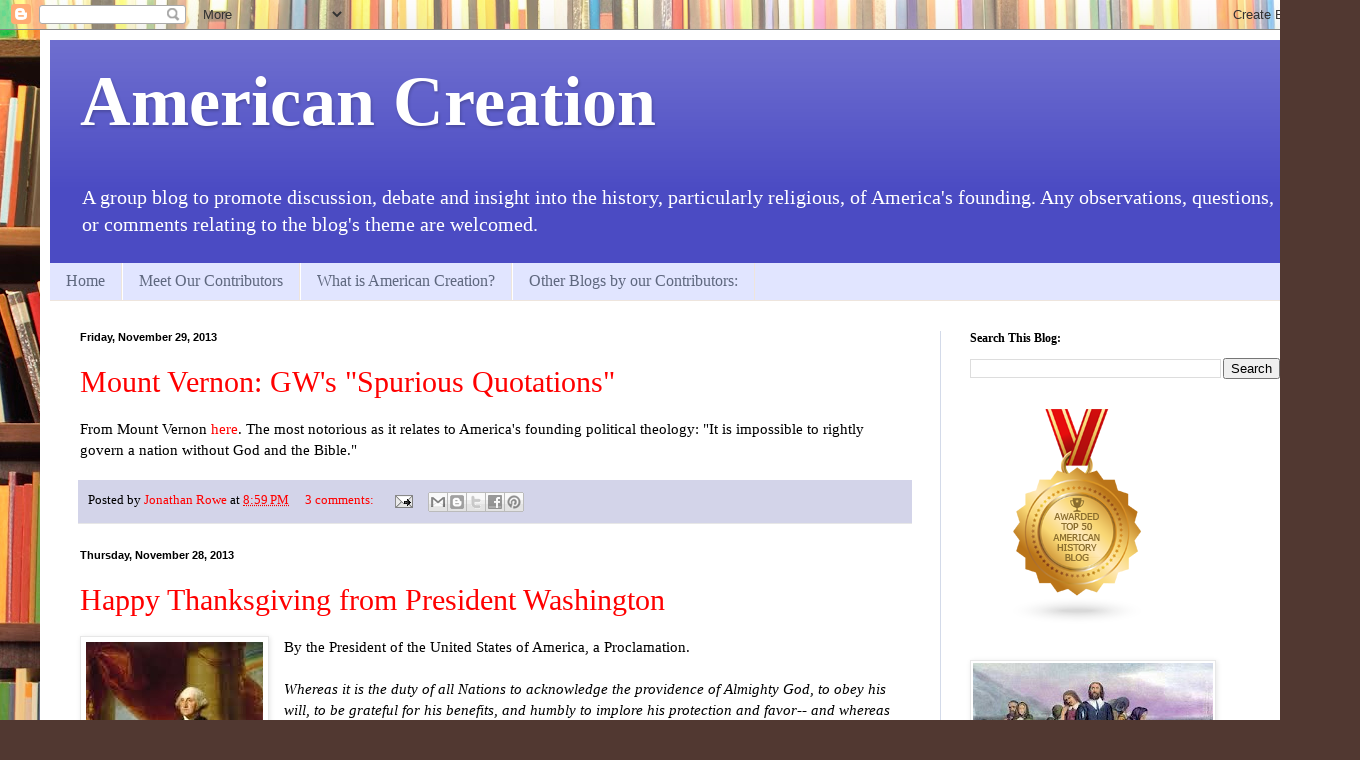

--- FILE ---
content_type: text/html; charset=UTF-8
request_url: https://americancreation.blogspot.com/2013/11/
body_size: 35390
content:
<!DOCTYPE html>
<html class='v2' dir='ltr' lang='en'>
<head>
<link href='https://www.blogger.com/static/v1/widgets/335934321-css_bundle_v2.css' rel='stylesheet' type='text/css'/>
<meta content='width=1100' name='viewport'/>
<meta content='text/html; charset=UTF-8' http-equiv='Content-Type'/>
<meta content='blogger' name='generator'/>
<link href='https://americancreation.blogspot.com/favicon.ico' rel='icon' type='image/x-icon'/>
<link href='http://americancreation.blogspot.com/2013/11/' rel='canonical'/>
<link rel="alternate" type="application/atom+xml" title="American Creation - Atom" href="https://americancreation.blogspot.com/feeds/posts/default" />
<link rel="alternate" type="application/rss+xml" title="American Creation - RSS" href="https://americancreation.blogspot.com/feeds/posts/default?alt=rss" />
<link rel="service.post" type="application/atom+xml" title="American Creation - Atom" href="https://www.blogger.com/feeds/1237087217187172116/posts/default" />
<!--Can't find substitution for tag [blog.ieCssRetrofitLinks]-->
<meta content='http://americancreation.blogspot.com/2013/11/' property='og:url'/>
<meta content='American Creation' property='og:title'/>
<meta content='A group blog to promote discussion, debate and insight into the history, particularly religious, of America&#39;s founding.  Any observations, questions, or comments relating to the blog&#39;s theme are welcomed.' property='og:description'/>
<title>American Creation: November 2013</title>
<style id='page-skin-1' type='text/css'><!--
/*
-----------------------------------------------
Blogger Template Style
Name:     Simple
Designer: Blogger
URL:      www.blogger.com
----------------------------------------------- */
/* Content
----------------------------------------------- */
body {
font: normal normal 14px Georgia, Utopia, 'Palatino Linotype', Palatino, serif;
color: #000000;
background: #513831 url(//themes.googleusercontent.com/image?id=1KH22PlFqsiVYxboQNAoJjYmRbw5M4REHmdJbHT5M2x9zVMGrCqwSjZvaQW_A10KPc6Il) repeat scroll top center /* Credit: luoman (https://www.istockphoto.com/googleimages.php?id=11394138&amp;platform=blogger) */;
padding: 0 40px 40px 40px;
}
html body .region-inner {
min-width: 0;
max-width: 100%;
width: auto;
}
h2 {
font-size: 22px;
}
a:link {
text-decoration:none;
color: #ff0000;
}
a:visited {
text-decoration:none;
color: #ff0000;
}
a:hover {
text-decoration:underline;
color: #ff9900;
}
.body-fauxcolumn-outer .fauxcolumn-inner {
background: transparent none repeat scroll top left;
_background-image: none;
}
.body-fauxcolumn-outer .cap-top {
position: absolute;
z-index: 1;
height: 400px;
width: 100%;
}
.body-fauxcolumn-outer .cap-top .cap-left {
width: 100%;
background: transparent none repeat-x scroll top left;
_background-image: none;
}
.content-outer {
-moz-box-shadow: 0 0 40px rgba(0, 0, 0, .15);
-webkit-box-shadow: 0 0 5px rgba(0, 0, 0, .15);
-goog-ms-box-shadow: 0 0 10px #333333;
box-shadow: 0 0 40px rgba(0, 0, 0, .15);
margin-bottom: 1px;
}
.content-inner {
padding: 10px 10px;
}
.content-inner {
background-color: #ffffff;
}
/* Header
----------------------------------------------- */
.header-outer {
background: #4b4bc3 url(https://resources.blogblog.com/blogblog/data/1kt/simple/gradients_light.png) repeat-x scroll 0 -400px;
_background-image: none;
}
.Header h1 {
font: normal bold 70px Georgia, Utopia, 'Palatino Linotype', Palatino, serif;
color: #ffffff;
text-shadow: 1px 2px 3px rgba(0, 0, 0, .2);
}
.Header h1 a {
color: #ffffff;
}
.Header .description {
font-size: 140%;
color: #ffffff;
}
.header-inner .Header .titlewrapper {
padding: 22px 30px;
}
.header-inner .Header .descriptionwrapper {
padding: 0 30px;
}
/* Tabs
----------------------------------------------- */
.tabs-inner .section:first-child {
border-top: 0 solid #eee5dd;
}
.tabs-inner .section:first-child ul {
margin-top: -0;
border-top: 0 solid #eee5dd;
border-left: 0 solid #eee5dd;
border-right: 0 solid #eee5dd;
}
.tabs-inner .widget ul {
background: #e1e5ff none repeat-x scroll 0 -800px;
_background-image: none;
border-bottom: 1px solid #eee5dd;
margin-top: 0;
margin-left: -30px;
margin-right: -30px;
}
.tabs-inner .widget li a {
display: inline-block;
padding: .6em 1em;
font: normal normal 16px Georgia, Utopia, 'Palatino Linotype', Palatino, serif;
color: #5f687f;
border-left: 1px solid #ffffff;
border-right: 1px solid #eee5dd;
}
.tabs-inner .widget li:first-child a {
border-left: none;
}
.tabs-inner .widget li.selected a, .tabs-inner .widget li a:hover {
color: #000000;
background-color: #e1e5ff;
text-decoration: none;
}
/* Columns
----------------------------------------------- */
.main-outer {
border-top: 0 solid #d3dae9;
}
.fauxcolumn-left-outer .fauxcolumn-inner {
border-right: 1px solid #d3dae9;
}
.fauxcolumn-right-outer .fauxcolumn-inner {
border-left: 1px solid #d3dae9;
}
/* Headings
----------------------------------------------- */
div.widget > h2,
div.widget h2.title {
margin: 0 0 1em 0;
font: normal bold 12px Georgia, Utopia, 'Palatino Linotype', Palatino, serif;
color: #000000;
}
/* Widgets
----------------------------------------------- */
.widget .zippy {
color: #878787;
text-shadow: 2px 2px 1px rgba(0, 0, 0, .1);
}
.widget .popular-posts ul {
list-style: none;
}
/* Posts
----------------------------------------------- */
h2.date-header {
font: normal bold 11px Arial, Tahoma, Helvetica, FreeSans, sans-serif;
}
.date-header span {
background-color: rgba(0, 0, 0, 0);
color: #000000;
padding: inherit;
letter-spacing: inherit;
margin: inherit;
}
.main-inner {
padding-top: 30px;
padding-bottom: 30px;
}
.main-inner .column-center-inner {
padding: 0 15px;
}
.main-inner .column-center-inner .section {
margin: 0 15px;
}
.post {
margin: 0 0 25px 0;
}
h3.post-title, .comments h4 {
font: normal normal 30px Georgia, Utopia, 'Palatino Linotype', Palatino, serif;
margin: .75em 0 0;
}
.post-body {
font-size: 110%;
line-height: 1.4;
position: relative;
}
.post-body img, .post-body .tr-caption-container, .Profile img, .Image img,
.BlogList .item-thumbnail img {
padding: 2px;
background: #ffffff;
border: 1px solid #e7e7e7;
-moz-box-shadow: 1px 1px 5px rgba(0, 0, 0, .1);
-webkit-box-shadow: 1px 1px 5px rgba(0, 0, 0, .1);
box-shadow: 1px 1px 5px rgba(0, 0, 0, .1);
}
.post-body img, .post-body .tr-caption-container {
padding: 5px;
}
.post-body .tr-caption-container {
color: #000000;
}
.post-body .tr-caption-container img {
padding: 0;
background: transparent;
border: none;
-moz-box-shadow: 0 0 0 rgba(0, 0, 0, .1);
-webkit-box-shadow: 0 0 0 rgba(0, 0, 0, .1);
box-shadow: 0 0 0 rgba(0, 0, 0, .1);
}
.post-header {
margin: 0 0 1.5em;
line-height: 1.6;
font-size: 90%;
}
.post-footer {
margin: 20px -2px 0;
padding: 5px 10px;
color: #000000;
background-color: #d3d4e9;
border-bottom: 1px solid #e7e7e7;
line-height: 1.6;
font-size: 90%;
}
#comments .comment-author {
padding-top: 1.5em;
border-top: 1px solid #d3dae9;
background-position: 0 1.5em;
}
#comments .comment-author:first-child {
padding-top: 0;
border-top: none;
}
.avatar-image-container {
margin: .2em 0 0;
}
#comments .avatar-image-container img {
border: 1px solid #e7e7e7;
}
/* Comments
----------------------------------------------- */
.comments .comments-content .icon.blog-author {
background-repeat: no-repeat;
background-image: url([data-uri]);
}
.comments .comments-content .loadmore a {
border-top: 1px solid #878787;
border-bottom: 1px solid #878787;
}
.comments .comment-thread.inline-thread {
background-color: #d3d4e9;
}
.comments .continue {
border-top: 2px solid #878787;
}
/* Accents
---------------------------------------------- */
.section-columns td.columns-cell {
border-left: 1px solid #d3dae9;
}
.blog-pager {
background: transparent none no-repeat scroll top center;
}
.blog-pager-older-link, .home-link,
.blog-pager-newer-link {
background-color: #ffffff;
padding: 5px;
}
.footer-outer {
border-top: 0 dashed #bbbbbb;
}
/* Mobile
----------------------------------------------- */
body.mobile  {
background-size: auto;
}
.mobile .body-fauxcolumn-outer {
background: transparent none repeat scroll top left;
}
.mobile .body-fauxcolumn-outer .cap-top {
background-size: 100% auto;
}
.mobile .content-outer {
-webkit-box-shadow: 0 0 3px rgba(0, 0, 0, .15);
box-shadow: 0 0 3px rgba(0, 0, 0, .15);
}
.mobile .tabs-inner .widget ul {
margin-left: 0;
margin-right: 0;
}
.mobile .post {
margin: 0;
}
.mobile .main-inner .column-center-inner .section {
margin: 0;
}
.mobile .date-header span {
padding: 0.1em 10px;
margin: 0 -10px;
}
.mobile h3.post-title {
margin: 0;
}
.mobile .blog-pager {
background: transparent none no-repeat scroll top center;
}
.mobile .footer-outer {
border-top: none;
}
.mobile .main-inner, .mobile .footer-inner {
background-color: #ffffff;
}
.mobile-index-contents {
color: #000000;
}
.mobile-link-button {
background-color: #ff0000;
}
.mobile-link-button a:link, .mobile-link-button a:visited {
color: #0000ff;
}
.mobile .tabs-inner .section:first-child {
border-top: none;
}
.mobile .tabs-inner .PageList .widget-content {
background-color: #e1e5ff;
color: #000000;
border-top: 1px solid #eee5dd;
border-bottom: 1px solid #eee5dd;
}
.mobile .tabs-inner .PageList .widget-content .pagelist-arrow {
border-left: 1px solid #eee5dd;
}

--></style>
<style id='template-skin-1' type='text/css'><!--
body {
min-width: 1280px;
}
.content-outer, .content-fauxcolumn-outer, .region-inner {
min-width: 1280px;
max-width: 1280px;
_width: 1280px;
}
.main-inner .columns {
padding-left: 0px;
padding-right: 370px;
}
.main-inner .fauxcolumn-center-outer {
left: 0px;
right: 370px;
/* IE6 does not respect left and right together */
_width: expression(this.parentNode.offsetWidth -
parseInt("0px") -
parseInt("370px") + 'px');
}
.main-inner .fauxcolumn-left-outer {
width: 0px;
}
.main-inner .fauxcolumn-right-outer {
width: 370px;
}
.main-inner .column-left-outer {
width: 0px;
right: 100%;
margin-left: -0px;
}
.main-inner .column-right-outer {
width: 370px;
margin-right: -370px;
}
#layout {
min-width: 0;
}
#layout .content-outer {
min-width: 0;
width: 800px;
}
#layout .region-inner {
min-width: 0;
width: auto;
}
body#layout div.add_widget {
padding: 8px;
}
body#layout div.add_widget a {
margin-left: 32px;
}
--></style>
<style>
    body {background-image:url(\/\/themes.googleusercontent.com\/image?id=1KH22PlFqsiVYxboQNAoJjYmRbw5M4REHmdJbHT5M2x9zVMGrCqwSjZvaQW_A10KPc6Il);}
    
@media (max-width: 200px) { body {background-image:url(\/\/themes.googleusercontent.com\/image?id=1KH22PlFqsiVYxboQNAoJjYmRbw5M4REHmdJbHT5M2x9zVMGrCqwSjZvaQW_A10KPc6Il&options=w200);}}
@media (max-width: 400px) and (min-width: 201px) { body {background-image:url(\/\/themes.googleusercontent.com\/image?id=1KH22PlFqsiVYxboQNAoJjYmRbw5M4REHmdJbHT5M2x9zVMGrCqwSjZvaQW_A10KPc6Il&options=w400);}}
@media (max-width: 800px) and (min-width: 401px) { body {background-image:url(\/\/themes.googleusercontent.com\/image?id=1KH22PlFqsiVYxboQNAoJjYmRbw5M4REHmdJbHT5M2x9zVMGrCqwSjZvaQW_A10KPc6Il&options=w800);}}
@media (max-width: 1200px) and (min-width: 801px) { body {background-image:url(\/\/themes.googleusercontent.com\/image?id=1KH22PlFqsiVYxboQNAoJjYmRbw5M4REHmdJbHT5M2x9zVMGrCqwSjZvaQW_A10KPc6Il&options=w1200);}}
/* Last tag covers anything over one higher than the previous max-size cap. */
@media (min-width: 1201px) { body {background-image:url(\/\/themes.googleusercontent.com\/image?id=1KH22PlFqsiVYxboQNAoJjYmRbw5M4REHmdJbHT5M2x9zVMGrCqwSjZvaQW_A10KPc6Il&options=w1600);}}
  </style>
<link href='https://www.blogger.com/dyn-css/authorization.css?targetBlogID=1237087217187172116&amp;zx=92fa4700-934c-4e39-b755-95ed19b8b72a' media='none' onload='if(media!=&#39;all&#39;)media=&#39;all&#39;' rel='stylesheet'/><noscript><link href='https://www.blogger.com/dyn-css/authorization.css?targetBlogID=1237087217187172116&amp;zx=92fa4700-934c-4e39-b755-95ed19b8b72a' rel='stylesheet'/></noscript>
<meta name='google-adsense-platform-account' content='ca-host-pub-1556223355139109'/>
<meta name='google-adsense-platform-domain' content='blogspot.com'/>

</head>
<body class='loading variant-literate'>
<div class='navbar section' id='navbar' name='Navbar'><div class='widget Navbar' data-version='1' id='Navbar1'><script type="text/javascript">
    function setAttributeOnload(object, attribute, val) {
      if(window.addEventListener) {
        window.addEventListener('load',
          function(){ object[attribute] = val; }, false);
      } else {
        window.attachEvent('onload', function(){ object[attribute] = val; });
      }
    }
  </script>
<div id="navbar-iframe-container"></div>
<script type="text/javascript" src="https://apis.google.com/js/platform.js"></script>
<script type="text/javascript">
      gapi.load("gapi.iframes:gapi.iframes.style.bubble", function() {
        if (gapi.iframes && gapi.iframes.getContext) {
          gapi.iframes.getContext().openChild({
              url: 'https://www.blogger.com/navbar/1237087217187172116?origin\x3dhttps://americancreation.blogspot.com',
              where: document.getElementById("navbar-iframe-container"),
              id: "navbar-iframe"
          });
        }
      });
    </script><script type="text/javascript">
(function() {
var script = document.createElement('script');
script.type = 'text/javascript';
script.src = '//pagead2.googlesyndication.com/pagead/js/google_top_exp.js';
var head = document.getElementsByTagName('head')[0];
if (head) {
head.appendChild(script);
}})();
</script>
</div></div>
<div class='body-fauxcolumns'>
<div class='fauxcolumn-outer body-fauxcolumn-outer'>
<div class='cap-top'>
<div class='cap-left'></div>
<div class='cap-right'></div>
</div>
<div class='fauxborder-left'>
<div class='fauxborder-right'></div>
<div class='fauxcolumn-inner'>
</div>
</div>
<div class='cap-bottom'>
<div class='cap-left'></div>
<div class='cap-right'></div>
</div>
</div>
</div>
<div class='content'>
<div class='content-fauxcolumns'>
<div class='fauxcolumn-outer content-fauxcolumn-outer'>
<div class='cap-top'>
<div class='cap-left'></div>
<div class='cap-right'></div>
</div>
<div class='fauxborder-left'>
<div class='fauxborder-right'></div>
<div class='fauxcolumn-inner'>
</div>
</div>
<div class='cap-bottom'>
<div class='cap-left'></div>
<div class='cap-right'></div>
</div>
</div>
</div>
<div class='content-outer'>
<div class='content-cap-top cap-top'>
<div class='cap-left'></div>
<div class='cap-right'></div>
</div>
<div class='fauxborder-left content-fauxborder-left'>
<div class='fauxborder-right content-fauxborder-right'></div>
<div class='content-inner'>
<header>
<div class='header-outer'>
<div class='header-cap-top cap-top'>
<div class='cap-left'></div>
<div class='cap-right'></div>
</div>
<div class='fauxborder-left header-fauxborder-left'>
<div class='fauxborder-right header-fauxborder-right'></div>
<div class='region-inner header-inner'>
<div class='header section' id='header' name='Header'><div class='widget Header' data-version='1' id='Header1'>
<div id='header-inner'>
<div class='titlewrapper'>
<h1 class='title'>
<a href='https://americancreation.blogspot.com/'>
American Creation
</a>
</h1>
</div>
<div class='descriptionwrapper'>
<p class='description'><span>A group blog to promote discussion, debate and insight into the history, particularly religious, of America's founding.  Any observations, questions, or comments relating to the blog's theme are welcomed.</span></p>
</div>
</div>
</div></div>
</div>
</div>
<div class='header-cap-bottom cap-bottom'>
<div class='cap-left'></div>
<div class='cap-right'></div>
</div>
</div>
</header>
<div class='tabs-outer'>
<div class='tabs-cap-top cap-top'>
<div class='cap-left'></div>
<div class='cap-right'></div>
</div>
<div class='fauxborder-left tabs-fauxborder-left'>
<div class='fauxborder-right tabs-fauxborder-right'></div>
<div class='region-inner tabs-inner'>
<div class='tabs section' id='crosscol' name='Cross-Column'><div class='widget PageList' data-version='1' id='PageList1'>
<h2>Pages</h2>
<div class='widget-content'>
<ul>
<li>
<a href='https://americancreation.blogspot.com/'>Home</a>
</li>
<li>
<a href='https://americancreation.blogspot.com/p/our-contributors_18.html'>Meet Our Contributors</a>
</li>
<li>
<a href='https://americancreation.blogspot.com/p/what-is-american-creation.html'>What is American Creation?</a>
</li>
<li>
<a href='https://americancreation.blogspot.com/p/other-top-blogs.html'>Other Blogs by our Contributors:</a>
</li>
</ul>
<div class='clear'></div>
</div>
</div></div>
<div class='tabs no-items section' id='crosscol-overflow' name='Cross-Column 2'></div>
</div>
</div>
<div class='tabs-cap-bottom cap-bottom'>
<div class='cap-left'></div>
<div class='cap-right'></div>
</div>
</div>
<div class='main-outer'>
<div class='main-cap-top cap-top'>
<div class='cap-left'></div>
<div class='cap-right'></div>
</div>
<div class='fauxborder-left main-fauxborder-left'>
<div class='fauxborder-right main-fauxborder-right'></div>
<div class='region-inner main-inner'>
<div class='columns fauxcolumns'>
<div class='fauxcolumn-outer fauxcolumn-center-outer'>
<div class='cap-top'>
<div class='cap-left'></div>
<div class='cap-right'></div>
</div>
<div class='fauxborder-left'>
<div class='fauxborder-right'></div>
<div class='fauxcolumn-inner'>
</div>
</div>
<div class='cap-bottom'>
<div class='cap-left'></div>
<div class='cap-right'></div>
</div>
</div>
<div class='fauxcolumn-outer fauxcolumn-left-outer'>
<div class='cap-top'>
<div class='cap-left'></div>
<div class='cap-right'></div>
</div>
<div class='fauxborder-left'>
<div class='fauxborder-right'></div>
<div class='fauxcolumn-inner'>
</div>
</div>
<div class='cap-bottom'>
<div class='cap-left'></div>
<div class='cap-right'></div>
</div>
</div>
<div class='fauxcolumn-outer fauxcolumn-right-outer'>
<div class='cap-top'>
<div class='cap-left'></div>
<div class='cap-right'></div>
</div>
<div class='fauxborder-left'>
<div class='fauxborder-right'></div>
<div class='fauxcolumn-inner'>
</div>
</div>
<div class='cap-bottom'>
<div class='cap-left'></div>
<div class='cap-right'></div>
</div>
</div>
<!-- corrects IE6 width calculation -->
<div class='columns-inner'>
<div class='column-center-outer'>
<div class='column-center-inner'>
<div class='main section' id='main' name='Main'><div class='widget Blog' data-version='1' id='Blog1'>
<div class='blog-posts hfeed'>

          <div class="date-outer">
        
<h2 class='date-header'><span>Friday, November 29, 2013</span></h2>

          <div class="date-posts">
        
<div class='post-outer'>
<div class='post hentry uncustomized-post-template' itemprop='blogPost' itemscope='itemscope' itemtype='http://schema.org/BlogPosting'>
<meta content='1237087217187172116' itemprop='blogId'/>
<meta content='5316533870748133920' itemprop='postId'/>
<a name='5316533870748133920'></a>
<h3 class='post-title entry-title' itemprop='name'>
<a href='https://americancreation.blogspot.com/2013/11/mount-vernon-gws-spurious-quotations.html'>Mount Vernon: GW's "Spurious Quotations"</a>
</h3>
<div class='post-header'>
<div class='post-header-line-1'></div>
</div>
<div class='post-body entry-content' id='post-body-5316533870748133920' itemprop='description articleBody'>
From Mount Vernon <a href="http://www.mountvernon.org/educational-resources/encyclopedia/spurious-quotations">here</a>. The most notorious as it relates to America's founding political theology: "It is impossible to rightly govern a nation without God and the Bible."
<div style='clear: both;'></div>
</div>
<div class='post-footer'>
<div class='post-footer-line post-footer-line-1'>
<span class='post-author vcard'>
Posted by
<span class='fn' itemprop='author' itemscope='itemscope' itemtype='http://schema.org/Person'>
<meta content='https://www.blogger.com/profile/04079637406589278386' itemprop='url'/>
<a class='g-profile' href='https://www.blogger.com/profile/04079637406589278386' rel='author' title='author profile'>
<span itemprop='name'>Jonathan Rowe</span>
</a>
</span>
</span>
<span class='post-timestamp'>
at
<meta content='http://americancreation.blogspot.com/2013/11/mount-vernon-gws-spurious-quotations.html' itemprop='url'/>
<a class='timestamp-link' href='https://americancreation.blogspot.com/2013/11/mount-vernon-gws-spurious-quotations.html' rel='bookmark' title='permanent link'><abbr class='published' itemprop='datePublished' title='2013-11-29T20:59:00-07:00'>8:59&#8239;PM</abbr></a>
</span>
<span class='post-comment-link'>
<a class='comment-link' href='https://www.blogger.com/comment/fullpage/post/1237087217187172116/5316533870748133920' onclick='javascript:window.open(this.href, "bloggerPopup", "toolbar=0,location=0,statusbar=1,menubar=0,scrollbars=yes,width=640,height=500"); return false;'>
3 comments:
  </a>
</span>
<span class='post-icons'>
<span class='item-action'>
<a href='https://www.blogger.com/email-post/1237087217187172116/5316533870748133920' title='Email Post'>
<img alt='' class='icon-action' height='13' src='https://resources.blogblog.com/img/icon18_email.gif' width='18'/>
</a>
</span>
</span>
<div class='post-share-buttons goog-inline-block'>
<a class='goog-inline-block share-button sb-email' href='https://www.blogger.com/share-post.g?blogID=1237087217187172116&postID=5316533870748133920&target=email' target='_blank' title='Email This'><span class='share-button-link-text'>Email This</span></a><a class='goog-inline-block share-button sb-blog' href='https://www.blogger.com/share-post.g?blogID=1237087217187172116&postID=5316533870748133920&target=blog' onclick='window.open(this.href, "_blank", "height=270,width=475"); return false;' target='_blank' title='BlogThis!'><span class='share-button-link-text'>BlogThis!</span></a><a class='goog-inline-block share-button sb-twitter' href='https://www.blogger.com/share-post.g?blogID=1237087217187172116&postID=5316533870748133920&target=twitter' target='_blank' title='Share to X'><span class='share-button-link-text'>Share to X</span></a><a class='goog-inline-block share-button sb-facebook' href='https://www.blogger.com/share-post.g?blogID=1237087217187172116&postID=5316533870748133920&target=facebook' onclick='window.open(this.href, "_blank", "height=430,width=640"); return false;' target='_blank' title='Share to Facebook'><span class='share-button-link-text'>Share to Facebook</span></a><a class='goog-inline-block share-button sb-pinterest' href='https://www.blogger.com/share-post.g?blogID=1237087217187172116&postID=5316533870748133920&target=pinterest' target='_blank' title='Share to Pinterest'><span class='share-button-link-text'>Share to Pinterest</span></a>
</div>
</div>
<div class='post-footer-line post-footer-line-2'>
<span class='post-labels'>
</span>
</div>
<div class='post-footer-line post-footer-line-3'>
<span class='post-location'>
</span>
</div>
</div>
</div>
</div>

          </div></div>
        

          <div class="date-outer">
        
<h2 class='date-header'><span>Thursday, November 28, 2013</span></h2>

          <div class="date-posts">
        
<div class='post-outer'>
<div class='post hentry uncustomized-post-template' itemprop='blogPost' itemscope='itemscope' itemtype='http://schema.org/BlogPosting'>
<meta content='https://blogger.googleusercontent.com/img/b/R29vZ2xl/AVvXsEj1GoeX97nUuW0R3edqwws5r47G3bA4CWJmVhpCW_IhqdyW4RSneIcEkPCCNBd4-UBjdXgnpoCMfS_ZJ-b_7hDMcXxXJl6GDyJFEVnhzo-4icKko8zimAzfaZ0UogariuMtaiQjtAeDobRr/s1600/Pres+Washington.jpg' itemprop='image_url'/>
<meta content='1237087217187172116' itemprop='blogId'/>
<meta content='3861551512722975683' itemprop='postId'/>
<a name='3861551512722975683'></a>
<h3 class='post-title entry-title' itemprop='name'>
<a href='https://americancreation.blogspot.com/2013/11/happy-thanksgiving-from-president.html'>Happy Thanksgiving from President Washington</a>
</h3>
<div class='post-header'>
<div class='post-header-line-1'></div>
</div>
<div class='post-body entry-content' id='post-body-3861551512722975683' itemprop='description articleBody'>
<div class="separator" style="clear: both; text-align: center;">
<a href="https://blogger.googleusercontent.com/img/b/R29vZ2xl/AVvXsEj1GoeX97nUuW0R3edqwws5r47G3bA4CWJmVhpCW_IhqdyW4RSneIcEkPCCNBd4-UBjdXgnpoCMfS_ZJ-b_7hDMcXxXJl6GDyJFEVnhzo-4icKko8zimAzfaZ0UogariuMtaiQjtAeDobRr/s1600/Pres+Washington.jpg" imageanchor="1" style="clear: left; float: left; margin-bottom: 1em; margin-right: 1em;"><img border="0" src="https://blogger.googleusercontent.com/img/b/R29vZ2xl/AVvXsEj1GoeX97nUuW0R3edqwws5r47G3bA4CWJmVhpCW_IhqdyW4RSneIcEkPCCNBd4-UBjdXgnpoCMfS_ZJ-b_7hDMcXxXJl6GDyJFEVnhzo-4icKko8zimAzfaZ0UogariuMtaiQjtAeDobRr/s1600/Pres+Washington.jpg" /></a></div>
By the President of the United States of America, a Proclamation.<br />
<br />
<i>Whereas it is the duty of all Nations to acknowledge the providence of Almighty God, to obey his will, to be grateful for his benefits, and humbly to implore his protection and favor-- and whereas both Houses of Congress have by their joint Committee requested me to recommend to the People of the United States a day of public thanksgiving and prayer to be observed by acknowledging with grateful hearts the many signal favors of Almighty God especially by affording them an opportunity peaceably to establish a form of government for their safety and happiness.</i><br />
<i><br /></i>
<i>Now therefore I do recommend and assign Thursday the 26th day of November next to be devoted by the People of these States to the service of that great and glorious Being, who is the beneficent Author of all the good that was, that is, or that will be-- That we may then all unite in rendering unto him our sincere and humble thanks--for his kind care and protection of the People of this Country previous to their becoming a Nation--for the signal and manifold mercies, and the favorable interpositions of his Providence which we experienced in the course and conclusion of the late war--for the great degree of tranquility, union, and plenty, which we have since enjoyed--for the peaceable and rational manner, in which we have been enabled to establish constitutions of government for our safety and happiness, and particularly the national One now lately instituted--for the civil and religious liberty with which we are blessed; and the means we have of acquiring and diffusing useful knowledge; and in general for all the great and various favors which he hath been pleased to confer upon us.</i><br />
<i><br /></i>
<i>And also that we may then unite in most humbly offering our prayers and supplications to the great Lord and Ruler of Nations and beseech him to pardon our national and other transgressions-- to enable us all, whether in public or private stations, to perform our several and relative duties properly and punctually--to render our national government a blessing to all the people, by constantly being a Government of wise, just, and constitutional laws, discreetly and faithfully executed and obeyed--to protect and guide all Sovereigns and Nations (especially such as have shewn kindness unto us) and to bless them with good government, peace, and concord--To promote the knowledge and practice of true religion and virtue, and the encrease of science among them and us--and generally to grant unto all Mankind such a degree of temporal prosperity as he alone knows to be best.</i><br />
<i><br /></i>
<i>Given under my hand at the City of New York the third day of October in the year of our Lord 1789.</i>
<div style='clear: both;'></div>
</div>
<div class='post-footer'>
<div class='post-footer-line post-footer-line-1'>
<span class='post-author vcard'>
Posted by
<span class='fn' itemprop='author' itemscope='itemscope' itemtype='http://schema.org/Person'>
<span itemprop='name'>Brian Tubbs</span>
</span>
</span>
<span class='post-timestamp'>
at
<meta content='http://americancreation.blogspot.com/2013/11/happy-thanksgiving-from-president.html' itemprop='url'/>
<a class='timestamp-link' href='https://americancreation.blogspot.com/2013/11/happy-thanksgiving-from-president.html' rel='bookmark' title='permanent link'><abbr class='published' itemprop='datePublished' title='2013-11-28T12:09:00-07:00'>12:09&#8239;PM</abbr></a>
</span>
<span class='post-comment-link'>
<a class='comment-link' href='https://www.blogger.com/comment/fullpage/post/1237087217187172116/3861551512722975683' onclick='javascript:window.open(this.href, "bloggerPopup", "toolbar=0,location=0,statusbar=1,menubar=0,scrollbars=yes,width=640,height=500"); return false;'>
No comments:
  </a>
</span>
<span class='post-icons'>
<span class='item-action'>
<a href='https://www.blogger.com/email-post/1237087217187172116/3861551512722975683' title='Email Post'>
<img alt='' class='icon-action' height='13' src='https://resources.blogblog.com/img/icon18_email.gif' width='18'/>
</a>
</span>
</span>
<div class='post-share-buttons goog-inline-block'>
<a class='goog-inline-block share-button sb-email' href='https://www.blogger.com/share-post.g?blogID=1237087217187172116&postID=3861551512722975683&target=email' target='_blank' title='Email This'><span class='share-button-link-text'>Email This</span></a><a class='goog-inline-block share-button sb-blog' href='https://www.blogger.com/share-post.g?blogID=1237087217187172116&postID=3861551512722975683&target=blog' onclick='window.open(this.href, "_blank", "height=270,width=475"); return false;' target='_blank' title='BlogThis!'><span class='share-button-link-text'>BlogThis!</span></a><a class='goog-inline-block share-button sb-twitter' href='https://www.blogger.com/share-post.g?blogID=1237087217187172116&postID=3861551512722975683&target=twitter' target='_blank' title='Share to X'><span class='share-button-link-text'>Share to X</span></a><a class='goog-inline-block share-button sb-facebook' href='https://www.blogger.com/share-post.g?blogID=1237087217187172116&postID=3861551512722975683&target=facebook' onclick='window.open(this.href, "_blank", "height=430,width=640"); return false;' target='_blank' title='Share to Facebook'><span class='share-button-link-text'>Share to Facebook</span></a><a class='goog-inline-block share-button sb-pinterest' href='https://www.blogger.com/share-post.g?blogID=1237087217187172116&postID=3861551512722975683&target=pinterest' target='_blank' title='Share to Pinterest'><span class='share-button-link-text'>Share to Pinterest</span></a>
</div>
</div>
<div class='post-footer-line post-footer-line-2'>
<span class='post-labels'>
</span>
</div>
<div class='post-footer-line post-footer-line-3'>
<span class='post-location'>
</span>
</div>
</div>
</div>
</div>

          </div></div>
        

          <div class="date-outer">
        
<h2 class='date-header'><span>Wednesday, November 27, 2013</span></h2>

          <div class="date-posts">
        
<div class='post-outer'>
<div class='post hentry uncustomized-post-template' itemprop='blogPost' itemscope='itemscope' itemtype='http://schema.org/BlogPosting'>
<meta content='https://blogger.googleusercontent.com/img/b/R29vZ2xl/AVvXsEjknXuWHrWKqbiMsgktOKJ78rGDIaNXyYR0ZWa6HJKRJBomnMhZ2MVIuEneK_GkP-TvOSXhypwlgaAMiYEQP2YocpgRYiFDGDmATCaKpWA9E-iUB-krrOWD6wHDqmDGa464mO473ErtFeJd/s1600/religions.jpg' itemprop='image_url'/>
<meta content='1237087217187172116' itemprop='blogId'/>
<meta content='5988452417820128452' itemprop='postId'/>
<a name='5988452417820128452'></a>
<h3 class='post-title entry-title' itemprop='name'>
<a href='https://americancreation.blogspot.com/2013/11/religious-freedom-must-extend-to.html'>Religious Freedom Must Extend to the Marketplace or it's Not Religious Freedom </a>
</h3>
<div class='post-header'>
<div class='post-header-line-1'></div>
</div>
<div class='post-body entry-content' id='post-body-5988452417820128452' itemprop='description articleBody'>
<table cellpadding="0" cellspacing="0" class="tr-caption-container" style="float: left; margin-right: 1em; text-align: left;"><tbody>
<tr><td style="text-align: center;"><a href="https://blogger.googleusercontent.com/img/b/R29vZ2xl/AVvXsEjknXuWHrWKqbiMsgktOKJ78rGDIaNXyYR0ZWa6HJKRJBomnMhZ2MVIuEneK_GkP-TvOSXhypwlgaAMiYEQP2YocpgRYiFDGDmATCaKpWA9E-iUB-krrOWD6wHDqmDGa464mO473ErtFeJd/s1600/religions.jpg" imageanchor="1" style="clear: left; margin-bottom: 1em; margin-left: auto; margin-right: auto;"><img border="0" src="https://blogger.googleusercontent.com/img/b/R29vZ2xl/AVvXsEjknXuWHrWKqbiMsgktOKJ78rGDIaNXyYR0ZWa6HJKRJBomnMhZ2MVIuEneK_GkP-TvOSXhypwlgaAMiYEQP2YocpgRYiFDGDmATCaKpWA9E-iUB-krrOWD6wHDqmDGa464mO473ErtFeJd/s1600/religions.jpg" /></a></td></tr>
<tr><td class="tr-caption" style="text-align: center;">Diversity makes Religious Freedom Essential</td></tr>
</tbody></table>
The new front in the Culture Wars isn't over prayer in schools or the definition of marriage. While those and other hot-button issues continue to consume media and social attention (and will for years to come), the most serious battles, according to a <a href="http://prospect.org/article/religious-liberty-next-big-front-culture-wars" target="_blank">recent article in the progressive <i>American Prospect</i></a>, are now being waged in the arena of religious freedom. I believe the editors of <i>The American Prospect</i> are correct. Religious freedom is now the most important political fight being waged in the public square. And religious freedom is a subject on which our Founders had a lot to say. <br />
<br />
For most of American history, those who generally embraced a Judeo-Christian moral framework enjoyed decisive majority status. This doesn't mean they all shared the exact same faith or were in agreement on every issue. Far from it. But it does mean that, for most of American history, there was a general sense of familiarity with and mutual respect for the religious underpinnings of our nation's politics and culture. Within that context, Christianity enjoyed somewhat of a seat of honor at the proverbial table. This isn't to suggest that most Americans were Bible-believing evangelicals, but most Americans did profess <i>some </i>measure of affiliation with a Christian church, denomination, or belief system - or at least a genuine (even if somewhat nominal) respect for Christianity.<br />
<br />
All this began to change in the 20th century, particularly after the social upheaval of the 1960s and 70s. I'm aware of the cultural changes in the Roaring Twenties, but those changes were somewhat arrested by the Great Depression, World War II, and the renewed push in the 1950s for religious conservatism as evidenced, among other indicators, by the insertion of "under God" into the Pledge of Allegiance. The bottom line is that the United States stood firmly on a Judeo-Christian foundation heading into the 1960s. Since then, things have changed considerably. While I would never argue that the United States was "Christian" in any official or legal sense, there was a time when it generally favored Christianity. No more. We now live, for all intents and purposes, in a <a href="http://www.christianpost.com/news/america-becoming-increasingly-post-christian-research-shows-93967/" target="_blank">post-Christian America</a>.<br />
<br />
Much has been written in this blog over the specific nature of the personal and political views of the Founders when it comes to religion. We will probably never fully agree on questions concerning the true nature of the faith of men like Washington, Adams, Madison, Hamilton, and so forth, but the historical record is quite clear that all of our Founding Fathers believed in religious freedom. To the extent they differed on religious freedom, it was over what degree the government (at the state level) should <i>favor</i> religion and/or to what extent atheists or those without a religious belief should participate in public life. The consensus that emerged from the founding era is perhaps best represented by the <a href="http://www.vahistorical.org/collections-and-resources/virginia-history-explorer/thomas-jefferson" target="_blank">Virginia Statute for Religious Freedom</a>, which provided for the institutional separation of Church and State and affirmed an individual's freedom of conscience.<br />
<br />
Recognizing that the United States was never officially Christian and the culture is rapidly transforming into a post-Christian reality, many Christians today have largely abandoned any desire to impose their religious beliefs on others through public policy, but they are nevertheless hoping (even demanding) that their freedom of conscience be respected by this new post-Christian society. I believe they are right to insist on this. In fact, I will count myself among them by saying <i>we</i> are right to demand this.<br />
<br />
In a famous 2006 speech on the role of religion in public life, then-Senator Barack Obama declared: "[S]ecularists are wrong when they ask believers to leave their religion at the door before entering into the public square." What President Obama said then (as a senator) is just as true for the marketplace as it is for the public square. People of faith should <b><i>not</i></b> be expected "to leave their religion at the door before entering" the marketplace or their place of work.<br />
<br />
Should they be expected to perform the duties to which they agreed under the terms of their employment? Of course. But the difference between employment and slavery is that the employer owns the worker's labor (within mutually agreed-upon paramaters) not the worker himself or herself. Yet I see things happening today that challenge that social contract between employer and employee - and threaten to undermine the very idea of religious freedom in our society. There are many examples which I could cite. So this article isn't too long, I will confine myself to three:<br />
<br />
<ul>
<li><b>Federal Insurance Mandates on Corporations</b> - Forcing employers, such as Hobby Lobby, to provide insurance coverage that includes "morning after" or "week after" contraception which the owners consider to be abortion and therefore deeply repugnant to their religious beliefs concerning the sanctity of life</li>
<li><b>"Civil Rights" Laws on Small or Home-Based Businesses</b> - While no business should be allowed to discriminate against someone solely on the basis of that person's race, gender, color, or sexual orientation, a distinction MUST be made between an event and a person. If a photographer hired by a school to do senior portraits refuses to photograph a gay senior, that's blatant discrimination against a person and should be disallowed. But if a wedding photographer refuses to take pictures of a same-sex wedding, that's "discriminating" against an event. There is a difference, and given the First Amendment's clear affirmation of a person's right to freely exercise his or her religion, such a difference should be respected in our society. We are seeing the <a href="http://pastortubbs.com/new-mexico-strikes-a-blow-against-religious-freedom.html" target="_blank">erosion of religious freedom in America</a> when it comes to people of faith who own businesses.&nbsp;</li>
<li><b>Going After Employees or Contractors for Off-Duty Religious Expression</b> - When Cisco and Bank of America terminated leadership consultant Frank Turek's contract with their respective organizations, it wasn't because of his performance on the job, but rather because Turek wrote a book (on his own time) against same-sex marriage. Turek is a Christian author. Cisco and Bank of America would've been justified to issue respective statements distancing themselves from Turek's religious beliefs AND would've been right to fire him had he been proselytizing Cisco or Bank of America employees to his religious views on marriage when he was supposed to be teaching them principles of teamwork, leadership, etc., but that's not what happened. He was fired for things he said and wrote outside of his duties with Cisco and Bank of America. If it's wrong for Cisco or Bank of America to discriminate against employees and contractors for their race, gender, or sexual orientation, it should also be wrong to discriminate against them for their religion. If you disagree with that statement, then it only serves to show how much trouble our nation is in when it comes to the freedom of religion and conscience.</li>
</ul>
<br />
If the American people want to leave behind their Judeo-Christian origins and become an even more secular society, that is their right. We can argue over what the consequences of that will be or whether the Founders would approve. I'll leave that for another article. For this blog post, I'm simply saying this: If the American people wish to become more secular, that's their right. But if we want to stay true to what it means to be the United States of America, we must do so with a high degree of sensitivity and respect for those men and women of faith who wish to practice their faith.<br />
<br />
The Founders never believed that a person's faith should only be exercised in the home or in their place of worship. They believed in the free exercise of religion - one that reached into the public square and the marketplace. The day we, as a society, reject this idea and relegate religion solely to the home and place of worship is the day we reject the most important freedom we have - the freedom of belief and conscience. When we do that, our nation will no longer resemble anything the Founders gave us.<br />
<div>
<br /></div>
<div style='clear: both;'></div>
</div>
<div class='post-footer'>
<div class='post-footer-line post-footer-line-1'>
<span class='post-author vcard'>
Posted by
<span class='fn' itemprop='author' itemscope='itemscope' itemtype='http://schema.org/Person'>
<span itemprop='name'>Brian Tubbs</span>
</span>
</span>
<span class='post-timestamp'>
at
<meta content='http://americancreation.blogspot.com/2013/11/religious-freedom-must-extend-to.html' itemprop='url'/>
<a class='timestamp-link' href='https://americancreation.blogspot.com/2013/11/religious-freedom-must-extend-to.html' rel='bookmark' title='permanent link'><abbr class='published' itemprop='datePublished' title='2013-11-27T14:20:00-07:00'>2:20&#8239;PM</abbr></a>
</span>
<span class='post-comment-link'>
<a class='comment-link' href='https://www.blogger.com/comment/fullpage/post/1237087217187172116/5988452417820128452' onclick='javascript:window.open(this.href, "bloggerPopup", "toolbar=0,location=0,statusbar=1,menubar=0,scrollbars=yes,width=640,height=500"); return false;'>
27 comments:
  </a>
</span>
<span class='post-icons'>
<span class='item-action'>
<a href='https://www.blogger.com/email-post/1237087217187172116/5988452417820128452' title='Email Post'>
<img alt='' class='icon-action' height='13' src='https://resources.blogblog.com/img/icon18_email.gif' width='18'/>
</a>
</span>
</span>
<div class='post-share-buttons goog-inline-block'>
<a class='goog-inline-block share-button sb-email' href='https://www.blogger.com/share-post.g?blogID=1237087217187172116&postID=5988452417820128452&target=email' target='_blank' title='Email This'><span class='share-button-link-text'>Email This</span></a><a class='goog-inline-block share-button sb-blog' href='https://www.blogger.com/share-post.g?blogID=1237087217187172116&postID=5988452417820128452&target=blog' onclick='window.open(this.href, "_blank", "height=270,width=475"); return false;' target='_blank' title='BlogThis!'><span class='share-button-link-text'>BlogThis!</span></a><a class='goog-inline-block share-button sb-twitter' href='https://www.blogger.com/share-post.g?blogID=1237087217187172116&postID=5988452417820128452&target=twitter' target='_blank' title='Share to X'><span class='share-button-link-text'>Share to X</span></a><a class='goog-inline-block share-button sb-facebook' href='https://www.blogger.com/share-post.g?blogID=1237087217187172116&postID=5988452417820128452&target=facebook' onclick='window.open(this.href, "_blank", "height=430,width=640"); return false;' target='_blank' title='Share to Facebook'><span class='share-button-link-text'>Share to Facebook</span></a><a class='goog-inline-block share-button sb-pinterest' href='https://www.blogger.com/share-post.g?blogID=1237087217187172116&postID=5988452417820128452&target=pinterest' target='_blank' title='Share to Pinterest'><span class='share-button-link-text'>Share to Pinterest</span></a>
</div>
</div>
<div class='post-footer-line post-footer-line-2'>
<span class='post-labels'>
</span>
</div>
<div class='post-footer-line post-footer-line-3'>
<span class='post-location'>
</span>
</div>
</div>
</div>
</div>
<div class='post-outer'>
<div class='post hentry uncustomized-post-template' itemprop='blogPost' itemscope='itemscope' itemtype='http://schema.org/BlogPosting'>
<meta content='1237087217187172116' itemprop='blogId'/>
<meta content='29468150570614875' itemprop='postId'/>
<a name='29468150570614875'></a>
<h3 class='post-title entry-title' itemprop='name'>
<a href='https://americancreation.blogspot.com/2013/11/throckmorton-whats-behind-david-bartons.html'>Throckmorton: "What&#8217;s behind David Barton&#8217;s war on Christian colleges?"</a>
</h3>
<div class='post-header'>
<div class='post-header-line-1'></div>
</div>
<div class='post-body entry-content' id='post-body-29468150570614875' itemprop='description articleBody'>
Read about it <a href="http://dailycaller.com/2013/11/27/whats-behind-david-bartons-war-on-christian-colleges/">here</a>.  A taste:

<br />
<blockquote>
Since evidence actually contradicts Barton&#8217;s accusations, why would he make them? Perhaps connecting the dots a bit, Barton also recently accused his Christian academic critics of being recruited by unnamed &#8220;secular guys&#8221; to critique his book The Jefferson Lies. Well that explains that. The reason Christian professors are coming out against his approach to history is because they have gone to the dark side, being recruited by shadowy &#8220;secular guys.&#8221;&nbsp;</blockquote>
<blockquote>
In fact, in the past couple of years, dozens of unrecruited Christian professors have raised public objections to many of Barton&#8217;s claims, historical and otherwise. For instance, Barton told Crossroads Church in Oklahoma City that there has been a &#8220;694 percent increase in violent crime since we took the Bible out of schools&#8221; in 1963. However, Barton failed to tell his audience that the post-1960s rise in crime peaked in the early 1990s. The crime rate has dropped dramatically since then. The murder rate now, for example, is about what it was before that Supreme Court case.</blockquote>
<div style='clear: both;'></div>
</div>
<div class='post-footer'>
<div class='post-footer-line post-footer-line-1'>
<span class='post-author vcard'>
Posted by
<span class='fn' itemprop='author' itemscope='itemscope' itemtype='http://schema.org/Person'>
<meta content='https://www.blogger.com/profile/04079637406589278386' itemprop='url'/>
<a class='g-profile' href='https://www.blogger.com/profile/04079637406589278386' rel='author' title='author profile'>
<span itemprop='name'>Jonathan Rowe</span>
</a>
</span>
</span>
<span class='post-timestamp'>
at
<meta content='http://americancreation.blogspot.com/2013/11/throckmorton-whats-behind-david-bartons.html' itemprop='url'/>
<a class='timestamp-link' href='https://americancreation.blogspot.com/2013/11/throckmorton-whats-behind-david-bartons.html' rel='bookmark' title='permanent link'><abbr class='published' itemprop='datePublished' title='2013-11-27T11:13:00-07:00'>11:13&#8239;AM</abbr></a>
</span>
<span class='post-comment-link'>
<a class='comment-link' href='https://www.blogger.com/comment/fullpage/post/1237087217187172116/29468150570614875' onclick='javascript:window.open(this.href, "bloggerPopup", "toolbar=0,location=0,statusbar=1,menubar=0,scrollbars=yes,width=640,height=500"); return false;'>
1 comment:
  </a>
</span>
<span class='post-icons'>
<span class='item-action'>
<a href='https://www.blogger.com/email-post/1237087217187172116/29468150570614875' title='Email Post'>
<img alt='' class='icon-action' height='13' src='https://resources.blogblog.com/img/icon18_email.gif' width='18'/>
</a>
</span>
</span>
<div class='post-share-buttons goog-inline-block'>
<a class='goog-inline-block share-button sb-email' href='https://www.blogger.com/share-post.g?blogID=1237087217187172116&postID=29468150570614875&target=email' target='_blank' title='Email This'><span class='share-button-link-text'>Email This</span></a><a class='goog-inline-block share-button sb-blog' href='https://www.blogger.com/share-post.g?blogID=1237087217187172116&postID=29468150570614875&target=blog' onclick='window.open(this.href, "_blank", "height=270,width=475"); return false;' target='_blank' title='BlogThis!'><span class='share-button-link-text'>BlogThis!</span></a><a class='goog-inline-block share-button sb-twitter' href='https://www.blogger.com/share-post.g?blogID=1237087217187172116&postID=29468150570614875&target=twitter' target='_blank' title='Share to X'><span class='share-button-link-text'>Share to X</span></a><a class='goog-inline-block share-button sb-facebook' href='https://www.blogger.com/share-post.g?blogID=1237087217187172116&postID=29468150570614875&target=facebook' onclick='window.open(this.href, "_blank", "height=430,width=640"); return false;' target='_blank' title='Share to Facebook'><span class='share-button-link-text'>Share to Facebook</span></a><a class='goog-inline-block share-button sb-pinterest' href='https://www.blogger.com/share-post.g?blogID=1237087217187172116&postID=29468150570614875&target=pinterest' target='_blank' title='Share to Pinterest'><span class='share-button-link-text'>Share to Pinterest</span></a>
</div>
</div>
<div class='post-footer-line post-footer-line-2'>
<span class='post-labels'>
</span>
</div>
<div class='post-footer-line post-footer-line-3'>
<span class='post-location'>
</span>
</div>
</div>
</div>
</div>
<div class='post-outer'>
<div class='post hentry uncustomized-post-template' itemprop='blogPost' itemscope='itemscope' itemtype='http://schema.org/BlogPosting'>
<meta content='1237087217187172116' itemprop='blogId'/>
<meta content='2851982368262833551' itemprop='postId'/>
<a name='2851982368262833551'></a>
<h3 class='post-title entry-title' itemprop='name'>
<a href='https://americancreation.blogspot.com/2013/11/marcotte-5-christian-right-delusions.html'>Marcotte: "5 Christian right delusions about history"</a>
</h3>
<div class='post-header'>
<div class='post-header-line-1'></div>
</div>
<div class='post-body entry-content' id='post-body-2851982368262833551' itemprop='description articleBody'>
By Amanda Marcotte <a href="http://www.salon.com/2013/11/26/5_christian_right_delusions_about_history_partner/">here</a>. A taste:

<blockquote>Barton has convinced the right to believe in their fervent wish that the Founders were religious and even theocratic with quote-mining and outright lying. He likes to whip out this John Adams quote: &#8220;There is no authority, civil or religious &#8212; there can be no legitimate government &#8212; but what is administered by this Holy Ghost.&#8221; Problem? Adams was summarizing the opinion of his opponents; that wasn&#8217;t Adams&#8217; view at all.</blockquote>
<div style='clear: both;'></div>
</div>
<div class='post-footer'>
<div class='post-footer-line post-footer-line-1'>
<span class='post-author vcard'>
Posted by
<span class='fn' itemprop='author' itemscope='itemscope' itemtype='http://schema.org/Person'>
<meta content='https://www.blogger.com/profile/04079637406589278386' itemprop='url'/>
<a class='g-profile' href='https://www.blogger.com/profile/04079637406589278386' rel='author' title='author profile'>
<span itemprop='name'>Jonathan Rowe</span>
</a>
</span>
</span>
<span class='post-timestamp'>
at
<meta content='http://americancreation.blogspot.com/2013/11/marcotte-5-christian-right-delusions.html' itemprop='url'/>
<a class='timestamp-link' href='https://americancreation.blogspot.com/2013/11/marcotte-5-christian-right-delusions.html' rel='bookmark' title='permanent link'><abbr class='published' itemprop='datePublished' title='2013-11-27T07:50:00-07:00'>7:50&#8239;AM</abbr></a>
</span>
<span class='post-comment-link'>
<a class='comment-link' href='https://www.blogger.com/comment/fullpage/post/1237087217187172116/2851982368262833551' onclick='javascript:window.open(this.href, "bloggerPopup", "toolbar=0,location=0,statusbar=1,menubar=0,scrollbars=yes,width=640,height=500"); return false;'>
2 comments:
  </a>
</span>
<span class='post-icons'>
<span class='item-action'>
<a href='https://www.blogger.com/email-post/1237087217187172116/2851982368262833551' title='Email Post'>
<img alt='' class='icon-action' height='13' src='https://resources.blogblog.com/img/icon18_email.gif' width='18'/>
</a>
</span>
</span>
<div class='post-share-buttons goog-inline-block'>
<a class='goog-inline-block share-button sb-email' href='https://www.blogger.com/share-post.g?blogID=1237087217187172116&postID=2851982368262833551&target=email' target='_blank' title='Email This'><span class='share-button-link-text'>Email This</span></a><a class='goog-inline-block share-button sb-blog' href='https://www.blogger.com/share-post.g?blogID=1237087217187172116&postID=2851982368262833551&target=blog' onclick='window.open(this.href, "_blank", "height=270,width=475"); return false;' target='_blank' title='BlogThis!'><span class='share-button-link-text'>BlogThis!</span></a><a class='goog-inline-block share-button sb-twitter' href='https://www.blogger.com/share-post.g?blogID=1237087217187172116&postID=2851982368262833551&target=twitter' target='_blank' title='Share to X'><span class='share-button-link-text'>Share to X</span></a><a class='goog-inline-block share-button sb-facebook' href='https://www.blogger.com/share-post.g?blogID=1237087217187172116&postID=2851982368262833551&target=facebook' onclick='window.open(this.href, "_blank", "height=430,width=640"); return false;' target='_blank' title='Share to Facebook'><span class='share-button-link-text'>Share to Facebook</span></a><a class='goog-inline-block share-button sb-pinterest' href='https://www.blogger.com/share-post.g?blogID=1237087217187172116&postID=2851982368262833551&target=pinterest' target='_blank' title='Share to Pinterest'><span class='share-button-link-text'>Share to Pinterest</span></a>
</div>
</div>
<div class='post-footer-line post-footer-line-2'>
<span class='post-labels'>
</span>
</div>
<div class='post-footer-line post-footer-line-3'>
<span class='post-location'>
</span>
</div>
</div>
</div>
</div>

          </div></div>
        

          <div class="date-outer">
        
<h2 class='date-header'><span>Friday, November 22, 2013</span></h2>

          <div class="date-posts">
        
<div class='post-outer'>
<div class='post hentry uncustomized-post-template' itemprop='blogPost' itemscope='itemscope' itemtype='http://schema.org/BlogPosting'>
<meta content='https://blogger.googleusercontent.com/img/b/R29vZ2xl/AVvXsEjajtnBYvozkJWdgDzPBv8wHtLfaFpH_RjIkGqe6siFyOy0_vS78-2WgV1XGrkt1qe-jDyGYQ3YFC7JDEDAXhCTP4zafYK-2D6R001aNNrrvOZ3MDIo4aySAz_t8xPTUsPXeHlBMn9JNiA/s400/Tippet.jpg' itemprop='image_url'/>
<meta content='1237087217187172116' itemprop='blogId'/>
<meta content='8108893354468888912' itemprop='postId'/>
<a name='8108893354468888912'></a>
<h3 class='post-title entry-title' itemprop='name'>
<a href='https://americancreation.blogspot.com/2013/11/the-other-guy-assassinated-50-years-ago.html'>The "Other Guy" Assassinated 50 Years Ago Today</a>
</h3>
<div class='post-header'>
<div class='post-header-line-1'></div>
</div>
<div class='post-body entry-content' id='post-body-8108893354468888912' itemprop='description articleBody'>
<div class="separator" style="clear: both; text-align: left;">
<a href="https://blogger.googleusercontent.com/img/b/R29vZ2xl/AVvXsEjajtnBYvozkJWdgDzPBv8wHtLfaFpH_RjIkGqe6siFyOy0_vS78-2WgV1XGrkt1qe-jDyGYQ3YFC7JDEDAXhCTP4zafYK-2D6R001aNNrrvOZ3MDIo4aySAz_t8xPTUsPXeHlBMn9JNiA/s1600/Tippet.jpg" imageanchor="1" style="clear: left; float: left; margin-bottom: 1em; margin-right: 1em;"></a>***<strong>I realize that this post doesn't have anything to do with America's founding, but in light of today's anniversary I think we can make an exception.&nbsp; Cross-posted at <a href="http://hartbrad.blogspot.com/">my personal blog</a>***</strong></div>
<div class="separator" style="clear: both; text-align: left;">
<strong></strong>&nbsp;</div>
<a href="https://blogger.googleusercontent.com/img/b/R29vZ2xl/AVvXsEjajtnBYvozkJWdgDzPBv8wHtLfaFpH_RjIkGqe6siFyOy0_vS78-2WgV1XGrkt1qe-jDyGYQ3YFC7JDEDAXhCTP4zafYK-2D6R001aNNrrvOZ3MDIo4aySAz_t8xPTUsPXeHlBMn9JNiA/s1600/Tippet.jpg" imageanchor="1" style="clear: left; float: left; margin-bottom: 1em; margin-right: 1em;"><img border="0" height="400" src="https://blogger.googleusercontent.com/img/b/R29vZ2xl/AVvXsEjajtnBYvozkJWdgDzPBv8wHtLfaFpH_RjIkGqe6siFyOy0_vS78-2WgV1XGrkt1qe-jDyGYQ3YFC7JDEDAXhCTP4zafYK-2D6R001aNNrrvOZ3MDIo4aySAz_t8xPTUsPXeHlBMn9JNiA/s400/Tippet.jpg" width="300" /></a>In the early afternoon hours of November 22, 1963, the Dallas Police Department received word that President John F. Kennedy had been shot. Details were sketchy, but early reports stated that the alleged gunman was a slender white male, in his mid-thirties, about 5'10' and 175 lbs (Oswald was 24 years old, 5'9'' and 150 lbs).<br />
Responding to the call that afternoon was Officer J.D. Tippet, an 11-year veteran of the Dallas Police Department. &nbsp;Tippet was also a U.S. Army veteran, a husband and a father of three children (at the time ages 14, 10 and 5). <br />
<br />
According to official police reports, along with reports issued by the Warren Commission, Tippet responded to a radio call to help set up a perimeter around the central Oak Cliff area, just outside where President Kennedy had been shot. &nbsp;While in route to the area, Officer Tippet pulled alongside a pedestrian who resembled the vague description of the gunman that had been provided just minutes prior. &nbsp;According to witness reports, Officer Tippet opened the door of his patrol car and exchanged words with the man. &nbsp;Just seconds later, witnesses stated that the man suddenly drew a handgun and fired three shots at close range, all of which struck Officer Tippet in the chest. &nbsp;The gunman then approached Officer Tippet, who had fallen from the first three shots, and fired a final round into his head. &nbsp;Officer Tippet was dead before help arrived. <br />
<br />
Shortly thereafter, responding Dallas police officers took a young man named Lee Harvey Oswald into custody. &nbsp;It was reported that Mr. Oswald was "acting suspiciously" when approaching units arrived in the area. &nbsp;After finding his gun and obtaining positive witness identification that he was indeed the shooter, Dallas Police arrested Lee Harvey Oswald for the murder of Officer J.D. Tippet. <br />
<br />
It wasn't until later that police officers and Secret Service personnel were able to piece together the facts and conclude that Oswald was indeed the man who had assassinated President Kennedy. Had it not been for the quick response and thinking of Officer J.D. Tippet, who stopped Oswald just 20 minutes after having shot Kennedy, Oswald might have had the serious chance of fleeing from Dallas before being caught.<br />
<br />
Kudos to a forgotten hero who gave his life but in the process caught one of the most notorious villains in American history.<br />
<br />
<div class="separator" style="clear: both; text-align: center;">
<a href="https://blogger.googleusercontent.com/img/b/R29vZ2xl/AVvXsEjFa97O0Nay_3PDtb1ZYL3ExnIFNL5rKIEswFoFaewEd-tZiZJqSGE1UvtQvShi5cS_g5rWFWY-ocDwh-N7cPBukYqlWD4p85sf-RgFcS9chWwAfHxPs9GXWmD1uY_lyB_tHItlp4Ved0U/s1600/TX_-_Dallas_Police.jpg" imageanchor="1" style="clear: left; float: left; margin-bottom: 1em; margin-right: 1em;"><img border="0" src="https://blogger.googleusercontent.com/img/b/R29vZ2xl/AVvXsEjFa97O0Nay_3PDtb1ZYL3ExnIFNL5rKIEswFoFaewEd-tZiZJqSGE1UvtQvShi5cS_g5rWFWY-ocDwh-N7cPBukYqlWD4p85sf-RgFcS9chWwAfHxPs9GXWmD1uY_lyB_tHItlp4Ved0U/s1600/TX_-_Dallas_Police.jpg" /></a></div>
<b>Officer J.D. Tippet</b><br />
<b>Age: 39<br />Tour of Service: 11 years, 4 months</b><br />
<b>End of Watch: November 22, 1963&nbsp;</b><br />
<br />
<br />
<br />
<div style='clear: both;'></div>
</div>
<div class='post-footer'>
<div class='post-footer-line post-footer-line-1'>
<span class='post-author vcard'>
Posted by
<span class='fn' itemprop='author' itemscope='itemscope' itemtype='http://schema.org/Person'>
<meta content='https://www.blogger.com/profile/17669677047039491864' itemprop='url'/>
<a class='g-profile' href='https://www.blogger.com/profile/17669677047039491864' rel='author' title='author profile'>
<span itemprop='name'>Brad Hart</span>
</a>
</span>
</span>
<span class='post-timestamp'>
at
<meta content='http://americancreation.blogspot.com/2013/11/the-other-guy-assassinated-50-years-ago.html' itemprop='url'/>
<a class='timestamp-link' href='https://americancreation.blogspot.com/2013/11/the-other-guy-assassinated-50-years-ago.html' rel='bookmark' title='permanent link'><abbr class='published' itemprop='datePublished' title='2013-11-22T21:56:00-07:00'>9:56&#8239;PM</abbr></a>
</span>
<span class='post-comment-link'>
<a class='comment-link' href='https://www.blogger.com/comment/fullpage/post/1237087217187172116/8108893354468888912' onclick='javascript:window.open(this.href, "bloggerPopup", "toolbar=0,location=0,statusbar=1,menubar=0,scrollbars=yes,width=640,height=500"); return false;'>
1 comment:
  </a>
</span>
<span class='post-icons'>
<span class='item-action'>
<a href='https://www.blogger.com/email-post/1237087217187172116/8108893354468888912' title='Email Post'>
<img alt='' class='icon-action' height='13' src='https://resources.blogblog.com/img/icon18_email.gif' width='18'/>
</a>
</span>
</span>
<div class='post-share-buttons goog-inline-block'>
<a class='goog-inline-block share-button sb-email' href='https://www.blogger.com/share-post.g?blogID=1237087217187172116&postID=8108893354468888912&target=email' target='_blank' title='Email This'><span class='share-button-link-text'>Email This</span></a><a class='goog-inline-block share-button sb-blog' href='https://www.blogger.com/share-post.g?blogID=1237087217187172116&postID=8108893354468888912&target=blog' onclick='window.open(this.href, "_blank", "height=270,width=475"); return false;' target='_blank' title='BlogThis!'><span class='share-button-link-text'>BlogThis!</span></a><a class='goog-inline-block share-button sb-twitter' href='https://www.blogger.com/share-post.g?blogID=1237087217187172116&postID=8108893354468888912&target=twitter' target='_blank' title='Share to X'><span class='share-button-link-text'>Share to X</span></a><a class='goog-inline-block share-button sb-facebook' href='https://www.blogger.com/share-post.g?blogID=1237087217187172116&postID=8108893354468888912&target=facebook' onclick='window.open(this.href, "_blank", "height=430,width=640"); return false;' target='_blank' title='Share to Facebook'><span class='share-button-link-text'>Share to Facebook</span></a><a class='goog-inline-block share-button sb-pinterest' href='https://www.blogger.com/share-post.g?blogID=1237087217187172116&postID=8108893354468888912&target=pinterest' target='_blank' title='Share to Pinterest'><span class='share-button-link-text'>Share to Pinterest</span></a>
</div>
</div>
<div class='post-footer-line post-footer-line-2'>
<span class='post-labels'>
</span>
</div>
<div class='post-footer-line post-footer-line-3'>
<span class='post-location'>
</span>
</div>
</div>
</div>
</div>

          </div></div>
        

          <div class="date-outer">
        
<h2 class='date-header'><span>Thursday, November 21, 2013</span></h2>

          <div class="date-posts">
        
<div class='post-outer'>
<div class='post hentry uncustomized-post-template' itemprop='blogPost' itemscope='itemscope' itemtype='http://schema.org/BlogPosting'>
<meta content='1237087217187172116' itemprop='blogId'/>
<meta content='8005689284460226762' itemprop='postId'/>
<a name='8005689284460226762'></a>
<h3 class='post-title entry-title' itemprop='name'>
<a href='https://americancreation.blogspot.com/2013/11/throckmorton-david-bartons-biblical.html'>Throckmorton: "David Barton&#8217;s Biblical Constitution: What If The Constitution Really Quoted The Bible?"</a>
</h3>
<div class='post-header'>
<div class='post-header-line-1'></div>
</div>
<div class='post-body entry-content' id='post-body-8005689284460226762' itemprop='description articleBody'>
<a href="http://www.patheos.com/blogs/warrenthrockmorton/2013/11/19/david-bartons-biblical-constitution/">Here</a>. A taste:

<br />
<blockquote>
If the Constitution included such language, immigrants would have rights they don&#8217;t have now and there would no need for immigration reform. Rather, the Constitution invests Congress with the powers to make laws and establish policies (which could do what this verse suggests if the political process leads to that end).&nbsp;</blockquote>
<blockquote>
If the Constitution quoted Deuteronomy 17:15, the nation would need to discern somehow who God had chosen to be king. Also, in Deut. 17:20, the Bible notes that the chosen king&#8217;s descendants will rule a long time if the king follows God&#8217;s instructions. Clearly, our Constitution does not reflect those Bible verses. Furthermore, one does not need the Bible to see the reasonableness of requiring citizenship as a condition of political leadership.</blockquote>
<div style='clear: both;'></div>
</div>
<div class='post-footer'>
<div class='post-footer-line post-footer-line-1'>
<span class='post-author vcard'>
Posted by
<span class='fn' itemprop='author' itemscope='itemscope' itemtype='http://schema.org/Person'>
<meta content='https://www.blogger.com/profile/04079637406589278386' itemprop='url'/>
<a class='g-profile' href='https://www.blogger.com/profile/04079637406589278386' rel='author' title='author profile'>
<span itemprop='name'>Jonathan Rowe</span>
</a>
</span>
</span>
<span class='post-timestamp'>
at
<meta content='http://americancreation.blogspot.com/2013/11/throckmorton-david-bartons-biblical.html' itemprop='url'/>
<a class='timestamp-link' href='https://americancreation.blogspot.com/2013/11/throckmorton-david-bartons-biblical.html' rel='bookmark' title='permanent link'><abbr class='published' itemprop='datePublished' title='2013-11-21T18:43:00-07:00'>6:43&#8239;PM</abbr></a>
</span>
<span class='post-comment-link'>
<a class='comment-link' href='https://www.blogger.com/comment/fullpage/post/1237087217187172116/8005689284460226762' onclick='javascript:window.open(this.href, "bloggerPopup", "toolbar=0,location=0,statusbar=1,menubar=0,scrollbars=yes,width=640,height=500"); return false;'>
2 comments:
  </a>
</span>
<span class='post-icons'>
<span class='item-action'>
<a href='https://www.blogger.com/email-post/1237087217187172116/8005689284460226762' title='Email Post'>
<img alt='' class='icon-action' height='13' src='https://resources.blogblog.com/img/icon18_email.gif' width='18'/>
</a>
</span>
</span>
<div class='post-share-buttons goog-inline-block'>
<a class='goog-inline-block share-button sb-email' href='https://www.blogger.com/share-post.g?blogID=1237087217187172116&postID=8005689284460226762&target=email' target='_blank' title='Email This'><span class='share-button-link-text'>Email This</span></a><a class='goog-inline-block share-button sb-blog' href='https://www.blogger.com/share-post.g?blogID=1237087217187172116&postID=8005689284460226762&target=blog' onclick='window.open(this.href, "_blank", "height=270,width=475"); return false;' target='_blank' title='BlogThis!'><span class='share-button-link-text'>BlogThis!</span></a><a class='goog-inline-block share-button sb-twitter' href='https://www.blogger.com/share-post.g?blogID=1237087217187172116&postID=8005689284460226762&target=twitter' target='_blank' title='Share to X'><span class='share-button-link-text'>Share to X</span></a><a class='goog-inline-block share-button sb-facebook' href='https://www.blogger.com/share-post.g?blogID=1237087217187172116&postID=8005689284460226762&target=facebook' onclick='window.open(this.href, "_blank", "height=430,width=640"); return false;' target='_blank' title='Share to Facebook'><span class='share-button-link-text'>Share to Facebook</span></a><a class='goog-inline-block share-button sb-pinterest' href='https://www.blogger.com/share-post.g?blogID=1237087217187172116&postID=8005689284460226762&target=pinterest' target='_blank' title='Share to Pinterest'><span class='share-button-link-text'>Share to Pinterest</span></a>
</div>
</div>
<div class='post-footer-line post-footer-line-2'>
<span class='post-labels'>
</span>
</div>
<div class='post-footer-line post-footer-line-3'>
<span class='post-location'>
</span>
</div>
</div>
</div>
</div>

          </div></div>
        

          <div class="date-outer">
        
<h2 class='date-header'><span>Tuesday, November 19, 2013</span></h2>

          <div class="date-posts">
        
<div class='post-outer'>
<div class='post hentry uncustomized-post-template' itemprop='blogPost' itemscope='itemscope' itemtype='http://schema.org/BlogPosting'>
<meta content='1237087217187172116' itemprop='blogId'/>
<meta content='6148437816025026182' itemprop='postId'/>
<a name='6148437816025026182'></a>
<h3 class='post-title entry-title' itemprop='name'>
<a href='https://americancreation.blogspot.com/2013/11/john-fea-daniel-dreisbach.html'>John Fea & Daniel Dreisbach</a>
</h3>
<div class='post-header'>
<div class='post-header-line-1'></div>
</div>
<div class='post-body entry-content' id='post-body-6148437816025026182' itemprop='description articleBody'>
John tells us about it <a href="http://www.philipvickersfithian.com/2013/11/reflecting-on-religion-and-citizenship_19.html">here</a>. A taste:

<br />
<blockquote>
On Friday night, following McKenzie's talk, the teachers were treated to a lecture by <a href="http://www.american.edu/spa/faculty/ddreisb.cfm">Daniel Dreisbach</a> of American University.  He discussed the ways the <a href="http://www.american.edu/spa/faculty/ddreisb.cfm">Founding Fathers used the Bible</a> in their revolutionary-era discourse. Dreisbach made a compelling case that the Bible was very important to the founding generation as one of the sources (along with Whig political thought, Enlightenment thought, the classics, etc...) that influenced their political ideas. They quoted it, referenced it, and even appealed to its language without directly referencing it. Dreisbach did not dwell on whether or not the Founders used the Bible correctly (at one point he said that their constant appeal to the Book of Deuteronomy was "tortured"), but that was not his assignment.</blockquote>
<div style='clear: both;'></div>
</div>
<div class='post-footer'>
<div class='post-footer-line post-footer-line-1'>
<span class='post-author vcard'>
Posted by
<span class='fn' itemprop='author' itemscope='itemscope' itemtype='http://schema.org/Person'>
<meta content='https://www.blogger.com/profile/04079637406589278386' itemprop='url'/>
<a class='g-profile' href='https://www.blogger.com/profile/04079637406589278386' rel='author' title='author profile'>
<span itemprop='name'>Jonathan Rowe</span>
</a>
</span>
</span>
<span class='post-timestamp'>
at
<meta content='http://americancreation.blogspot.com/2013/11/john-fea-daniel-dreisbach.html' itemprop='url'/>
<a class='timestamp-link' href='https://americancreation.blogspot.com/2013/11/john-fea-daniel-dreisbach.html' rel='bookmark' title='permanent link'><abbr class='published' itemprop='datePublished' title='2013-11-19T15:51:00-07:00'>3:51&#8239;PM</abbr></a>
</span>
<span class='post-comment-link'>
<a class='comment-link' href='https://www.blogger.com/comment/fullpage/post/1237087217187172116/6148437816025026182' onclick='javascript:window.open(this.href, "bloggerPopup", "toolbar=0,location=0,statusbar=1,menubar=0,scrollbars=yes,width=640,height=500"); return false;'>
1 comment:
  </a>
</span>
<span class='post-icons'>
<span class='item-action'>
<a href='https://www.blogger.com/email-post/1237087217187172116/6148437816025026182' title='Email Post'>
<img alt='' class='icon-action' height='13' src='https://resources.blogblog.com/img/icon18_email.gif' width='18'/>
</a>
</span>
</span>
<div class='post-share-buttons goog-inline-block'>
<a class='goog-inline-block share-button sb-email' href='https://www.blogger.com/share-post.g?blogID=1237087217187172116&postID=6148437816025026182&target=email' target='_blank' title='Email This'><span class='share-button-link-text'>Email This</span></a><a class='goog-inline-block share-button sb-blog' href='https://www.blogger.com/share-post.g?blogID=1237087217187172116&postID=6148437816025026182&target=blog' onclick='window.open(this.href, "_blank", "height=270,width=475"); return false;' target='_blank' title='BlogThis!'><span class='share-button-link-text'>BlogThis!</span></a><a class='goog-inline-block share-button sb-twitter' href='https://www.blogger.com/share-post.g?blogID=1237087217187172116&postID=6148437816025026182&target=twitter' target='_blank' title='Share to X'><span class='share-button-link-text'>Share to X</span></a><a class='goog-inline-block share-button sb-facebook' href='https://www.blogger.com/share-post.g?blogID=1237087217187172116&postID=6148437816025026182&target=facebook' onclick='window.open(this.href, "_blank", "height=430,width=640"); return false;' target='_blank' title='Share to Facebook'><span class='share-button-link-text'>Share to Facebook</span></a><a class='goog-inline-block share-button sb-pinterest' href='https://www.blogger.com/share-post.g?blogID=1237087217187172116&postID=6148437816025026182&target=pinterest' target='_blank' title='Share to Pinterest'><span class='share-button-link-text'>Share to Pinterest</span></a>
</div>
</div>
<div class='post-footer-line post-footer-line-2'>
<span class='post-labels'>
</span>
</div>
<div class='post-footer-line post-footer-line-3'>
<span class='post-location'>
</span>
</div>
</div>
</div>
</div>

          </div></div>
        

          <div class="date-outer">
        
<h2 class='date-header'><span>Friday, November 15, 2013</span></h2>

          <div class="date-posts">
        
<div class='post-outer'>
<div class='post hentry uncustomized-post-template' itemprop='blogPost' itemscope='itemscope' itemtype='http://schema.org/BlogPosting'>
<meta content='1237087217187172116' itemprop='blogId'/>
<meta content='2466379907392627972' itemprop='postId'/>
<a name='2466379907392627972'></a>
<h3 class='post-title entry-title' itemprop='name'>
<a href='https://americancreation.blogspot.com/2013/11/americas-moderate-liberalism.html'>America&#8217;s Moderate Liberalism: Rediscovering Montesquieu, Recovering Balance</a>
</h3>
<div class='post-header'>
<div class='post-header-line-1'></div>
</div>
<div class='post-body entry-content' id='post-body-2466379907392627972' itemprop='description articleBody'>
By Paul O. Carrese <a href="http://www.thepublicdiscourse.com/2013/11/11009/">here</a>. 

A taste:

<blockquote>... But Montesquieu also argued that we are social beings, and naturally open to religious belief. We are shaped by culture and history, but philosophers and statesmen can push back. Thus he condemned slavery, harsh penal laws, religious persecution, and other forms of despotism. Montesquieu is neither a historicist liberal nor a Frenchified Lockean liberal. He embodies the moderate Enlightenment, and moderate liberalism.</blockquote>
<div style='clear: both;'></div>
</div>
<div class='post-footer'>
<div class='post-footer-line post-footer-line-1'>
<span class='post-author vcard'>
Posted by
<span class='fn' itemprop='author' itemscope='itemscope' itemtype='http://schema.org/Person'>
<meta content='https://www.blogger.com/profile/04079637406589278386' itemprop='url'/>
<a class='g-profile' href='https://www.blogger.com/profile/04079637406589278386' rel='author' title='author profile'>
<span itemprop='name'>Jonathan Rowe</span>
</a>
</span>
</span>
<span class='post-timestamp'>
at
<meta content='http://americancreation.blogspot.com/2013/11/americas-moderate-liberalism.html' itemprop='url'/>
<a class='timestamp-link' href='https://americancreation.blogspot.com/2013/11/americas-moderate-liberalism.html' rel='bookmark' title='permanent link'><abbr class='published' itemprop='datePublished' title='2013-11-15T08:16:00-07:00'>8:16&#8239;AM</abbr></a>
</span>
<span class='post-comment-link'>
<a class='comment-link' href='https://www.blogger.com/comment/fullpage/post/1237087217187172116/2466379907392627972' onclick='javascript:window.open(this.href, "bloggerPopup", "toolbar=0,location=0,statusbar=1,menubar=0,scrollbars=yes,width=640,height=500"); return false;'>
5 comments:
  </a>
</span>
<span class='post-icons'>
<span class='item-action'>
<a href='https://www.blogger.com/email-post/1237087217187172116/2466379907392627972' title='Email Post'>
<img alt='' class='icon-action' height='13' src='https://resources.blogblog.com/img/icon18_email.gif' width='18'/>
</a>
</span>
</span>
<div class='post-share-buttons goog-inline-block'>
<a class='goog-inline-block share-button sb-email' href='https://www.blogger.com/share-post.g?blogID=1237087217187172116&postID=2466379907392627972&target=email' target='_blank' title='Email This'><span class='share-button-link-text'>Email This</span></a><a class='goog-inline-block share-button sb-blog' href='https://www.blogger.com/share-post.g?blogID=1237087217187172116&postID=2466379907392627972&target=blog' onclick='window.open(this.href, "_blank", "height=270,width=475"); return false;' target='_blank' title='BlogThis!'><span class='share-button-link-text'>BlogThis!</span></a><a class='goog-inline-block share-button sb-twitter' href='https://www.blogger.com/share-post.g?blogID=1237087217187172116&postID=2466379907392627972&target=twitter' target='_blank' title='Share to X'><span class='share-button-link-text'>Share to X</span></a><a class='goog-inline-block share-button sb-facebook' href='https://www.blogger.com/share-post.g?blogID=1237087217187172116&postID=2466379907392627972&target=facebook' onclick='window.open(this.href, "_blank", "height=430,width=640"); return false;' target='_blank' title='Share to Facebook'><span class='share-button-link-text'>Share to Facebook</span></a><a class='goog-inline-block share-button sb-pinterest' href='https://www.blogger.com/share-post.g?blogID=1237087217187172116&postID=2466379907392627972&target=pinterest' target='_blank' title='Share to Pinterest'><span class='share-button-link-text'>Share to Pinterest</span></a>
</div>
</div>
<div class='post-footer-line post-footer-line-2'>
<span class='post-labels'>
</span>
</div>
<div class='post-footer-line post-footer-line-3'>
<span class='post-location'>
</span>
</div>
</div>
</div>
</div>

          </div></div>
        

          <div class="date-outer">
        
<h2 class='date-header'><span>Wednesday, November 13, 2013</span></h2>

          <div class="date-posts">
        
<div class='post-outer'>
<div class='post hentry uncustomized-post-template' itemprop='blogPost' itemscope='itemscope' itemtype='http://schema.org/BlogPosting'>
<meta content='1237087217187172116' itemprop='blogId'/>
<meta content='7419052812447824748' itemprop='postId'/>
<a name='7419052812447824748'></a>
<h3 class='post-title entry-title' itemprop='name'>
<a href='https://americancreation.blogspot.com/2013/11/shain-on-zuckert-on-locke.html'>Shain on Zuckert on Locke</a>
</h3>
<div class='post-header'>
<div class='post-header-line-1'></div>
</div>
<div class='post-body entry-content' id='post-body-7419052812447824748' itemprop='description articleBody'>
Found <a href="http://nomocracyinpolitics.com/2013/11/11/locke-and-liberal-origins/">here</a>. A taste:

<blockquote>In Part Two, a section of three essays, we are introduced, although far more subtly, to another plank in the Straussian system of belief&#8212;that is, that anyone as clever as Locke could not possibly have been a believer in a different system of belief, one including a belief in God. The cornerstone to this contention rests on Zuckert&#8217;s insistence that Locke&#8217;s &#8220;&#8216;official theory of revelation&#8217; has many difficulties,&#8221; in particular, that &#8220;in order to verify any alleged revelation as a real revelation, reason must have rational knowledge of the existence of a revealing God&#8230;. But it is Locke&#8217;s view that reason is not in possession of such rational knowledge of the existence of a revealing God&#8230;. Since Locke lacks rational knowledge of a revealing God, he knows of no authentic revelation, including of course the Hebrew and Christian Scriptures.&#8221;</blockquote>
<div style='clear: both;'></div>
</div>
<div class='post-footer'>
<div class='post-footer-line post-footer-line-1'>
<span class='post-author vcard'>
Posted by
<span class='fn' itemprop='author' itemscope='itemscope' itemtype='http://schema.org/Person'>
<meta content='https://www.blogger.com/profile/04079637406589278386' itemprop='url'/>
<a class='g-profile' href='https://www.blogger.com/profile/04079637406589278386' rel='author' title='author profile'>
<span itemprop='name'>Jonathan Rowe</span>
</a>
</span>
</span>
<span class='post-timestamp'>
at
<meta content='http://americancreation.blogspot.com/2013/11/shain-on-zuckert-on-locke.html' itemprop='url'/>
<a class='timestamp-link' href='https://americancreation.blogspot.com/2013/11/shain-on-zuckert-on-locke.html' rel='bookmark' title='permanent link'><abbr class='published' itemprop='datePublished' title='2013-11-13T10:27:00-07:00'>10:27&#8239;AM</abbr></a>
</span>
<span class='post-comment-link'>
<a class='comment-link' href='https://www.blogger.com/comment/fullpage/post/1237087217187172116/7419052812447824748' onclick='javascript:window.open(this.href, "bloggerPopup", "toolbar=0,location=0,statusbar=1,menubar=0,scrollbars=yes,width=640,height=500"); return false;'>
2 comments:
  </a>
</span>
<span class='post-icons'>
<span class='item-action'>
<a href='https://www.blogger.com/email-post/1237087217187172116/7419052812447824748' title='Email Post'>
<img alt='' class='icon-action' height='13' src='https://resources.blogblog.com/img/icon18_email.gif' width='18'/>
</a>
</span>
</span>
<div class='post-share-buttons goog-inline-block'>
<a class='goog-inline-block share-button sb-email' href='https://www.blogger.com/share-post.g?blogID=1237087217187172116&postID=7419052812447824748&target=email' target='_blank' title='Email This'><span class='share-button-link-text'>Email This</span></a><a class='goog-inline-block share-button sb-blog' href='https://www.blogger.com/share-post.g?blogID=1237087217187172116&postID=7419052812447824748&target=blog' onclick='window.open(this.href, "_blank", "height=270,width=475"); return false;' target='_blank' title='BlogThis!'><span class='share-button-link-text'>BlogThis!</span></a><a class='goog-inline-block share-button sb-twitter' href='https://www.blogger.com/share-post.g?blogID=1237087217187172116&postID=7419052812447824748&target=twitter' target='_blank' title='Share to X'><span class='share-button-link-text'>Share to X</span></a><a class='goog-inline-block share-button sb-facebook' href='https://www.blogger.com/share-post.g?blogID=1237087217187172116&postID=7419052812447824748&target=facebook' onclick='window.open(this.href, "_blank", "height=430,width=640"); return false;' target='_blank' title='Share to Facebook'><span class='share-button-link-text'>Share to Facebook</span></a><a class='goog-inline-block share-button sb-pinterest' href='https://www.blogger.com/share-post.g?blogID=1237087217187172116&postID=7419052812447824748&target=pinterest' target='_blank' title='Share to Pinterest'><span class='share-button-link-text'>Share to Pinterest</span></a>
</div>
</div>
<div class='post-footer-line post-footer-line-2'>
<span class='post-labels'>
</span>
</div>
<div class='post-footer-line post-footer-line-3'>
<span class='post-location'>
</span>
</div>
</div>
</div>
</div>

          </div></div>
        

          <div class="date-outer">
        
<h2 class='date-header'><span>Wednesday, November 6, 2013</span></h2>

          <div class="date-posts">
        
<div class='post-outer'>
<div class='post hentry uncustomized-post-template' itemprop='blogPost' itemscope='itemscope' itemtype='http://schema.org/BlogPosting'>
<meta content='1237087217187172116' itemprop='blogId'/>
<meta content='783994420505531593' itemprop='postId'/>
<a name='783994420505531593'></a>
<h3 class='post-title entry-title' itemprop='name'>
<a href='https://americancreation.blogspot.com/2013/11/forster-david-bartons-traveling.html'>Forster: David Barton&#8217;s Traveling Medicine Show</a>
</h3>
<div class='post-header'>
<div class='post-header-line-1'></div>
</div>
<div class='post-body entry-content' id='post-body-783994420505531593' itemprop='description articleBody'>
By Greg Forster <a href="http://www.firstthings.com/blogs/firstthoughts/2013/11/04/the-david-barton-traveling-medicine-show/">here</a>. A taste:

<br />
<blockquote>
Uh-huh. Given Barton&#8217;s <a href="http://www.firstthings.com/blogs/firstthoughts/2012/08/08/david-bartons-errors/">history of outrageous fabrication</a>, I wouldn&#8217;t bet the ranch on that &#8220;actual number.&#8221; In fact, it&#8217;s noteworthy that in National Review&#8217;s coverage of the story, the quotations most effusively praising Barton come from anonymous sources; the quotes from named sources mostly complain about the incumbent and lament that we need a real conservative. I can&#8217;t help but wonder why those sources felt the need to stay anonymous. If it turned out that the massive grassroots groundswell for David Barton consisted mostly of the same old David Barton Traveling Medicine Show hyping itself, my world would not exactly be turned upside-down.</blockquote>
<div style='clear: both;'></div>
</div>
<div class='post-footer'>
<div class='post-footer-line post-footer-line-1'>
<span class='post-author vcard'>
Posted by
<span class='fn' itemprop='author' itemscope='itemscope' itemtype='http://schema.org/Person'>
<meta content='https://www.blogger.com/profile/04079637406589278386' itemprop='url'/>
<a class='g-profile' href='https://www.blogger.com/profile/04079637406589278386' rel='author' title='author profile'>
<span itemprop='name'>Jonathan Rowe</span>
</a>
</span>
</span>
<span class='post-timestamp'>
at
<meta content='http://americancreation.blogspot.com/2013/11/forster-david-bartons-traveling.html' itemprop='url'/>
<a class='timestamp-link' href='https://americancreation.blogspot.com/2013/11/forster-david-bartons-traveling.html' rel='bookmark' title='permanent link'><abbr class='published' itemprop='datePublished' title='2013-11-06T13:55:00-07:00'>1:55&#8239;PM</abbr></a>
</span>
<span class='post-comment-link'>
<a class='comment-link' href='https://www.blogger.com/comment/fullpage/post/1237087217187172116/783994420505531593' onclick='javascript:window.open(this.href, "bloggerPopup", "toolbar=0,location=0,statusbar=1,menubar=0,scrollbars=yes,width=640,height=500"); return false;'>
7 comments:
  </a>
</span>
<span class='post-icons'>
<span class='item-action'>
<a href='https://www.blogger.com/email-post/1237087217187172116/783994420505531593' title='Email Post'>
<img alt='' class='icon-action' height='13' src='https://resources.blogblog.com/img/icon18_email.gif' width='18'/>
</a>
</span>
</span>
<div class='post-share-buttons goog-inline-block'>
<a class='goog-inline-block share-button sb-email' href='https://www.blogger.com/share-post.g?blogID=1237087217187172116&postID=783994420505531593&target=email' target='_blank' title='Email This'><span class='share-button-link-text'>Email This</span></a><a class='goog-inline-block share-button sb-blog' href='https://www.blogger.com/share-post.g?blogID=1237087217187172116&postID=783994420505531593&target=blog' onclick='window.open(this.href, "_blank", "height=270,width=475"); return false;' target='_blank' title='BlogThis!'><span class='share-button-link-text'>BlogThis!</span></a><a class='goog-inline-block share-button sb-twitter' href='https://www.blogger.com/share-post.g?blogID=1237087217187172116&postID=783994420505531593&target=twitter' target='_blank' title='Share to X'><span class='share-button-link-text'>Share to X</span></a><a class='goog-inline-block share-button sb-facebook' href='https://www.blogger.com/share-post.g?blogID=1237087217187172116&postID=783994420505531593&target=facebook' onclick='window.open(this.href, "_blank", "height=430,width=640"); return false;' target='_blank' title='Share to Facebook'><span class='share-button-link-text'>Share to Facebook</span></a><a class='goog-inline-block share-button sb-pinterest' href='https://www.blogger.com/share-post.g?blogID=1237087217187172116&postID=783994420505531593&target=pinterest' target='_blank' title='Share to Pinterest'><span class='share-button-link-text'>Share to Pinterest</span></a>
</div>
</div>
<div class='post-footer-line post-footer-line-2'>
<span class='post-labels'>
</span>
</div>
<div class='post-footer-line post-footer-line-3'>
<span class='post-location'>
</span>
</div>
</div>
</div>
</div>
<div class='post-outer'>
<div class='post hentry uncustomized-post-template' itemprop='blogPost' itemscope='itemscope' itemtype='http://schema.org/BlogPosting'>
<meta content='1237087217187172116' itemprop='blogId'/>
<meta content='3600802178571936410' itemprop='postId'/>
<a name='3600802178571936410'></a>
<h3 class='post-title entry-title' itemprop='name'>
<a href='https://americancreation.blogspot.com/2013/11/rodda-lies-used-by-jay-sekulow-to.html'>Rodda: The Lies Used by Jay Sekulow to Defend an Oath Against Lying: An Open Letter to the Superintendent of the Air Force Academy</a>
</h3>
<div class='post-header'>
<div class='post-header-line-1'></div>
</div>
<div class='post-body entry-content' id='post-body-3600802178571936410' itemprop='description articleBody'>
Writing at Huffpo <a href="http://www.huffingtonpost.com/chris-rodda/the-lies-used-by-jay-seku_b_4226678.html">here</a>. A taste:

<br />
<blockquote>
Optionally adding the words "so help me God" is, of course, anyone's right. These words, however, should not be a part of the official oath, where they inevitably lead to situations in which cadets are forced or coerced to say them. Therefore, the Military Religious Freedom Foundation (MRFF) has demanded that the words be removed. This, of course, has cause a media firestorm, and even proposed legislation to prevent the oath from being changed.&nbsp;</blockquote>
<blockquote>
The defenders of "so help me God" are claiming that things like this were the intent of the founders and have deep historical roots, and, as expected are using quite a few lies about American history to support this claim -- ironically lying to defend an oath in which cadets swear not to ... um ... lie.</blockquote>
<div style='clear: both;'></div>
</div>
<div class='post-footer'>
<div class='post-footer-line post-footer-line-1'>
<span class='post-author vcard'>
Posted by
<span class='fn' itemprop='author' itemscope='itemscope' itemtype='http://schema.org/Person'>
<meta content='https://www.blogger.com/profile/04079637406589278386' itemprop='url'/>
<a class='g-profile' href='https://www.blogger.com/profile/04079637406589278386' rel='author' title='author profile'>
<span itemprop='name'>Jonathan Rowe</span>
</a>
</span>
</span>
<span class='post-timestamp'>
at
<meta content='http://americancreation.blogspot.com/2013/11/rodda-lies-used-by-jay-sekulow-to.html' itemprop='url'/>
<a class='timestamp-link' href='https://americancreation.blogspot.com/2013/11/rodda-lies-used-by-jay-sekulow-to.html' rel='bookmark' title='permanent link'><abbr class='published' itemprop='datePublished' title='2013-11-06T10:34:00-07:00'>10:34&#8239;AM</abbr></a>
</span>
<span class='post-comment-link'>
<a class='comment-link' href='https://www.blogger.com/comment/fullpage/post/1237087217187172116/3600802178571936410' onclick='javascript:window.open(this.href, "bloggerPopup", "toolbar=0,location=0,statusbar=1,menubar=0,scrollbars=yes,width=640,height=500"); return false;'>
7 comments:
  </a>
</span>
<span class='post-icons'>
<span class='item-action'>
<a href='https://www.blogger.com/email-post/1237087217187172116/3600802178571936410' title='Email Post'>
<img alt='' class='icon-action' height='13' src='https://resources.blogblog.com/img/icon18_email.gif' width='18'/>
</a>
</span>
</span>
<div class='post-share-buttons goog-inline-block'>
<a class='goog-inline-block share-button sb-email' href='https://www.blogger.com/share-post.g?blogID=1237087217187172116&postID=3600802178571936410&target=email' target='_blank' title='Email This'><span class='share-button-link-text'>Email This</span></a><a class='goog-inline-block share-button sb-blog' href='https://www.blogger.com/share-post.g?blogID=1237087217187172116&postID=3600802178571936410&target=blog' onclick='window.open(this.href, "_blank", "height=270,width=475"); return false;' target='_blank' title='BlogThis!'><span class='share-button-link-text'>BlogThis!</span></a><a class='goog-inline-block share-button sb-twitter' href='https://www.blogger.com/share-post.g?blogID=1237087217187172116&postID=3600802178571936410&target=twitter' target='_blank' title='Share to X'><span class='share-button-link-text'>Share to X</span></a><a class='goog-inline-block share-button sb-facebook' href='https://www.blogger.com/share-post.g?blogID=1237087217187172116&postID=3600802178571936410&target=facebook' onclick='window.open(this.href, "_blank", "height=430,width=640"); return false;' target='_blank' title='Share to Facebook'><span class='share-button-link-text'>Share to Facebook</span></a><a class='goog-inline-block share-button sb-pinterest' href='https://www.blogger.com/share-post.g?blogID=1237087217187172116&postID=3600802178571936410&target=pinterest' target='_blank' title='Share to Pinterest'><span class='share-button-link-text'>Share to Pinterest</span></a>
</div>
</div>
<div class='post-footer-line post-footer-line-2'>
<span class='post-labels'>
</span>
</div>
<div class='post-footer-line post-footer-line-3'>
<span class='post-location'>
</span>
</div>
</div>
</div>
</div>

          </div></div>
        

          <div class="date-outer">
        
<h2 class='date-header'><span>Saturday, November 2, 2013</span></h2>

          <div class="date-posts">
        
<div class='post-outer'>
<div class='post hentry uncustomized-post-template' itemprop='blogPost' itemscope='itemscope' itemtype='http://schema.org/BlogPosting'>
<meta content='https://blogger.googleusercontent.com/img/b/R29vZ2xl/AVvXsEgV2WR5OyFMwVliaeBHfuHBXBnJ0qxK8Ib-Lzo71ulO18jfBNpbsqSGMln7PKp6PIPghR3guGukn5vej9XexLaaC2Egs94XddhcpoYSFd6zr52R9ERu9rnFKZZwTRNZ9E_VNM_asVvmMpk/s1600/170px-ProtestantTutor.png' itemprop='image_url'/>
<meta content='1237087217187172116' itemprop='blogId'/>
<meta content='7600092808850022720' itemprop='postId'/>
<a name='7600092808850022720'></a>
<h3 class='post-title entry-title' itemprop='name'>
<a href='https://americancreation.blogspot.com/2013/11/those-bloody-papists-even-term-roman.html'>Those Bloody Papists?: Why, Even the Term "Roman" Catholic Was an English Insult</a>
</h3>
<div class='post-header'>
<div class='post-header-line-1'></div>
</div>
<div class='post-body entry-content' id='post-body-7600092808850022720' itemprop='description articleBody'>
<div class="separator" style="clear: both; text-align: center;">
<br /></div>
<div class="separator" style="clear: both; text-align: center;">
<a href="https://blogger.googleusercontent.com/img/b/R29vZ2xl/AVvXsEgV2WR5OyFMwVliaeBHfuHBXBnJ0qxK8Ib-Lzo71ulO18jfBNpbsqSGMln7PKp6PIPghR3guGukn5vej9XexLaaC2Egs94XddhcpoYSFd6zr52R9ERu9rnFKZZwTRNZ9E_VNM_asVvmMpk/s1600/170px-ProtestantTutor.png" imageanchor="1" style="margin-left: 1em; margin-right: 1em;"><img border="0" src="https://blogger.googleusercontent.com/img/b/R29vZ2xl/AVvXsEgV2WR5OyFMwVliaeBHfuHBXBnJ0qxK8Ib-Lzo71ulO18jfBNpbsqSGMln7PKp6PIPghR3guGukn5vej9XexLaaC2Egs94XddhcpoYSFd6zr52R9ERu9rnFKZZwTRNZ9E_VNM_asVvmMpk/s1600/170px-ProtestantTutor.png" /></a></div>
<div class="separator" style="clear: both; text-align: center;">
<br /></div>
<div class="separator" style="clear: both; text-align: center;">
<br /></div>
<div style="background-color: white; border: 0px; color: #3d3d41; font-family: pt-serif, Georgia, Times, serif; font-size: 13px; line-height: 18px; margin-bottom: 22px; outline: 0px; padding: 0px; vertical-align: baseline;">
<br /></div>
<div style="background-color: white; border: 0px; color: #3d3d41; line-height: 18px; margin-bottom: 22px; outline: 0px; padding: 0px; vertical-align: baseline;">
<span style="font-family: Arial, Helvetica, sans-serif;">Bloody Papists!</span></div>
<div style="background-color: white; border: 0px; color: #3d3d41; line-height: 18px; margin-bottom: 22px; outline: 0px; padding: 0px; vertical-align: baseline;">
<span style="font-family: Arial, Helvetica, sans-serif;">An interesting tidbit I ran across the other day&#8212;&#8221;Roman&#8221; Catholic was a term spread by the English in the 1600s as a pejorative. The church&#8217;s name is the Catholic Church, &#8220;catholic&#8221; of course meaning &#8220;universal.&#8221; &nbsp;The English &#8220;Protestants&#8221; wanted to claim the word &#8220;catholic&#8221; for themselves, though as we know it didn&#8217;t really stick.</span></div>
<div style="background-color: white; border: 0px; color: #3d3d41; line-height: 18px; margin-bottom: 22px; outline: 0px; padding: 0px; vertical-align: baseline;">
<span style="font-family: Arial, Helvetica, sans-serif;">The "<a href="http://en.wikipedia.org/wiki/Four_Marks_of_the_Church" target="_blank">Four Marks of the Church</a>" that appear in the revision of the Nicene Creed of 381 CE are that the Church is</span></div>
<blockquote class="tr_bq">
<span style="font-family: Arial, Helvetica, sans-serif;">one</span><br />
<span style="font-family: Arial, Helvetica, sans-serif;">holy</span><br />
<span style="font-family: Arial, Helvetica, sans-serif;">catholic</span><br />
<span style="font-family: Arial, Helvetica, sans-serif;">apostolic</span></blockquote>
<div style="background-color: white; border: 0px; color: #3d3d41; line-height: 18px; margin-bottom: 22px; outline: 0px; padding: 0px; vertical-align: baseline;">
<span style="font-family: Arial, Helvetica, sans-serif;">Well, after Henry VIII takes over the Catholic Church in 1536, it's hardly "one" or "catholic" anymore--unless Henry's is true and the "Roman" one is the fake. &nbsp;In fact, the Anglican Church's "Thirty-Nine Articles" makes exactly that claim, <a href="http://archive.org/stream/catholicdoctrine00rogeuoft/catholicdoctrine00rogeuoft_djvu.txt" target="_blank">calling its doctrine "catholic" over 200 times</a>&nbsp;while distinguishing itself from the "Romish" church <a href="http://archive.org/stream/catholicdoctrine00rogeuoft/catholicdoctrine00rogeuoft_djvu.txt" target="_blank">27 times</a>.</span></div>
<div style="background-color: white; border: 0px; color: #3d3d41; line-height: 18px; margin-bottom: 22px; outline: 0px; padding: 0px; vertical-align: baseline;">
<span style="font-family: Arial, Helvetica, sans-serif;">Which is where all of Protestantism went in its theological claims---"Rome" and its "Papism" is the fake, and Protestantism is the "true religion"---a phrase used countless times by the American founding generation to refer to themselves as opposed to Catholicism. &nbsp;So whenever you read the term "true religion" in the Founders' documents, now you know what they mean.</span></div>
<div style="background-color: white; border: 0px; color: #3d3d41; line-height: 18px; margin-bottom: 22px; outline: 0px; padding: 0px; vertical-align: baseline;">
<span style="font-family: Arial, Helvetica, sans-serif;">Although it may previously have appeared elsewhere sporadically, according to the <a href="http://www.newadvent.org/cathen/13121a.htm" target="_blank">Catholic Encyclopedia</a>*, "Roman" Catholic came into its now common use in the English-speaking world as a result of the Anglican schism, of circa 1600s British politics.</span></div>
<div style="background-color: white; border: 0px; color: #3d3d41; line-height: 18px; margin-bottom: 22px; outline: 0px; padding: 0px; vertical-align: baseline;">
<span style="font-family: Arial, Helvetica, sans-serif;">Who knew? &nbsp;I bet not even 1 Catholic in 100, let alone everybody else these days. &nbsp;Stupid bloody papists. They don't even know when they're being insulted!</span></div>
<div style="background-color: white; border: 0px; color: #3d3d41; font-family: pt-serif, Georgia, Times, serif; font-size: 13px; line-height: 18px; margin-bottom: 22px; outline: 0px; padding: 0px; vertical-align: baseline;">
_____________</div>
<div style="background-color: white; border: 0px; color: #3d3d41; font-family: pt-serif, Georgia, Times, serif; line-height: 18px; margin-bottom: 22px; outline: 0px; padding: 0px; vertical-align: baseline;">
<span style="font-size: x-small;">*</span><small><span style="font-size: xx-small;">"<span style="background-color: transparent; font-family: verdana, arial, helvetica, sans-serif;">A study of these and other early examples in their context shows plainly enough that the qualification "Romish</span><span style="background-color: transparent; font-family: verdana, arial, helvetica, sans-serif;">&nbsp;</span><a href="http://www.newadvent.org/cathen/03449a.htm" style="background-color: transparent; color: darkblue; font-family: verdana, arial, helvetica, sans-serif; text-decoration: none;">Catholic</a><span style="background-color: transparent; font-family: verdana, arial, helvetica, sans-serif;">" or "Roman</span><span style="background-color: transparent; font-family: verdana, arial, helvetica, sans-serif;">&nbsp;</span><a href="http://www.newadvent.org/cathen/03449a.htm" style="background-color: transparent; color: darkblue; font-family: verdana, arial, helvetica, sans-serif; text-decoration: none;">Catholic</a><span style="background-color: transparent; font-family: verdana, arial, helvetica, sans-serif;">" was introduced by</span><span style="background-color: transparent; font-family: verdana, arial, helvetica, sans-serif;">&nbsp;</span><a href="http://www.newadvent.org/cathen/12495a.htm" style="background-color: transparent; color: darkblue; font-family: verdana, arial, helvetica, sans-serif; text-decoration: none;">Protestant</a><span style="background-color: transparent; font-family: verdana, arial, helvetica, sans-serif;">&nbsp;</span><span style="background-color: transparent; font-family: verdana, arial, helvetica, sans-serif;">divines</span><span style="background-color: transparent; font-family: verdana, arial, helvetica, sans-serif;">&nbsp;</span><span style="background-color: transparent; font-family: verdana, arial, helvetica, sans-serif;">who highly resented the</span><span style="background-color: transparent; font-family: verdana, arial, helvetica, sans-serif;">&nbsp;</span><span style="background-color: transparent; font-family: verdana, arial, helvetica, sans-serif;">Roman</span><span style="background-color: transparent; font-family: verdana, arial, helvetica, sans-serif;">&nbsp;</span><span style="background-color: transparent; font-family: verdana, arial, helvetica, sans-serif;">claim to anymonopoly</span><span style="background-color: transparent; font-family: verdana, arial, helvetica, sans-serif;">&nbsp;</span><span style="background-color: transparent; font-family: verdana, arial, helvetica, sans-serif;">of the term</span><span style="background-color: transparent; font-family: verdana, arial, helvetica, sans-serif;">&nbsp;</span><a href="http://www.newadvent.org/cathen/03449a.htm" style="background-color: transparent; color: darkblue; font-family: verdana, arial, helvetica, sans-serif; text-decoration: none;">Catholic</a><span style="background-color: transparent; font-family: verdana, arial, helvetica, sans-serif;">. In</span><span style="background-color: transparent; font-family: verdana, arial, helvetica, sans-serif;">&nbsp;</span><a href="http://www.newadvent.org/cathen/06484b.htm" style="background-color: transparent; color: darkblue; font-family: verdana, arial, helvetica, sans-serif; text-decoration: none;">Germany</a><span style="background-color: transparent; font-family: verdana, arial, helvetica, sans-serif;">,</span><span style="background-color: transparent; font-family: verdana, arial, helvetica, sans-serif;">&nbsp;</span><a href="http://www.newadvent.org/cathen/09438b.htm" style="background-color: transparent; color: darkblue; font-family: verdana, arial, helvetica, sans-serif; text-decoration: none;">Luther</a><span style="background-color: transparent; font-family: verdana, arial, helvetica, sans-serif;">&nbsp;</span><span style="background-color: transparent; font-family: verdana, arial, helvetica, sans-serif;">had omitted the word</span><span style="background-color: transparent; font-family: verdana, arial, helvetica, sans-serif;">&nbsp;</span><a href="http://www.newadvent.org/cathen/03449a.htm" style="background-color: transparent; color: darkblue; font-family: verdana, arial, helvetica, sans-serif; text-decoration: none;">Catholic</a><span style="background-color: transparent; font-family: verdana, arial, helvetica, sans-serif;">&nbsp;</span><span style="background-color: transparent; font-family: verdana, arial, helvetica, sans-serif;">from the</span><span style="background-color: transparent; font-family: verdana, arial, helvetica, sans-serif;">&nbsp;</span><span style="background-color: transparent; font-family: verdana, arial, helvetica, sans-serif;">Creed, but this was not the case in</span><span style="background-color: transparent; font-family: verdana, arial, helvetica, sans-serif;">&nbsp;</span><a href="http://www.newadvent.org/cathen/05445a.htm" style="background-color: transparent; color: darkblue; font-family: verdana, arial, helvetica, sans-serif; text-decoration: none;">England</a><span style="background-color: transparent; font-family: verdana, arial, helvetica, sans-serif;">. Even</span><span style="background-color: transparent; font-family: verdana, arial, helvetica, sans-serif;">&nbsp;</span><span style="background-color: transparent; font-family: verdana, arial, helvetica, sans-serif;">men</span><span style="background-color: transparent; font-family: verdana, arial, helvetica, sans-serif;">&nbsp;</span><span style="background-color: transparent; font-family: verdana, arial, helvetica, sans-serif;">of such</span><span style="background-color: transparent; font-family: verdana, arial, helvetica, sans-serif;">&nbsp;</span><a href="http://www.newadvent.org/cathen/03198a.htm" style="background-color: transparent; color: darkblue; font-family: verdana, arial, helvetica, sans-serif; text-decoration: none;">Calvinistic</a><span style="background-color: transparent; font-family: verdana, arial, helvetica, sans-serif;">&nbsp;</span><span style="background-color: transparent; font-family: verdana, arial, helvetica, sans-serif;">leanings as</span><span style="background-color: transparent; font-family: verdana, arial, helvetica, sans-serif;">&nbsp;</span><span style="background-color: transparent; font-family: verdana, arial, helvetica, sans-serif;">Philpot</span><span style="background-color: transparent; font-family: verdana, arial, helvetica, sans-serif;">&nbsp;</span><span style="background-color: transparent; font-family: verdana, arial, helvetica, sans-serif;">(he was burned under</span><span style="background-color: transparent; font-family: verdana, arial, helvetica, sans-serif;">&nbsp;</span><span style="background-color: transparent; font-family: verdana, arial, helvetica, sans-serif;">Mary</span><span style="background-color: transparent; font-family: verdana, arial, helvetica, sans-serif;">&nbsp;</span><span style="background-color: transparent; font-family: verdana, arial, helvetica, sans-serif;">in 1555), and</span><span style="background-color: transparent; font-family: verdana, arial, helvetica, sans-serif;">&nbsp;</span><span style="background-color: transparent; font-family: verdana, arial, helvetica, sans-serif;">John</span><span style="background-color: transparent; font-family: verdana, arial, helvetica, sans-serif;">&nbsp;</span><span style="background-color: transparent; font-family: verdana, arial, helvetica, sans-serif;">Foxe</span><span style="background-color: transparent; font-family: verdana, arial, helvetica, sans-serif;">&nbsp;</span><span style="background-color: transparent; font-family: verdana, arial, helvetica, sans-serif;">the</span><span style="background-color: transparent; font-family: verdana, arial, helvetica, sans-serif;">&nbsp;</span><span style="background-color: transparent; font-family: verdana, arial, helvetica, sans-serif;">martyrologist, not to speak of</span><span style="background-color: transparent; font-family: verdana, arial, helvetica, sans-serif;">&nbsp;</span><a href="http://www.newadvent.org/cathen/04049b.htm" style="background-color: transparent; color: darkblue; font-family: verdana, arial, helvetica, sans-serif; text-decoration: none;">churchmen</a><span style="background-color: transparent; font-family: verdana, arial, helvetica, sans-serif;">&nbsp;</span><span style="background-color: transparent; font-family: verdana, arial, helvetica, sans-serif;">like Newel and Fulke, insisted on the</span><span style="background-color: transparent; font-family: verdana, arial, helvetica, sans-serif;">&nbsp;</span><span style="background-color: transparent; font-family: verdana, arial, helvetica, sans-serif;">right</span><span style="background-color: transparent; font-family: verdana, arial, helvetica, sans-serif;">&nbsp;</span><span style="background-color: transparent; font-family: verdana, arial, helvetica, sans-serif;">of the</span><span style="background-color: transparent; font-family: verdana, arial, helvetica, sans-serif;">&nbsp;</span><a href="http://www.newadvent.org/cathen/12700b.htm" style="background-color: transparent; color: darkblue; font-family: verdana, arial, helvetica, sans-serif; text-decoration: none;">Reformers</a><span style="background-color: transparent; font-family: verdana, arial, helvetica, sans-serif;">&nbsp;</span><span style="background-color: transparent; font-family: verdana, arial, helvetica, sans-serif;">to call themselves</span><span style="background-color: transparent; font-family: verdana, arial, helvetica, sans-serif;">&nbsp;</span><a href="http://www.newadvent.org/cathen/03449a.htm" style="background-color: transparent; color: darkblue; font-family: verdana, arial, helvetica, sans-serif; text-decoration: none;">Catholics</a><span style="background-color: transparent; font-family: verdana, arial, helvetica, sans-serif;">&nbsp;</span><span style="background-color: transparent; font-family: verdana, arial, helvetica, sans-serif;">and professed to regard their own as the only</span><span style="background-color: transparent; font-family: verdana, arial, helvetica, sans-serif;">&nbsp;</span><a href="http://www.newadvent.org/cathen/15073a.htm" style="background-color: transparent; color: darkblue; font-family: verdana, arial, helvetica, sans-serif; text-decoration: none;">true</a><span style="background-color: transparent; font-family: verdana, arial, helvetica, sans-serif;">&nbsp;</span><a href="http://www.newadvent.org/cathen/03449a.htm" style="background-color: transparent; color: darkblue; font-family: verdana, arial, helvetica, sans-serif; text-decoration: none;">Catholic</a><span style="background-color: transparent; font-family: verdana, arial, helvetica, sans-serif;">&nbsp;</span><a href="http://www.newadvent.org/cathen/03744a.htm" style="background-color: transparent; color: darkblue; font-family: verdana, arial, helvetica, sans-serif; text-decoration: none;">Church</a><span style="background-color: transparent; font-family: verdana, arial, helvetica, sans-serif;">. Thus</span><span style="background-color: transparent; font-family: verdana, arial, helvetica, sans-serif;">&nbsp;</span><span style="background-color: transparent; font-family: verdana, arial, helvetica, sans-serif;">Philpot</span><span style="background-color: transparent; font-family: verdana, arial, helvetica, sans-serif;">&nbsp;</span><span style="background-color: transparent; font-family: verdana, arial, helvetica, sans-serif;">represents himself as answering his</span><span style="background-color: transparent; font-family: verdana, arial, helvetica, sans-serif;">&nbsp;</span><a href="http://www.newadvent.org/cathen/03449a.htm" style="background-color: transparent; color: darkblue; font-family: verdana, arial, helvetica, sans-serif; text-decoration: none;">Catholic</a>&nbsp;<span style="background-color: transparent; font-family: verdana, arial, helvetica, sans-serif;">examiner: "I am, master</span><span style="background-color: transparent; font-family: verdana, arial, helvetica, sans-serif;">&nbsp;</span><span style="background-color: transparent; font-family: verdana, arial, helvetica, sans-serif;">doctor, of the unfeigned</span><span style="background-color: transparent; font-family: verdana, arial, helvetica, sans-serif;">&nbsp;</span><a href="http://www.newadvent.org/cathen/03449a.htm" style="background-color: transparent; color: darkblue; font-family: verdana, arial, helvetica, sans-serif;">Catholic</a><span style="background-color: transparent; font-family: verdana, arial, helvetica, sans-serif;">&nbsp;</span><a href="http://www.newadvent.org/cathen/03744a.htm" style="background-color: transparent; color: darkblue; font-family: verdana, arial, helvetica, sans-serif; text-decoration: none;">Church</a><span style="background-color: transparent; font-family: verdana, arial, helvetica, sans-serif;">&nbsp;</span><span style="background-color: transparent; font-family: verdana, arial, helvetica, sans-serif;">and</span><span style="background-color: transparent; font-family: verdana, arial, helvetica, sans-serif;">&nbsp;</span><span style="background-color: transparent; font-family: verdana, arial, helvetica, sans-serif;">will</span><span style="background-color: transparent; font-family: verdana, arial, helvetica, sans-serif;">&nbsp;</span><span style="background-color: transparent; font-family: verdana, arial, helvetica, sans-serif;">live and die therein, and if you can</span><span style="background-color: transparent; font-family: verdana, arial, helvetica, sans-serif;">&nbsp;</span><span style="background-color: transparent; font-family: verdana, arial, helvetica, sans-serif;">prove</span><span style="background-color: transparent; font-family: verdana, arial, helvetica, sans-serif;">&nbsp;</span><span style="background-color: transparent; font-family: verdana, arial, helvetica, sans-serif;">your</span><span style="background-color: transparent; font-family: verdana, arial, helvetica, sans-serif;">&nbsp;</span><span style="background-color: transparent; font-family: verdana, arial, helvetica, sans-serif;">Church</span><span style="background-color: transparent; font-family: verdana, arial, helvetica, sans-serif;">&nbsp;</span><span style="background-color: transparent; font-family: verdana, arial, helvetica, sans-serif;">to be the</span><span style="background-color: transparent; font-family: verdana, arial, helvetica, sans-serif;">&nbsp;</span><span style="background-color: transparent; font-family: verdana, arial, helvetica, sans-serif;">True</span><span style="background-color: transparent; font-family: verdana, arial, helvetica, sans-serif;">&nbsp;</span><a href="http://www.newadvent.org/cathen/03449a.htm" style="background-color: transparent; color: darkblue; font-family: verdana, arial, helvetica, sans-serif; text-decoration: none;">Catholic</a><span style="background-color: transparent; font-family: verdana, arial, helvetica, sans-serif;">&nbsp;</span><a href="http://www.newadvent.org/cathen/03744a.htm" style="background-color: transparent; color: darkblue; font-family: verdana, arial, helvetica, sans-serif; text-decoration: none;">Church</a><span style="background-color: transparent; font-family: verdana, arial, helvetica, sans-serif;">, I will be one of the same" (Philpot, "Works", Parker Soc., p. 132).&nbsp;</span></span></small></div>
<div style="background-color: white; border: 0px; color: #3d3d41; font-family: pt-serif, Georgia, Times, serif; line-height: 18px; margin-bottom: 22px; outline: 0px; padding: 0px; vertical-align: baseline;">
<span style="font-size: xx-small;"><span style="background-color: transparent; font-family: verdana, arial, helvetica, sans-serif;">It would be easy to quote many similar passages. The term "Romish&nbsp;</span><a href="http://www.newadvent.org/cathen/03449a.htm" style="background-color: transparent; color: darkblue; font-family: verdana, arial, helvetica, sans-serif; text-decoration: none;">Catholic</a><span style="background-color: transparent; font-family: verdana, arial, helvetica, sans-serif;">" or "Roman</span><span style="background-color: transparent; font-family: verdana, arial, helvetica, sans-serif;">&nbsp;</span><a href="http://www.newadvent.org/cathen/03449a.htm" style="background-color: transparent; color: darkblue; font-family: verdana, arial, helvetica, sans-serif; text-decoration: none;">Catholic</a><span style="background-color: transparent; font-family: verdana, arial, helvetica, sans-serif;">" undoubtedly originated with the</span><span style="background-color: transparent; font-family: verdana, arial, helvetica, sans-serif;">&nbsp;</span><a href="http://www.newadvent.org/cathen/12495a.htm" style="background-color: transparent; color: darkblue; font-family: verdana, arial, helvetica, sans-serif; text-decoration: none;">Protestant</a><span style="background-color: transparent; font-family: verdana, arial, helvetica, sans-serif;">&nbsp;</span><span style="background-color: transparent; font-family: verdana, arial, helvetica, sans-serif;">divines</span><span style="background-color: transparent; font-family: verdana, arial, helvetica, sans-serif;">&nbsp;</span><span style="background-color: transparent; font-family: verdana, arial, helvetica, sans-serif;">who shared this feeling and who were unwilling to concede the name</span><span style="background-color: transparent; font-family: verdana, arial, helvetica, sans-serif;">&nbsp;</span><a href="http://www.newadvent.org/cathen/03449a.htm" style="background-color: transparent; color: darkblue; font-family: verdana, arial, helvetica, sans-serif; text-decoration: none;">Catholic</a><span style="background-color: transparent; font-family: verdana, arial, helvetica, sans-serif;">&nbsp;</span><span style="background-color: transparent; font-family: verdana, arial, helvetica, sans-serif;">to their opponents without qualification. Indeed the writer</span><span style="background-color: transparent; font-family: verdana, arial, helvetica, sans-serif;">&nbsp;</span><span style="background-color: transparent; font-family: verdana, arial, helvetica, sans-serif;">Crowley, just mentioned, does not hesitate throughout a long tract to use the term "Protestant</span><span style="background-color: transparent; font-family: verdana, arial, helvetica, sans-serif;">&nbsp;</span><a href="http://www.newadvent.org/cathen/03449a.htm" style="background-color: transparent; color: darkblue; font-family: verdana, arial, helvetica, sans-serif; text-decoration: none;">Catholics</a><span style="background-color: transparent; font-family: verdana, arial, helvetica, sans-serif;">" the name which he applies to his antagonists. Thus he says "We</span><span style="background-color: transparent; font-family: verdana, arial, helvetica, sans-serif;">&nbsp;</span><span style="background-color: transparent; font-family: verdana, arial, helvetica, sans-serif;">Protestant Catholiques are not departed from the</span><span style="background-color: transparent; font-family: verdana, arial, helvetica, sans-serif;">&nbsp;</span><a href="http://www.newadvent.org/cathen/15073a.htm" style="background-color: transparent; color: darkblue; font-family: verdana, arial, helvetica, sans-serif; text-decoration: none;">true</a><span style="background-color: transparent; font-family: verdana, arial, helvetica, sans-serif;">&nbsp;</span><span style="background-color: transparent; font-family: verdana, arial, helvetica, sans-serif;">Catholique</span><span style="background-color: transparent; font-family: verdana, arial, helvetica, sans-serif;">&nbsp;</span><span style="background-color: transparent; font-family: verdana, arial, helvetica, sans-serif;">religion" (p. 33) and he refers more than once to "Our Protestant Catholique Church." (p. 74)</span></span></div>
<div style="font-family: verdana, arial, helvetica, sans-serif;">
<span style="font-size: xx-small;">On the other hand the evidence seems to show that the&nbsp;<a href="http://www.newadvent.org/cathen/03449a.htm" style="color: darkblue; text-decoration: none;">Catholics</a>&nbsp;of the reign of&nbsp;Elizabeth&nbsp;and James I were by no&nbsp;</span><br />
<span style="font-size: xx-small;">means willing to admit any other designation for themselves than the unqualified name&nbsp;</span><a href="http://www.newadvent.org/cathen/03449a.htm" style="color: darkblue; font-size: x-small; text-decoration: none;">Catholic</a><span style="font-size: xx-small;">."</span></div>
<div style='clear: both;'></div>
</div>
<div class='post-footer'>
<div class='post-footer-line post-footer-line-1'>
<span class='post-author vcard'>
Posted by
<span class='fn' itemprop='author' itemscope='itemscope' itemtype='http://schema.org/Person'>
<meta content='https://www.blogger.com/profile/07121072404143877596' itemprop='url'/>
<a class='g-profile' href='https://www.blogger.com/profile/07121072404143877596' rel='author' title='author profile'>
<span itemprop='name'>Tom Van Dyke</span>
</a>
</span>
</span>
<span class='post-timestamp'>
at
<meta content='http://americancreation.blogspot.com/2013/11/those-bloody-papists-even-term-roman.html' itemprop='url'/>
<a class='timestamp-link' href='https://americancreation.blogspot.com/2013/11/those-bloody-papists-even-term-roman.html' rel='bookmark' title='permanent link'><abbr class='published' itemprop='datePublished' title='2013-11-02T22:27:00-06:00'>10:27&#8239;PM</abbr></a>
</span>
<span class='post-comment-link'>
<a class='comment-link' href='https://www.blogger.com/comment/fullpage/post/1237087217187172116/7600092808850022720' onclick='javascript:window.open(this.href, "bloggerPopup", "toolbar=0,location=0,statusbar=1,menubar=0,scrollbars=yes,width=640,height=500"); return false;'>
15 comments:
  </a>
</span>
<span class='post-icons'>
<span class='item-action'>
<a href='https://www.blogger.com/email-post/1237087217187172116/7600092808850022720' title='Email Post'>
<img alt='' class='icon-action' height='13' src='https://resources.blogblog.com/img/icon18_email.gif' width='18'/>
</a>
</span>
</span>
<div class='post-share-buttons goog-inline-block'>
<a class='goog-inline-block share-button sb-email' href='https://www.blogger.com/share-post.g?blogID=1237087217187172116&postID=7600092808850022720&target=email' target='_blank' title='Email This'><span class='share-button-link-text'>Email This</span></a><a class='goog-inline-block share-button sb-blog' href='https://www.blogger.com/share-post.g?blogID=1237087217187172116&postID=7600092808850022720&target=blog' onclick='window.open(this.href, "_blank", "height=270,width=475"); return false;' target='_blank' title='BlogThis!'><span class='share-button-link-text'>BlogThis!</span></a><a class='goog-inline-block share-button sb-twitter' href='https://www.blogger.com/share-post.g?blogID=1237087217187172116&postID=7600092808850022720&target=twitter' target='_blank' title='Share to X'><span class='share-button-link-text'>Share to X</span></a><a class='goog-inline-block share-button sb-facebook' href='https://www.blogger.com/share-post.g?blogID=1237087217187172116&postID=7600092808850022720&target=facebook' onclick='window.open(this.href, "_blank", "height=430,width=640"); return false;' target='_blank' title='Share to Facebook'><span class='share-button-link-text'>Share to Facebook</span></a><a class='goog-inline-block share-button sb-pinterest' href='https://www.blogger.com/share-post.g?blogID=1237087217187172116&postID=7600092808850022720&target=pinterest' target='_blank' title='Share to Pinterest'><span class='share-button-link-text'>Share to Pinterest</span></a>
</div>
</div>
<div class='post-footer-line post-footer-line-2'>
<span class='post-labels'>
Labels:
<a href='https://americancreation.blogspot.com/search/label/%22Roman%22%20Catholic' rel='tag'>&quot;Roman&quot; Catholic</a>,
<a href='https://americancreation.blogspot.com/search/label/Van%20Dyke%27s%20posts' rel='tag'>Van Dyke&#39;s posts</a>
</span>
</div>
<div class='post-footer-line post-footer-line-3'>
<span class='post-location'>
</span>
</div>
</div>
</div>
</div>

        </div></div>
      
</div>
<div class='blog-pager' id='blog-pager'>
<span id='blog-pager-newer-link'>
<a class='blog-pager-newer-link' href='https://americancreation.blogspot.com/search?updated-max=2014-01-11T12:42:00-07:00&amp;max-results=20&amp;reverse-paginate=true' id='Blog1_blog-pager-newer-link' title='Newer Posts'>Newer Posts</a>
</span>
<span id='blog-pager-older-link'>
<a class='blog-pager-older-link' href='https://americancreation.blogspot.com/search?updated-max=2013-11-02T22:27:00-06:00&amp;max-results=20' id='Blog1_blog-pager-older-link' title='Older Posts'>Older Posts</a>
</span>
<a class='home-link' href='https://americancreation.blogspot.com/'>Home</a>
</div>
<div class='clear'></div>
<div class='blog-feeds'>
<div class='feed-links'>
Subscribe to:
<a class='feed-link' href='https://americancreation.blogspot.com/feeds/posts/default' target='_blank' type='application/atom+xml'>Comments (Atom)</a>
</div>
</div>
</div></div>
</div>
</div>
<div class='column-left-outer'>
<div class='column-left-inner'>
<aside>
</aside>
</div>
</div>
<div class='column-right-outer'>
<div class='column-right-inner'>
<aside>
<div class='sidebar section' id='sidebar-right-1'><div class='widget BlogSearch' data-version='1' id='BlogSearch1'>
<h2 class='title'>Search This Blog:</h2>
<div class='widget-content'>
<div id='BlogSearch1_form'>
<form action='https://americancreation.blogspot.com/search' class='gsc-search-box' target='_top'>
<table cellpadding='0' cellspacing='0' class='gsc-search-box'>
<tbody>
<tr>
<td class='gsc-input'>
<input autocomplete='off' class='gsc-input' name='q' size='10' title='search' type='text' value=''/>
</td>
<td class='gsc-search-button'>
<input class='gsc-search-button' title='search' type='submit' value='Search'/>
</td>
</tr>
</tbody>
</table>
</form>
</div>
</div>
<div class='clear'></div>
</div><div class='widget HTML' data-version='1' id='HTML1'>
<div class='widget-content'>
<a href="https://blog.feedspot.com/american_history_blogs/" rel="nofollow" title="American History blogs"><img alt="American History Blogs" src="https://blog.feedspot.com/wp-content/uploads/2017/07/american_history_216px.png?x71098" /></a>
</div>
<div class='clear'></div>
</div><div class='widget Image' data-version='1' id='Image1'>
<div class='widget-content'>
<img alt='' height='174' id='Image1_img' src='https://blogger.googleusercontent.com/img/b/R29vZ2xl/AVvXsEi_Fd_Gm1T49n75cw8V0HAu9zDEtlF6s5hwSI-mjjZir7dGqOWz6iGv22jXfZRNrX54ABzjONdxfrRq7o0hrbzRbg6idUfMgK_zm-t70UzhuUiLpLSvFSV3Ioubf_zoD_1bC4Y4vprwmxs/s240/puritans25.jpg' width='240'/>
<br/>
</div>
<div class='clear'></div>
</div><div class='widget Image' data-version='1' id='Image2'>
<div class='widget-content'>
<img alt='' height='179' id='Image2_img' src='https://blogger.googleusercontent.com/img/b/R29vZ2xl/AVvXsEg6dy8ySR1JLLIuJP638yeACM7YXoLDbBveU2hBkeVIzvED7Yvrs-DTZzx-Ud0y843g22ITiMs6n5fZ-wyVdRT4M6P9ApY6oIX15bbSF-rroHgeJc7RDOKAodbujBcotZOB1ThQ_1aagyc/s240/whitefieldpreaching.jpg' width='240'/>
<br/>
</div>
<div class='clear'></div>
</div><div class='widget Subscribe' data-version='1' id='Subscribe1'>
<div style='white-space:nowrap'>
<h2 class='title'>Subscribe:</h2>
<div class='widget-content'>
<div class='subscribe-wrapper subscribe-type-POST'>
<div class='subscribe expanded subscribe-type-POST' id='SW_READER_LIST_Subscribe1POST' style='display:none;'>
<div class='top'>
<span class='inner' onclick='return(_SW_toggleReaderList(event, "Subscribe1POST"));'>
<img class='subscribe-dropdown-arrow' src='https://resources.blogblog.com/img/widgets/arrow_dropdown.gif'/>
<img align='absmiddle' alt='' border='0' class='feed-icon' src='https://resources.blogblog.com/img/icon_feed12.png'/>
Posts
</span>
<div class='feed-reader-links'>
<a class='feed-reader-link' href='https://www.netvibes.com/subscribe.php?url=https%3A%2F%2Famericancreation.blogspot.com%2Ffeeds%2Fposts%2Fdefault' target='_blank'>
<img src='https://resources.blogblog.com/img/widgets/subscribe-netvibes.png'/>
</a>
<a class='feed-reader-link' href='https://add.my.yahoo.com/content?url=https%3A%2F%2Famericancreation.blogspot.com%2Ffeeds%2Fposts%2Fdefault' target='_blank'>
<img src='https://resources.blogblog.com/img/widgets/subscribe-yahoo.png'/>
</a>
<a class='feed-reader-link' href='https://americancreation.blogspot.com/feeds/posts/default' target='_blank'>
<img align='absmiddle' class='feed-icon' src='https://resources.blogblog.com/img/icon_feed12.png'/>
                  Atom
                </a>
</div>
</div>
<div class='bottom'></div>
</div>
<div class='subscribe' id='SW_READER_LIST_CLOSED_Subscribe1POST' onclick='return(_SW_toggleReaderList(event, "Subscribe1POST"));'>
<div class='top'>
<span class='inner'>
<img class='subscribe-dropdown-arrow' src='https://resources.blogblog.com/img/widgets/arrow_dropdown.gif'/>
<span onclick='return(_SW_toggleReaderList(event, "Subscribe1POST"));'>
<img align='absmiddle' alt='' border='0' class='feed-icon' src='https://resources.blogblog.com/img/icon_feed12.png'/>
Posts
</span>
</span>
</div>
<div class='bottom'></div>
</div>
</div>
<div class='subscribe-wrapper subscribe-type-COMMENT'>
<div class='subscribe expanded subscribe-type-COMMENT' id='SW_READER_LIST_Subscribe1COMMENT' style='display:none;'>
<div class='top'>
<span class='inner' onclick='return(_SW_toggleReaderList(event, "Subscribe1COMMENT"));'>
<img class='subscribe-dropdown-arrow' src='https://resources.blogblog.com/img/widgets/arrow_dropdown.gif'/>
<img align='absmiddle' alt='' border='0' class='feed-icon' src='https://resources.blogblog.com/img/icon_feed12.png'/>
All Comments
</span>
<div class='feed-reader-links'>
<a class='feed-reader-link' href='https://www.netvibes.com/subscribe.php?url=https%3A%2F%2Famericancreation.blogspot.com%2Ffeeds%2Fcomments%2Fdefault' target='_blank'>
<img src='https://resources.blogblog.com/img/widgets/subscribe-netvibes.png'/>
</a>
<a class='feed-reader-link' href='https://add.my.yahoo.com/content?url=https%3A%2F%2Famericancreation.blogspot.com%2Ffeeds%2Fcomments%2Fdefault' target='_blank'>
<img src='https://resources.blogblog.com/img/widgets/subscribe-yahoo.png'/>
</a>
<a class='feed-reader-link' href='https://americancreation.blogspot.com/feeds/comments/default' target='_blank'>
<img align='absmiddle' class='feed-icon' src='https://resources.blogblog.com/img/icon_feed12.png'/>
                  Atom
                </a>
</div>
</div>
<div class='bottom'></div>
</div>
<div class='subscribe' id='SW_READER_LIST_CLOSED_Subscribe1COMMENT' onclick='return(_SW_toggleReaderList(event, "Subscribe1COMMENT"));'>
<div class='top'>
<span class='inner'>
<img class='subscribe-dropdown-arrow' src='https://resources.blogblog.com/img/widgets/arrow_dropdown.gif'/>
<span onclick='return(_SW_toggleReaderList(event, "Subscribe1COMMENT"));'>
<img align='absmiddle' alt='' border='0' class='feed-icon' src='https://resources.blogblog.com/img/icon_feed12.png'/>
All Comments
</span>
</span>
</div>
<div class='bottom'></div>
</div>
</div>
<div style='clear:both'></div>
</div>
</div>
<div class='clear'></div>
</div><div class='widget Followers' data-version='1' id='Followers1'>
<h2 class='title'>Loyal Followers:</h2>
<div class='widget-content'>
<div id='Followers1-wrapper'>
<div style='margin-right:2px;'>
<div><script type="text/javascript" src="https://apis.google.com/js/platform.js"></script>
<div id="followers-iframe-container"></div>
<script type="text/javascript">
    window.followersIframe = null;
    function followersIframeOpen(url) {
      gapi.load("gapi.iframes", function() {
        if (gapi.iframes && gapi.iframes.getContext) {
          window.followersIframe = gapi.iframes.getContext().openChild({
            url: url,
            where: document.getElementById("followers-iframe-container"),
            messageHandlersFilter: gapi.iframes.CROSS_ORIGIN_IFRAMES_FILTER,
            messageHandlers: {
              '_ready': function(obj) {
                window.followersIframe.getIframeEl().height = obj.height;
              },
              'reset': function() {
                window.followersIframe.close();
                followersIframeOpen("https://www.blogger.com/followers/frame/1237087217187172116?colors\x3dCgt0cmFuc3BhcmVudBILdHJhbnNwYXJlbnQaByMwMDAwMDAiByNmZjAwMDAqByNmZmZmZmYyByMwMDAwMDA6ByMwMDAwMDBCByNmZjAwMDBKByM4Nzg3ODdSByNmZjAwMDBaC3RyYW5zcGFyZW50\x26pageSize\x3d21\x26hl\x3den\x26origin\x3dhttps://americancreation.blogspot.com");
              },
              'open': function(url) {
                window.followersIframe.close();
                followersIframeOpen(url);
              }
            }
          });
        }
      });
    }
    followersIframeOpen("https://www.blogger.com/followers/frame/1237087217187172116?colors\x3dCgt0cmFuc3BhcmVudBILdHJhbnNwYXJlbnQaByMwMDAwMDAiByNmZjAwMDAqByNmZmZmZmYyByMwMDAwMDA6ByMwMDAwMDBCByNmZjAwMDBKByM4Nzg3ODdSByNmZjAwMDBaC3RyYW5zcGFyZW50\x26pageSize\x3d21\x26hl\x3den\x26origin\x3dhttps://americancreation.blogspot.com");
  </script></div>
</div>
</div>
<div class='clear'></div>
</div>
</div><div class='widget Profile' data-version='1' id='Profile2'>
<h2>Contributors:</h2>
<div class='widget-content'>
<ul>
<li><a class='profile-name-link g-profile' href='https://www.blogger.com/profile/17669677047039491864' style='background-image: url(//www.blogger.com/img/logo-16.png);'>Brad Hart</a></li>
<li><a class='profile-name-link g-profile' href='https://www.blogger.com/profile/15412421076480479001' style='background-image: url(//www.blogger.com/img/logo-16.png);'>Brian Tubbs</a></li>
<li><a class='profile-name-link g-profile' href='https://www.blogger.com/profile/04079637406589278386' style='background-image: url(//www.blogger.com/img/logo-16.png);'>Jonathan Rowe</a></li>
<li><a class='profile-name-link g-profile' href='https://www.blogger.com/profile/01390264410632162085' style='background-image: url(//www.blogger.com/img/logo-16.png);'>Magpie Mason</a></li>
<li><a class='profile-name-link g-profile' href='https://www.blogger.com/profile/07950061062767093373' style='background-image: url(//www.blogger.com/img/logo-16.png);'>Ray Soller</a></li>
<li><a class='profile-name-link g-profile' href='https://www.blogger.com/profile/07121072404143877596' style='background-image: url(//www.blogger.com/img/logo-16.png);'>Tom Van Dyke</a></li>
</ul>
<div class='clear'></div>
</div>
</div><div class='widget PopularPosts' data-version='1' id='PopularPosts1'>
<h2>Most Popular Posts:</h2>
<div class='widget-content popular-posts'>
<ul>
<li>
<div class='item-thumbnail-only'>
<div class='item-thumbnail'>
<a href='https://americancreation.blogspot.com/2009/08/jeffersons-tree-of-liberty-quote-in.html' target='_blank'>
<img alt='' border='0' src='https://blogger.googleusercontent.com/img/b/R29vZ2xl/AVvXsEgsDM-TBOmv3_h0Jr4mvHvMxZSmUjLFgPeEVVK2v0btucUdjyTLC2O4427_2aZqZmAqwDwL3iFyaXgQxKfIyXBUZsgn7FQpDUJJpsyviwzA0WncBrI4bGUIWwxaOGtEwkYkaEEwEAMpW2Q/w72-h72-p-k-no-nu/tree+of+liberty.jpg'/>
</a>
</div>
<div class='item-title'><a href='https://americancreation.blogspot.com/2009/08/jeffersons-tree-of-liberty-quote-in.html'>Jefferson's "Tree of Liberty" Quote in Context</a></div>
</div>
<div style='clear: both;'></div>
</li>
<li>
<div class='item-thumbnail-only'>
<div class='item-thumbnail'>
<a href='https://americancreation.blogspot.com/2009/11/once-upon-time-saturday-evening-post.html' target='_blank'>
<img alt='' border='0' src='https://lh3.googleusercontent.com/blogger_img_proxy/AEn0k_sJ8FlF6Uen6aSpZT4EjmMR2Rrcd_k6BhgxdnLjQ-q0XkZggTksLpwEwqSuPoz-AhkaAp59O_7pDwbgKB-cn3HMlJON9Glk0PxhjcWQ8QciBfjgDwSy0_W5d7GQuffZHHeGKWhD9__OHN4dxPU=w72-h72-p-k-no-nu'/>
</a>
</div>
<div class='item-title'><a href='https://americancreation.blogspot.com/2009/11/once-upon-time-saturday-evening-post.html'>Distorting the American Founding:  Lying or just confused?  And Who Cares?</a></div>
</div>
<div style='clear: both;'></div>
</li>
<li>
<div class='item-thumbnail-only'>
<div class='item-title'><a href='https://americancreation.blogspot.com/2012/04/founding-fathers-and-abortion-in.html'>The Founding Fathers and Abortion in Colonial America</a></div>
</div>
<div style='clear: both;'></div>
</li>
<li>
<div class='item-thumbnail-only'>
<div class='item-thumbnail'>
<a href='https://americancreation.blogspot.com/2009/03/what-thomas-paine-said-about-jesus-in.html' target='_blank'>
<img alt='' border='0' src='https://blogger.googleusercontent.com/img/b/R29vZ2xl/AVvXsEigLDLKz1LaWfpyYMf4oHuYtE33kPwRVsTI9pWSEvy2F2yXfL3yWvB_UeroKUo4_qwML6G5Eha1UOPCqTlQRKGPNF91Y0Lu0YNGw2-b8iRPOuYdaXFO1yoYAr4v0vhmfpM9gu7t-Jm0HRgc/w72-h72-p-k-no-nu/paine.jpg'/>
</a>
</div>
<div class='item-title'><a href='https://americancreation.blogspot.com/2009/03/what-thomas-paine-said-about-jesus-in.html'>What Thomas Paine Said About Jesus in The Age of Reason</a></div>
</div>
<div style='clear: both;'></div>
</li>
<li>
<div class='item-thumbnail-only'>
<div class='item-thumbnail'>
<a href='https://americancreation.blogspot.com/2009/01/laus-deo.html' target='_blank'>
<img alt='' border='0' src='https://blogger.googleusercontent.com/img/b/R29vZ2xl/AVvXsEhDmlM32YH7wuXIwq3gsDIBxCS29Eq7fCkarSATfZ_tVKJSwb7HM43k23duoFIAlr7mfrMkZd_51r2ZvmmIGFvjUnElJF6ytYL_kyCxHHHEscHmyi9jKs4LeVMdp4ZoV4_8vBQJn-yXYqk/w72-h72-p-k-no-nu/wash1.bmp'/>
</a>
</div>
<div class='item-title'><a href='https://americancreation.blogspot.com/2009/01/laus-deo.html'>Laus Deo</a></div>
</div>
<div style='clear: both;'></div>
</li>
<li>
<div class='item-thumbnail-only'>
<div class='item-thumbnail'>
<a href='https://americancreation.blogspot.com/2010/05/montesquieu-on-religion-in-republic.html' target='_blank'>
<img alt='' border='0' src='https://blogger.googleusercontent.com/img/b/R29vZ2xl/AVvXsEjC4U9I37YpEeIRsAf1VcreYYo6-xUW_oJhXpToWxAbz7NAs6WOGKasG4hJ44Sp-w19v2nBR3F4RXCS8xo0OhyphenhyphenRIFzxEOC8nGbyOj-8s0Atp117iyzICqZMyno_Zwzt5_sKdC95v4T-uGg/w72-h72-p-k-no-nu/montesquieu.jpg'/>
</a>
</div>
<div class='item-title'><a href='https://americancreation.blogspot.com/2010/05/montesquieu-on-religion-in-republic.html'>Montesquieu on Religion in a Republic</a></div>
</div>
<div style='clear: both;'></div>
</li>
<li>
<div class='item-thumbnail-only'>
<div class='item-title'><a href='https://americancreation.blogspot.com/2008/06/freemen-and-right-to-vote-in-puritan.html'>Freemen and the right to vote in Puritan Massachusetts</a></div>
</div>
<div style='clear: both;'></div>
</li>
<li>
<div class='item-thumbnail-only'>
<div class='item-thumbnail'>
<a href='https://americancreation.blogspot.com/2013/07/1781-war-is-over-we-win.html' target='_blank'>
<img alt='' border='0' src='https://lh3.googleusercontent.com/blogger_img_proxy/AEn0k_suI4VuiwN_wFjKvefm_9ML5RomKuXoY76DeHknx164DptlD1a0keY-X8hu8wkr9HGOni3Xy-AshvCFRp3uVyFuzRSA12GVti18fsN7dqBl_jXl45i5y8ssBbv2ty-4hp8QZd4HNu4qcexZGeXAtNZ6l_EYoAX-AwREmrHCi8cUTtYFz8v86OSQrwv7diqESw=w72-h72-p-k-no-nu'/>
</a>
</div>
<div class='item-title'><a href='https://americancreation.blogspot.com/2013/07/1781-war-is-over-we-win.html'>1781: War is Over [We Win!]</a></div>
</div>
<div style='clear: both;'></div>
</li>
<li>
<div class='item-thumbnail-only'>
<div class='item-title'><a href='https://americancreation.blogspot.com/2009/10/give-me-liberty-or-give-me-death.html'>Give Me Liberty Or Give Me Death</a></div>
</div>
<div style='clear: both;'></div>
</li>
<li>
<div class='item-thumbnail-only'>
<div class='item-thumbnail'>
<a href='https://americancreation.blogspot.com/2008/10/should-we-celebrate-columbus-day.html' target='_blank'>
<img alt='' border='0' src='https://blogger.googleusercontent.com/img/b/R29vZ2xl/AVvXsEj3fAoIKDo2MbkoldZISaibc4DRgAvQ2s3ypXhM6E1v7ny3juREzbILW5ESjSMIcSAEY6F8iUH8mS5Iy2BB00Jv83aGgIUKoiS8uWv8x66TzButbiRnSW14dYmpPrDi7sqzN8e1IzoyEmU/w72-h72-p-k-no-nu/20051012-columbus.jpg'/>
</a>
</div>
<div class='item-title'><a href='https://americancreation.blogspot.com/2008/10/should-we-celebrate-columbus-day.html'>Should We Celebrate Columbus Day?</a></div>
</div>
<div style='clear: both;'></div>
</li>
</ul>
<div class='clear'></div>
</div>
</div><div class='widget LinkList' data-version='1' id='LinkList2'>
<h2>Resources and Archives:</h2>
<div class='widget-content'>
<ul>
<li><a href='http://www.masshist.org/digitaladams/aea'>Adams Family Papers: Digital Archive</a></li>
<li><a href='http://www.alexanderhamiltonexhibition.org/database/index.html'>Alexander Hamilton: Document Database</a></li>
<li><a href='http://memory.loc.gov/cgi-bin/query/h?faid/faid:@field(DOCID+ms003014)'>Alexander Hamilton: Official Papers</a></li>
<li><a href='http://home.wi.rr.com/rickgardiner/primarysources.htm'>American Colonist's Library</a></li>
<li><a href='http://www.indiana.edu/~ahr/index.html'>American Historical Review</a></li>
<li><a href='http://www.earlyamerica.com/'>Archiving Early America</a></li>
<li><a href='http://hitchcock.itc.virginia.edu/Slavery/index.php'>Atlantic Slave Trade Visual Archive</a></li>
<li><a href='http://www.yale.edu/lawweb/avalon/'>Avalon Project of Yale University</a></li>
<li><a href='http://www.beliefnet.com/foundingfaith/'>Beliefnet Founding Faith Archive</a></li>
<li><a href='http://franklinpapers.org/franklin'>Benjamin Franklin: Official Papers</a></li>
<li><a href='http://www.bpl.org/'>Boston Public Library</a></li>
<li><a href='http://www.nationalarchives.gov.uk/'>British National Archives</a></li>
<li><a href='http://www.dinsdoc.com/colonial-3.htm'>Classics of American Colonial History (Book List)</a></li>
<li><a href='http://hnn.us/blogs/entries/9665.html'>Cliopatria History Blogroll</a></li>
<li><a href='http://www.colonialct.uconn.edu/default.cfm'>Colonial Connecticut Online Records</a></li>
<li><a href='http://www.historybuff.com/library/refseventeen.html'>Colonial Newspapers</a></li>
<li><a href='http://research.history.org/'>Colonial Williamsburg Research Page</a></li>
<li><a href='http://www25.uua.org/uuhs/duub/'>Dictionary of Unitarian & Universalist Biography</a></li>
<li><a href='http://nationalhumanitiescenter.org/tserve/divam.htm'>Divining America: Religion in American History</a></li>
<li><a href='http://www.mith2.umd.edu/eada/'>Early America's Digital Archive</a></li>
<li><a href='http://falcon.jmu.edu/~ramseyil/amlitcol.htm'>Early American and Colonial Literature</a></li>
<li><a href='http://salticid.nmc.csulb.edu/cgi-bin/WebObjects/eMurray.woa/wa/select?page=homepage'>Elizabeth Murray Project</a></li>
<li><a href='http://www.foundingfathers.info/federalistpapers/fedi.htm'>Federalist Papers</a></li>
<li><a href='http://etext.virginia.edu/washington/fitzpatrick/'>George Washington: Digital Archive</a></li>
<li><a href='http://gwpapers.virginia.edu/'>George Washington: Official Papers</a></li>
<li><a href='http://www.spurgeon.org/~phil/puritans.htm'>Hall of Church History: The Puritans</a></li>
<li><a href='http://wiki.henryfarrell.net/wiki/index.php/History'>History Blog Listings: Wikipedia</a></li>
<li><a href='http://www.archive.org/details/texts'>Internet Text Archive</a></li>
<li><a href='http://www.virginia.edu/pjm'>James Madison: Official Papers</a></li>
<li><a href='http://www.constitution.org/jwilson/jwilson.htm'>James Wilson: Additional Works</a></li>
<li><a href='http://www.geocities.com/peterroberts.geo/Relig-Politics/JWilson.html#bk'>James Wilson: Online Works</a></li>
<li><a href='http://www.godrules.net/library/calvin/calvin.htm'>John Calvin: Assorted Works</a></li>
<li><a href='http://www.gutenberg.org/author/Calvin+John'>John Calvin: Sermons</a></li>
<li><a href='http://www.columbia.edu/cu/lweb/digital/jay'>John Jay: Official Papers</a></li>
<li><a href='http://edwards.yale.edu/'>Jonathan Edwards Center</a></li>
<li><a href='http://edwards.yale.edu/archive/'>Jonathan Edwards: Online Works</a></li>
<li><a href='http://www.josephsmithpapers.org/Default.htm'>Joseph Smith: Official Papers</a></li>
<li><a href='http://www.journalofamericanhistory.org/'>Journal of American History</a></li>
<li><a href='http://www25.uua.org/uuhs/OurWork/JournalUUhistory.html'>Journal of Unitarian Universalist History</a></li>
<li><a href='http://etext.lib.virginia.edu/users/brock/'>Leslie Brock Center for Study of Colonial Currency</a></li>
<li><a href='http://www.loc.gov/index.html'>Library of Congress</a></li>
<li><a href='http://www.libs.uga.edu/darchive/hargrett/maps/colamer.html'>Map Collection of Colonial America</a></li>
<li><a href='http://www.iclnet.org/pub/resources/text/wittenberg/wittenberg-luther.html'>Martin Luther: Selected Works</a></li>
<li><a href='http://www.godrules.net/library/luther/luther.htm'>Martin Luther: Sermons</a></li>
<li><a href='http://www.sec.state.ma.us/arc/arcidx.htm'>Massachusetts State Archives</a></li>
<li><a href='http://www.mayflowerhistory.com/'>Mayflower History</a></li>
<li><a href='http://www.archives.gov/'>National Archives</a></li>
<li><a href='http://www.amphilsoc.org/library/mole/p/paine.htm'>Papers of Thomas Paine</a></li>
<li><a href='http://www.histarch.uiuc.edu/plymouth/index2.html'>Plymouth Colony Archive Project</a></li>
<li><a href='http://www.loc.gov/exhibits/religion/overview.html'>Religion and Founding of American Republic (Library of Congress)</a></li>
<li><a href='http://www.luminarium.org/renlit/hookbib.htm'>Richard Hooker: Assorted Works</a></li>
<li><a href='http://etext.lib.virginia.edu/salem/witchcraft/'>Salem Witch Trials Digital Archive</a></li>
<li><a href='http://onlinebooks.library.upenn.edu/webbin/gutbook/author?name=Adams%2c%20Samuel%2c%201722%2d1803'>Samuel Adams: Assorted Writings</a></li>
<li><a href='http://lcweb2.loc.gov/ammem/sthtml/'>Slave Court Records (Library of Congress)</a></li>
<li><a href='http://www.foundingfathers.info/federalistpapers/fedi.htm'>The Federalist Papers</a></li>
<li><a href='http://www.timepage.org/spl/13colony.html'>Thirteen Originals: Founding the Colonies</a></li>
<li><a href='http://etext.virginia.edu/jefferson/'>Thomas Jefferson: Digital Archive</a></li>
<li><a href='http://www.princeton.edu/~tjpapers/'>Thomas Jefferson: Official Papers</a></li>
</ul>
<div class='clear'></div>
</div>
</div><div class='widget LinkList' data-version='1' id='LinkList4'>
<h2>Historical Associations and Professional Societies:</h2>
<div class='widget-content'>
<ul>
<li><a href='http://acton.org/'>Acton Institute</a></li>
<li><a href='http://www.aarweb.org/'>American Academy of Religion</a></li>
<li><a href='http://americanantiquarian.org/'>American Antiquarian Society</a></li>
<li><a href='http://historians.org/'>American Historical Association</a></li>
<li><a href='http://churchhistory.org/'>American Society of Church History</a></li>
<li><a href='http://iupui.edu/~raac/'>Center for the Study of Religion & American Culture</a></li>
<li><a href='http://www.claremont.org/'>Claremont Institute</a></li>
<li><a href='http://www.indiana.edu/~histsotl/blog/'>History Society of Teaching and Learning</a></li>
<li><a href='http://www.masshist.org/welcome'>Massachusetts Historical Society</a></li>
<li><a href='http://oieahc.wm.edu/'>Omohundro Institute of Early American History & Culture</a></li>
<li><a href='http://oah.org/'>Organization of American Historians</a></li>
<li><a href='http://www.providenceforum.org/'>Providence Forum</a></li>
<li><a href='http://www.shear.org/'>Society for Historians of the Early American Republic</a></li>
<li><a href='http://theamericanview.com/'>The American View</a></li>
<li><a href='http://www25.uua.org/uuhs/'>Unitarian Universalist Historical Society</a></li>
<li><a href='http://www.wallbuilders.com/'>Wall Builders</a></li>
</ul>
<div class='clear'></div>
</div>
</div><div class='widget LinkList' data-version='1' id='LinkList6'>
<h2>America's Founding Churches:</h2>
<div class='widget-content'>
<ul>
<li><a href='http://www.ascboston.org/'>Arlington Street Church, Boston, Massachusetts (est. 1729)</a></li>
<li><a href='http://www.brutonparish.org/'>Bruton Parish Episcopal Church, Williamsburg, Virginia (est. 1633)</a></li>
<li><a href='http://www.8townsquare.org/index1.html'>Church of the Pilgrimage, Plymouth, Massachusetts (est. 1801)</a></li>
<li><a href='http://fedchurchorleans.org/'>Federated Church of Orleans, Massachusetts (est. 1646)</a></li>
<li><a href='http://www.fbcia.org/'>First Baptist Church in America, Providence, Rhode Island (est. 1638)</a></li>
<li><a href='http://www.firstbaptistchurchofboston.org/'>First Baptist Church of Boston, Massachusetts (est. 1665)</a></li>
<li><a href='http://www.firstchurchboston.org/'>First Church in Boston, Massachusetts (est. 1630)</a></li>
<li><a href='http://www.firstparishcambridge.org/'>First Church in Cambridge, Massachusetts, Unitarian Universalist (est. 1636)</a></li>
<li><a href='http://www.firstchurchcambridge.org/'>First Church in Cambridge, Massachusetts, United Church of Christ (est. 1636)</a></li>
<li><a href='http://www.uccwebsites.net/firstchurchofdanversma.html'>First Church in Danvers (est. 1672)</a></li>
<li><a href='http://www.firstchurchinsalem.org/'>First Church in Salem, Massachusetts (est. 1629)</a></li>
<li><a href='http://cms.plymouthuu.org/joomla/'>First Parish Church in Plymouth, Massachusetts (est. 1620)</a></li>
<li><a href='http://www.firstparish.org/cms/'>First Parish in Concord, Massachusetts (est. 1636)</a></li>
<li><a href='http://www.firstunitarianprov.org/'>First Unitarian Church of Providence, Rhode Island (est. 1720)</a></li>
<li><a href='http://www.nyym.org/flushing/'>Flushing Quaker Meeting House, Flushing, New York (est. 1694)</a></li>
<li><a href='http://www.kings-chapel.org/'>King&#8217;s Chapel, Boston, Massachusetts (est. 1686)</a></li>
<li><a href='http://www.marblechurch.org/'>Marble Collegiate Church, New York, New York (est. 1628)</a></li>
<li><a href='http://oldshipchurch.org/'>Old Ship Church, First Parish in Hingham, Massachusetts (est. 1635)</a></li>
<li><a href='http://www.sdc.org/~smiguel/'>San Miguel Catholic Church (est. 1598)</a></li>
<li><a href='http://www.stjohnshampton.org/'>St. John&#8217;s Episcopal Church, Hampton, Virginia (est. 1610)</a></li>
<li><a href='http://www.historicstlukes.org/'>St. Luke&#8217;s Church, Smithfield, Virginia (est. 1632)</a></li>
<li><a href='http://www.trinitynewport.org/'>Trinity Episcopal Church, Newport, Rhode Island (est. 1698)</a></li>
<li><a href='http://www.ufpc.org/'>United First Parish Church of Quincy, Massachusetts &#8211; &#8220;Church of the Presidents&#8221; (est. 1636)</a></li>
</ul>
<div class='clear'></div>
</div>
</div><div class='widget LinkList' data-version='1' id='LinkList5'>
<h2>Historical Monuments/Sites:</h2>
<div class='widget-content'>
<ul>
<li><a href='http://www.nps.gov/hagr'>Alexander Hamilton: The Grange</a></li>
<li><a href='http://www.history.org/'>Colonial Williamsburg</a></li>
<li><a href='http://www.visit-plymouth.com/'>Destination Plymouth</a></li>
<li><a href='http://www.gunstonhall.org/'>George Mason: Gunston Hall</a></li>
<li><a href='http://www.mountvernon.org/'>George Washington: Mount Vernon</a></li>
<li><a href='http://www.nps.gov/inde/'>Independence Hall</a></li>
<li><a href='http://www.independencevisitorcenter.com/'>Independence Visitor Center</a></li>
<li><a href='http://www.montpelier.org/'>James Madison: Montpelier</a></li>
<li><a href='http://www.historyisfun.org/'>Jamestown and Yorktown</a></li>
<li><a href='http://noahwebsterhouse.org/'>Noah Webster: Hartford Home</a></li>
<li><a href='http://www.redhill.org/'>Patrick Henry: Red Hill</a></li>
<li><a href='http://www.pilgrimhall.org/'>Pilgrim Hall Museum</a></li>
<li><a href='http://www.plimoth.org/'>Plimoth Plantation</a></li>
<li><a href='http://www.roanokeisland.net/history.htm'>Roanoke Island</a></li>
<li><a href='http://www.salemweb.com/guide/witches.shtml'>Salem, Massachusetts</a></li>
<li><a href='http://www.monticello.org/'>Thomas Jefferson: Monticello</a></li>
<li><a href='http://www.virtualjamestown.org/page2.html'>Virtual Jamestown Online</a></li>
</ul>
<div class='clear'></div>
</div>
</div><div class='widget LinkList' data-version='1' id='LinkList1'>
<h2>American Creation's Blogroll:</h2>
<div class='widget-content'>
<ul>
<li><a href='http://18thccuisine.blogspot.com/'>18th Century Cuisine</a></li>
<li><a href='http://tenthmedieval.wordpress.com/'>A Corner of the Tenth-Century</a></li>
<li><a href='http://idlethink.wordpress.com/'>A Historian's Craft</a></li>
<li><a href='http://alincolnblog.blogspot.com/'>Abraham Lincoln Blog</a></li>
<li><a href='http://americanfounding.blogspot.com/'>American Founding</a></li>
<li><a href='http://www.americanheritage.com/blog'>American Heritage Blog</a></li>
<li><a href='http://www.american-presidents.org/'>American Presidents Blog</a></li>
<li><a href='http://americanrevolutionblog.blogspot.com/'>American Revolution Blog</a></li>
<li><a href='http://baldblogger.blogspot.com/'>Bald Blogger</a></li>
<li><a href='http://bpabbott.blogspot.com/'>Ben Abbott's Blog</a></li>
<li><a href='http://beyondbadge.blogspot.com/'>Beyond the Badge</a></li>
<li><a href='http://www.blog4history.com/'>Blog 4 History</a></li>
<li><a href='http://www.theolog.org/'>Blog of the Christian Century</a></li>
<li><a href='http://blogenspiel.blogspot.com/'>Blogenspiel</a></li>
<li><a href='http://blog.faithinpubliclife.org/'>Blogging Faith</a></li>
<li><a href='http://bloggingtherenaissance.blogspot.com/'>Blogging the Renaissance</a></li>
<li><a href='http://boston1775.blogspot.com/'>Boston 1775</a></li>
<li><a href='http://hartbrad.blogspot.com/'>Brad Hart's Blog</a></li>
<li><a href='http://www.marketingreligion.net/'>Brands of Faith</a></li>
<li><a href='http://calcasieuconstitutionalists.blogspot.com/'>Calcasieu Constitutionalists</a></li>
<li><a href='http://civilwarmemory.typepad.com/civil_war_memory/'>Civil War Memory</a></li>
<li><a href='http://www.common-place.dreamhost.com/'>Common Place</a></li>
<li><a href='http://www.crossandquill.com/journey'>Cross and Quill</a></li>
<li><a href='http://delightandinstruct.blogspot.com/'>Delight and Instruct</a></li>
<li><a href='http://scienceblogs.com/dispatches/'>Dispatches from the Culture Wars</a></li>
<li><a href='http://www.earlyamericancrime.com/'>Early American Crime</a></li>
<li><a href='http://edgeofthewest.wordpress.com/'>Edge of the American West</a></li>
<li><a href='http://fireandrose.blogspot.com/'>Fire and Rose</a></li>
<li><a href='http://sandefur.typepad.com/'>Freespace</a></li>
<li><a href='http://blog.beliefnet.com/godspolitics/'>God's Politics</a></li>
<li><a href='http://historiaecclesiastica.com/'>Historia Ecclessiastica</a></li>
<li><a href='http://www.historiann.com/'>Historiann</a></li>
<li><a href='http://histsociety.blogspot.com/'>Historical Society Blog</a></li>
<li><a href='http://hnn.us/'>History News Network</a></li>
<li><a href='http://womenhistory.blogspot.com/'>History of American Women</a></li>
<li><a href='http://www.inthemedievalmiddle.com/'>In The Middle</a></li>
<li><a href='http://www.mediaandislam.com/'>Islam and the Media</a></li>
<li><a href='http://islamichistory.wordpress.com/'>Islamic History Corner</a></li>
<li><a href='http://www.jonrowe.blogspot.com/'>Jonathan Rowe's Blog</a></li>
<li><a href='http://www.juvenileinstructor.org/'>Juvenile Instructor</a></li>
<li><a href='http://melissarogers.typepad.com/melissa_rogers/'>Melissa Rogers on Religion and Politics</a></li>
<li><a href='http://timpanogos.wordpress.com/'>Millard Fillmore's Bathtub</a></li>
<li><a href='http://modernmedieval.blogspot.com/'>Modern Medieval</a></li>
<li><a href='http://lawlib.lclark.edu/blog/native_america/'>Native America Discovered and Conquered</a></li>
<li><a href='http://northwesthistory.blogspot.com/'>Northwest History Blog</a></li>
<li><a href='http://ashp.cuny.edu/nowandthen/'>Now and Then</a></li>
<li><a href='http://oldhickorysweblog.blogspot.com/'>Old Hickory's Blog</a></li>
<li><a href='http://newsweek.washingtonpost.com/onfaith/'>On Faith</a></li>
<li><a href='http://ematthaei.blogspot.com/'>On the Wittenberg Trail</a></li>
<li><a href='http://historynotebook.blogspot.com/'>Patriots and Peoples</a></li>
<li><a href='http://phdinhistory.blogspot.com/'>Ph.D. in History</a></li>
<li><a href='http://pastorbobcornwall.blogspot.com/'>Ponderings on a Faith Journey</a></li>
<li><a href='http://positiveliberty.com/'>Positive Liberty</a></li>
<li><a href='http://praxishabitus.blogspot.com/'>Praxis Habitus</a></li>
<li><a href='http://www.common-place.org/pasley/'>Publick Occurrences</a></li>
<li><a href='http://rationalrant.blogspot.com/'>Rational Rant</a></li>
<li><a href='http://religionandstateinisrael.blogspot.com/'>Religion and State in Israel</a></li>
<li><a href='http://religionclause.blogspot.com/'>Religion Clause</a></li>
<li><a href='http://religiondispatches.org/'>Religion Dispatches</a></li>
<li><a href='http://usreligion.blogspot.com/'>Religion in American History</a></li>
<li><a href='http://www.religionnewsblog.com/'>Religion News Blog</a></li>
<li><a href='http://secularright.org/wordpress/'>Secular Right</a></li>
<li><a href='http://slightly-obsessed.blogspot.com/'>Slightly Obsessed</a></li>
<li><a href='http://egghead.cc.trincoll.edu/weblogs/SpiritualPolitics/'>Spiritual Politics</a></li>
<li><a href='http://blog.beliefnet.com/stevenwaldman/'>Steven Waldman Blog</a></li>
<li><a href='http://americanhistory.suite101.com/'>Suite 101: American History</a></li>
<li><a href='http://churchandpomo.typepad.com/conversation/'>The Church and Postmodern Culture</a></li>
<li><a href='http://theconventicle.com/'>The Conventicle</a></li>
<li><a href='http://www.crankyprofessor.com/'>The Cranky Professor</a></li>
<li><a href='http://thehistoricpresent.wordpress.com/'>The Historic Present</a></li>
<li><a href='http://www.ssrc.org/blogs/immanent_frame/'>The Immanent Frame</a></li>
<li><a href='http://www.episcopalcafe.com/lead/'>The Lead</a></li>
<li><a href='http://themagpiemason.blogspot.com/'>The Magpie Mason</a></li>
<li><a href='http://www.scriptoriumdaily.com/'>The Scriptorium Daily</a></li>
<li><a href='http://thevirtualdimemuseum.blogspot.com/'>The Virtual Dime Museum</a></li>
<li><a href='http://www.philipvickersfithian.com/'>The Way of Improvement Leads Home</a></li>
<li><a href='http://www.theolog.org/blog/'>Theolog</a></li>
<li><a href='http://tudorhistory.org/blog/'>Tutor History Blog</a></li>
<li><a href='http://us-intellectual-history.blogspot.com/'>U.S. Intellectual History</a></li>
<li><a href='http://vastpublicindifference.blogspot.com/'>Vast Public Indifference</a></li>
<li><a href='http://volokh.com/'>Volokh Conspiracy</a></li>
<li><a href='http://blog.au.org/'>Wall of Separation</a></li>
<li><a href='http://washingtonlives.us/'>Washington Lives</a></li>
<li><a href='http://www.worldhistoryblog.com/'>World History Blog</a></li>
<li><a href='http://wwarii.com/blog/'>World War II History</a></li>
</ul>
<div class='clear'></div>
</div>
</div><div class='widget BlogArchive' data-version='1' id='BlogArchive2'>
<h2>Blog Archive:</h2>
<div class='widget-content'>
<div id='ArchiveList'>
<div id='BlogArchive2_ArchiveList'>
<ul class='hierarchy'>
<li class='archivedate collapsed'>
<a class='toggle' href='javascript:void(0)'>
<span class='zippy'>

        &#9658;&#160;
      
</span>
</a>
<a class='post-count-link' href='https://americancreation.blogspot.com/2025/'>
2025
</a>
<span class='post-count' dir='ltr'>(18)</span>
<ul class='hierarchy'>
<li class='archivedate collapsed'>
<a class='toggle' href='javascript:void(0)'>
<span class='zippy'>

        &#9658;&#160;
      
</span>
</a>
<a class='post-count-link' href='https://americancreation.blogspot.com/2025/12/'>
December
</a>
<span class='post-count' dir='ltr'>(4)</span>
</li>
</ul>
<ul class='hierarchy'>
<li class='archivedate collapsed'>
<a class='toggle' href='javascript:void(0)'>
<span class='zippy'>

        &#9658;&#160;
      
</span>
</a>
<a class='post-count-link' href='https://americancreation.blogspot.com/2025/10/'>
October
</a>
<span class='post-count' dir='ltr'>(1)</span>
</li>
</ul>
<ul class='hierarchy'>
<li class='archivedate collapsed'>
<a class='toggle' href='javascript:void(0)'>
<span class='zippy'>

        &#9658;&#160;
      
</span>
</a>
<a class='post-count-link' href='https://americancreation.blogspot.com/2025/08/'>
August
</a>
<span class='post-count' dir='ltr'>(1)</span>
</li>
</ul>
<ul class='hierarchy'>
<li class='archivedate collapsed'>
<a class='toggle' href='javascript:void(0)'>
<span class='zippy'>

        &#9658;&#160;
      
</span>
</a>
<a class='post-count-link' href='https://americancreation.blogspot.com/2025/07/'>
July
</a>
<span class='post-count' dir='ltr'>(1)</span>
</li>
</ul>
<ul class='hierarchy'>
<li class='archivedate collapsed'>
<a class='toggle' href='javascript:void(0)'>
<span class='zippy'>

        &#9658;&#160;
      
</span>
</a>
<a class='post-count-link' href='https://americancreation.blogspot.com/2025/06/'>
June
</a>
<span class='post-count' dir='ltr'>(2)</span>
</li>
</ul>
<ul class='hierarchy'>
<li class='archivedate collapsed'>
<a class='toggle' href='javascript:void(0)'>
<span class='zippy'>

        &#9658;&#160;
      
</span>
</a>
<a class='post-count-link' href='https://americancreation.blogspot.com/2025/05/'>
May
</a>
<span class='post-count' dir='ltr'>(5)</span>
</li>
</ul>
<ul class='hierarchy'>
<li class='archivedate collapsed'>
<a class='toggle' href='javascript:void(0)'>
<span class='zippy'>

        &#9658;&#160;
      
</span>
</a>
<a class='post-count-link' href='https://americancreation.blogspot.com/2025/04/'>
April
</a>
<span class='post-count' dir='ltr'>(2)</span>
</li>
</ul>
<ul class='hierarchy'>
<li class='archivedate collapsed'>
<a class='toggle' href='javascript:void(0)'>
<span class='zippy'>

        &#9658;&#160;
      
</span>
</a>
<a class='post-count-link' href='https://americancreation.blogspot.com/2025/03/'>
March
</a>
<span class='post-count' dir='ltr'>(1)</span>
</li>
</ul>
<ul class='hierarchy'>
<li class='archivedate collapsed'>
<a class='toggle' href='javascript:void(0)'>
<span class='zippy'>

        &#9658;&#160;
      
</span>
</a>
<a class='post-count-link' href='https://americancreation.blogspot.com/2025/01/'>
January
</a>
<span class='post-count' dir='ltr'>(1)</span>
</li>
</ul>
</li>
</ul>
<ul class='hierarchy'>
<li class='archivedate collapsed'>
<a class='toggle' href='javascript:void(0)'>
<span class='zippy'>

        &#9658;&#160;
      
</span>
</a>
<a class='post-count-link' href='https://americancreation.blogspot.com/2024/'>
2024
</a>
<span class='post-count' dir='ltr'>(10)</span>
<ul class='hierarchy'>
<li class='archivedate collapsed'>
<a class='toggle' href='javascript:void(0)'>
<span class='zippy'>

        &#9658;&#160;
      
</span>
</a>
<a class='post-count-link' href='https://americancreation.blogspot.com/2024/12/'>
December
</a>
<span class='post-count' dir='ltr'>(1)</span>
</li>
</ul>
<ul class='hierarchy'>
<li class='archivedate collapsed'>
<a class='toggle' href='javascript:void(0)'>
<span class='zippy'>

        &#9658;&#160;
      
</span>
</a>
<a class='post-count-link' href='https://americancreation.blogspot.com/2024/10/'>
October
</a>
<span class='post-count' dir='ltr'>(1)</span>
</li>
</ul>
<ul class='hierarchy'>
<li class='archivedate collapsed'>
<a class='toggle' href='javascript:void(0)'>
<span class='zippy'>

        &#9658;&#160;
      
</span>
</a>
<a class='post-count-link' href='https://americancreation.blogspot.com/2024/09/'>
September
</a>
<span class='post-count' dir='ltr'>(1)</span>
</li>
</ul>
<ul class='hierarchy'>
<li class='archivedate collapsed'>
<a class='toggle' href='javascript:void(0)'>
<span class='zippy'>

        &#9658;&#160;
      
</span>
</a>
<a class='post-count-link' href='https://americancreation.blogspot.com/2024/06/'>
June
</a>
<span class='post-count' dir='ltr'>(1)</span>
</li>
</ul>
<ul class='hierarchy'>
<li class='archivedate collapsed'>
<a class='toggle' href='javascript:void(0)'>
<span class='zippy'>

        &#9658;&#160;
      
</span>
</a>
<a class='post-count-link' href='https://americancreation.blogspot.com/2024/04/'>
April
</a>
<span class='post-count' dir='ltr'>(1)</span>
</li>
</ul>
<ul class='hierarchy'>
<li class='archivedate collapsed'>
<a class='toggle' href='javascript:void(0)'>
<span class='zippy'>

        &#9658;&#160;
      
</span>
</a>
<a class='post-count-link' href='https://americancreation.blogspot.com/2024/03/'>
March
</a>
<span class='post-count' dir='ltr'>(1)</span>
</li>
</ul>
<ul class='hierarchy'>
<li class='archivedate collapsed'>
<a class='toggle' href='javascript:void(0)'>
<span class='zippy'>

        &#9658;&#160;
      
</span>
</a>
<a class='post-count-link' href='https://americancreation.blogspot.com/2024/02/'>
February
</a>
<span class='post-count' dir='ltr'>(3)</span>
</li>
</ul>
<ul class='hierarchy'>
<li class='archivedate collapsed'>
<a class='toggle' href='javascript:void(0)'>
<span class='zippy'>

        &#9658;&#160;
      
</span>
</a>
<a class='post-count-link' href='https://americancreation.blogspot.com/2024/01/'>
January
</a>
<span class='post-count' dir='ltr'>(1)</span>
</li>
</ul>
</li>
</ul>
<ul class='hierarchy'>
<li class='archivedate collapsed'>
<a class='toggle' href='javascript:void(0)'>
<span class='zippy'>

        &#9658;&#160;
      
</span>
</a>
<a class='post-count-link' href='https://americancreation.blogspot.com/2023/'>
2023
</a>
<span class='post-count' dir='ltr'>(14)</span>
<ul class='hierarchy'>
<li class='archivedate collapsed'>
<a class='toggle' href='javascript:void(0)'>
<span class='zippy'>

        &#9658;&#160;
      
</span>
</a>
<a class='post-count-link' href='https://americancreation.blogspot.com/2023/12/'>
December
</a>
<span class='post-count' dir='ltr'>(2)</span>
</li>
</ul>
<ul class='hierarchy'>
<li class='archivedate collapsed'>
<a class='toggle' href='javascript:void(0)'>
<span class='zippy'>

        &#9658;&#160;
      
</span>
</a>
<a class='post-count-link' href='https://americancreation.blogspot.com/2023/11/'>
November
</a>
<span class='post-count' dir='ltr'>(1)</span>
</li>
</ul>
<ul class='hierarchy'>
<li class='archivedate collapsed'>
<a class='toggle' href='javascript:void(0)'>
<span class='zippy'>

        &#9658;&#160;
      
</span>
</a>
<a class='post-count-link' href='https://americancreation.blogspot.com/2023/07/'>
July
</a>
<span class='post-count' dir='ltr'>(3)</span>
</li>
</ul>
<ul class='hierarchy'>
<li class='archivedate collapsed'>
<a class='toggle' href='javascript:void(0)'>
<span class='zippy'>

        &#9658;&#160;
      
</span>
</a>
<a class='post-count-link' href='https://americancreation.blogspot.com/2023/05/'>
May
</a>
<span class='post-count' dir='ltr'>(3)</span>
</li>
</ul>
<ul class='hierarchy'>
<li class='archivedate collapsed'>
<a class='toggle' href='javascript:void(0)'>
<span class='zippy'>

        &#9658;&#160;
      
</span>
</a>
<a class='post-count-link' href='https://americancreation.blogspot.com/2023/04/'>
April
</a>
<span class='post-count' dir='ltr'>(2)</span>
</li>
</ul>
<ul class='hierarchy'>
<li class='archivedate collapsed'>
<a class='toggle' href='javascript:void(0)'>
<span class='zippy'>

        &#9658;&#160;
      
</span>
</a>
<a class='post-count-link' href='https://americancreation.blogspot.com/2023/03/'>
March
</a>
<span class='post-count' dir='ltr'>(1)</span>
</li>
</ul>
<ul class='hierarchy'>
<li class='archivedate collapsed'>
<a class='toggle' href='javascript:void(0)'>
<span class='zippy'>

        &#9658;&#160;
      
</span>
</a>
<a class='post-count-link' href='https://americancreation.blogspot.com/2023/02/'>
February
</a>
<span class='post-count' dir='ltr'>(2)</span>
</li>
</ul>
</li>
</ul>
<ul class='hierarchy'>
<li class='archivedate collapsed'>
<a class='toggle' href='javascript:void(0)'>
<span class='zippy'>

        &#9658;&#160;
      
</span>
</a>
<a class='post-count-link' href='https://americancreation.blogspot.com/2022/'>
2022
</a>
<span class='post-count' dir='ltr'>(14)</span>
<ul class='hierarchy'>
<li class='archivedate collapsed'>
<a class='toggle' href='javascript:void(0)'>
<span class='zippy'>

        &#9658;&#160;
      
</span>
</a>
<a class='post-count-link' href='https://americancreation.blogspot.com/2022/12/'>
December
</a>
<span class='post-count' dir='ltr'>(1)</span>
</li>
</ul>
<ul class='hierarchy'>
<li class='archivedate collapsed'>
<a class='toggle' href='javascript:void(0)'>
<span class='zippy'>

        &#9658;&#160;
      
</span>
</a>
<a class='post-count-link' href='https://americancreation.blogspot.com/2022/11/'>
November
</a>
<span class='post-count' dir='ltr'>(2)</span>
</li>
</ul>
<ul class='hierarchy'>
<li class='archivedate collapsed'>
<a class='toggle' href='javascript:void(0)'>
<span class='zippy'>

        &#9658;&#160;
      
</span>
</a>
<a class='post-count-link' href='https://americancreation.blogspot.com/2022/10/'>
October
</a>
<span class='post-count' dir='ltr'>(2)</span>
</li>
</ul>
<ul class='hierarchy'>
<li class='archivedate collapsed'>
<a class='toggle' href='javascript:void(0)'>
<span class='zippy'>

        &#9658;&#160;
      
</span>
</a>
<a class='post-count-link' href='https://americancreation.blogspot.com/2022/09/'>
September
</a>
<span class='post-count' dir='ltr'>(2)</span>
</li>
</ul>
<ul class='hierarchy'>
<li class='archivedate collapsed'>
<a class='toggle' href='javascript:void(0)'>
<span class='zippy'>

        &#9658;&#160;
      
</span>
</a>
<a class='post-count-link' href='https://americancreation.blogspot.com/2022/07/'>
July
</a>
<span class='post-count' dir='ltr'>(1)</span>
</li>
</ul>
<ul class='hierarchy'>
<li class='archivedate collapsed'>
<a class='toggle' href='javascript:void(0)'>
<span class='zippy'>

        &#9658;&#160;
      
</span>
</a>
<a class='post-count-link' href='https://americancreation.blogspot.com/2022/06/'>
June
</a>
<span class='post-count' dir='ltr'>(1)</span>
</li>
</ul>
<ul class='hierarchy'>
<li class='archivedate collapsed'>
<a class='toggle' href='javascript:void(0)'>
<span class='zippy'>

        &#9658;&#160;
      
</span>
</a>
<a class='post-count-link' href='https://americancreation.blogspot.com/2022/05/'>
May
</a>
<span class='post-count' dir='ltr'>(2)</span>
</li>
</ul>
<ul class='hierarchy'>
<li class='archivedate collapsed'>
<a class='toggle' href='javascript:void(0)'>
<span class='zippy'>

        &#9658;&#160;
      
</span>
</a>
<a class='post-count-link' href='https://americancreation.blogspot.com/2022/04/'>
April
</a>
<span class='post-count' dir='ltr'>(1)</span>
</li>
</ul>
<ul class='hierarchy'>
<li class='archivedate collapsed'>
<a class='toggle' href='javascript:void(0)'>
<span class='zippy'>

        &#9658;&#160;
      
</span>
</a>
<a class='post-count-link' href='https://americancreation.blogspot.com/2022/03/'>
March
</a>
<span class='post-count' dir='ltr'>(2)</span>
</li>
</ul>
</li>
</ul>
<ul class='hierarchy'>
<li class='archivedate collapsed'>
<a class='toggle' href='javascript:void(0)'>
<span class='zippy'>

        &#9658;&#160;
      
</span>
</a>
<a class='post-count-link' href='https://americancreation.blogspot.com/2021/'>
2021
</a>
<span class='post-count' dir='ltr'>(22)</span>
<ul class='hierarchy'>
<li class='archivedate collapsed'>
<a class='toggle' href='javascript:void(0)'>
<span class='zippy'>

        &#9658;&#160;
      
</span>
</a>
<a class='post-count-link' href='https://americancreation.blogspot.com/2021/12/'>
December
</a>
<span class='post-count' dir='ltr'>(1)</span>
</li>
</ul>
<ul class='hierarchy'>
<li class='archivedate collapsed'>
<a class='toggle' href='javascript:void(0)'>
<span class='zippy'>

        &#9658;&#160;
      
</span>
</a>
<a class='post-count-link' href='https://americancreation.blogspot.com/2021/10/'>
October
</a>
<span class='post-count' dir='ltr'>(2)</span>
</li>
</ul>
<ul class='hierarchy'>
<li class='archivedate collapsed'>
<a class='toggle' href='javascript:void(0)'>
<span class='zippy'>

        &#9658;&#160;
      
</span>
</a>
<a class='post-count-link' href='https://americancreation.blogspot.com/2021/09/'>
September
</a>
<span class='post-count' dir='ltr'>(1)</span>
</li>
</ul>
<ul class='hierarchy'>
<li class='archivedate collapsed'>
<a class='toggle' href='javascript:void(0)'>
<span class='zippy'>

        &#9658;&#160;
      
</span>
</a>
<a class='post-count-link' href='https://americancreation.blogspot.com/2021/08/'>
August
</a>
<span class='post-count' dir='ltr'>(2)</span>
</li>
</ul>
<ul class='hierarchy'>
<li class='archivedate collapsed'>
<a class='toggle' href='javascript:void(0)'>
<span class='zippy'>

        &#9658;&#160;
      
</span>
</a>
<a class='post-count-link' href='https://americancreation.blogspot.com/2021/07/'>
July
</a>
<span class='post-count' dir='ltr'>(4)</span>
</li>
</ul>
<ul class='hierarchy'>
<li class='archivedate collapsed'>
<a class='toggle' href='javascript:void(0)'>
<span class='zippy'>

        &#9658;&#160;
      
</span>
</a>
<a class='post-count-link' href='https://americancreation.blogspot.com/2021/06/'>
June
</a>
<span class='post-count' dir='ltr'>(2)</span>
</li>
</ul>
<ul class='hierarchy'>
<li class='archivedate collapsed'>
<a class='toggle' href='javascript:void(0)'>
<span class='zippy'>

        &#9658;&#160;
      
</span>
</a>
<a class='post-count-link' href='https://americancreation.blogspot.com/2021/05/'>
May
</a>
<span class='post-count' dir='ltr'>(1)</span>
</li>
</ul>
<ul class='hierarchy'>
<li class='archivedate collapsed'>
<a class='toggle' href='javascript:void(0)'>
<span class='zippy'>

        &#9658;&#160;
      
</span>
</a>
<a class='post-count-link' href='https://americancreation.blogspot.com/2021/04/'>
April
</a>
<span class='post-count' dir='ltr'>(1)</span>
</li>
</ul>
<ul class='hierarchy'>
<li class='archivedate collapsed'>
<a class='toggle' href='javascript:void(0)'>
<span class='zippy'>

        &#9658;&#160;
      
</span>
</a>
<a class='post-count-link' href='https://americancreation.blogspot.com/2021/03/'>
March
</a>
<span class='post-count' dir='ltr'>(3)</span>
</li>
</ul>
<ul class='hierarchy'>
<li class='archivedate collapsed'>
<a class='toggle' href='javascript:void(0)'>
<span class='zippy'>

        &#9658;&#160;
      
</span>
</a>
<a class='post-count-link' href='https://americancreation.blogspot.com/2021/02/'>
February
</a>
<span class='post-count' dir='ltr'>(3)</span>
</li>
</ul>
<ul class='hierarchy'>
<li class='archivedate collapsed'>
<a class='toggle' href='javascript:void(0)'>
<span class='zippy'>

        &#9658;&#160;
      
</span>
</a>
<a class='post-count-link' href='https://americancreation.blogspot.com/2021/01/'>
January
</a>
<span class='post-count' dir='ltr'>(2)</span>
</li>
</ul>
</li>
</ul>
<ul class='hierarchy'>
<li class='archivedate collapsed'>
<a class='toggle' href='javascript:void(0)'>
<span class='zippy'>

        &#9658;&#160;
      
</span>
</a>
<a class='post-count-link' href='https://americancreation.blogspot.com/2020/'>
2020
</a>
<span class='post-count' dir='ltr'>(68)</span>
<ul class='hierarchy'>
<li class='archivedate collapsed'>
<a class='toggle' href='javascript:void(0)'>
<span class='zippy'>

        &#9658;&#160;
      
</span>
</a>
<a class='post-count-link' href='https://americancreation.blogspot.com/2020/12/'>
December
</a>
<span class='post-count' dir='ltr'>(6)</span>
</li>
</ul>
<ul class='hierarchy'>
<li class='archivedate collapsed'>
<a class='toggle' href='javascript:void(0)'>
<span class='zippy'>

        &#9658;&#160;
      
</span>
</a>
<a class='post-count-link' href='https://americancreation.blogspot.com/2020/11/'>
November
</a>
<span class='post-count' dir='ltr'>(2)</span>
</li>
</ul>
<ul class='hierarchy'>
<li class='archivedate collapsed'>
<a class='toggle' href='javascript:void(0)'>
<span class='zippy'>

        &#9658;&#160;
      
</span>
</a>
<a class='post-count-link' href='https://americancreation.blogspot.com/2020/10/'>
October
</a>
<span class='post-count' dir='ltr'>(2)</span>
</li>
</ul>
<ul class='hierarchy'>
<li class='archivedate collapsed'>
<a class='toggle' href='javascript:void(0)'>
<span class='zippy'>

        &#9658;&#160;
      
</span>
</a>
<a class='post-count-link' href='https://americancreation.blogspot.com/2020/09/'>
September
</a>
<span class='post-count' dir='ltr'>(2)</span>
</li>
</ul>
<ul class='hierarchy'>
<li class='archivedate collapsed'>
<a class='toggle' href='javascript:void(0)'>
<span class='zippy'>

        &#9658;&#160;
      
</span>
</a>
<a class='post-count-link' href='https://americancreation.blogspot.com/2020/08/'>
August
</a>
<span class='post-count' dir='ltr'>(4)</span>
</li>
</ul>
<ul class='hierarchy'>
<li class='archivedate collapsed'>
<a class='toggle' href='javascript:void(0)'>
<span class='zippy'>

        &#9658;&#160;
      
</span>
</a>
<a class='post-count-link' href='https://americancreation.blogspot.com/2020/07/'>
July
</a>
<span class='post-count' dir='ltr'>(7)</span>
</li>
</ul>
<ul class='hierarchy'>
<li class='archivedate collapsed'>
<a class='toggle' href='javascript:void(0)'>
<span class='zippy'>

        &#9658;&#160;
      
</span>
</a>
<a class='post-count-link' href='https://americancreation.blogspot.com/2020/06/'>
June
</a>
<span class='post-count' dir='ltr'>(9)</span>
</li>
</ul>
<ul class='hierarchy'>
<li class='archivedate collapsed'>
<a class='toggle' href='javascript:void(0)'>
<span class='zippy'>

        &#9658;&#160;
      
</span>
</a>
<a class='post-count-link' href='https://americancreation.blogspot.com/2020/05/'>
May
</a>
<span class='post-count' dir='ltr'>(18)</span>
</li>
</ul>
<ul class='hierarchy'>
<li class='archivedate collapsed'>
<a class='toggle' href='javascript:void(0)'>
<span class='zippy'>

        &#9658;&#160;
      
</span>
</a>
<a class='post-count-link' href='https://americancreation.blogspot.com/2020/04/'>
April
</a>
<span class='post-count' dir='ltr'>(8)</span>
</li>
</ul>
<ul class='hierarchy'>
<li class='archivedate collapsed'>
<a class='toggle' href='javascript:void(0)'>
<span class='zippy'>

        &#9658;&#160;
      
</span>
</a>
<a class='post-count-link' href='https://americancreation.blogspot.com/2020/03/'>
March
</a>
<span class='post-count' dir='ltr'>(1)</span>
</li>
</ul>
<ul class='hierarchy'>
<li class='archivedate collapsed'>
<a class='toggle' href='javascript:void(0)'>
<span class='zippy'>

        &#9658;&#160;
      
</span>
</a>
<a class='post-count-link' href='https://americancreation.blogspot.com/2020/02/'>
February
</a>
<span class='post-count' dir='ltr'>(3)</span>
</li>
</ul>
<ul class='hierarchy'>
<li class='archivedate collapsed'>
<a class='toggle' href='javascript:void(0)'>
<span class='zippy'>

        &#9658;&#160;
      
</span>
</a>
<a class='post-count-link' href='https://americancreation.blogspot.com/2020/01/'>
January
</a>
<span class='post-count' dir='ltr'>(6)</span>
</li>
</ul>
</li>
</ul>
<ul class='hierarchy'>
<li class='archivedate collapsed'>
<a class='toggle' href='javascript:void(0)'>
<span class='zippy'>

        &#9658;&#160;
      
</span>
</a>
<a class='post-count-link' href='https://americancreation.blogspot.com/2019/'>
2019
</a>
<span class='post-count' dir='ltr'>(71)</span>
<ul class='hierarchy'>
<li class='archivedate collapsed'>
<a class='toggle' href='javascript:void(0)'>
<span class='zippy'>

        &#9658;&#160;
      
</span>
</a>
<a class='post-count-link' href='https://americancreation.blogspot.com/2019/12/'>
December
</a>
<span class='post-count' dir='ltr'>(9)</span>
</li>
</ul>
<ul class='hierarchy'>
<li class='archivedate collapsed'>
<a class='toggle' href='javascript:void(0)'>
<span class='zippy'>

        &#9658;&#160;
      
</span>
</a>
<a class='post-count-link' href='https://americancreation.blogspot.com/2019/11/'>
November
</a>
<span class='post-count' dir='ltr'>(6)</span>
</li>
</ul>
<ul class='hierarchy'>
<li class='archivedate collapsed'>
<a class='toggle' href='javascript:void(0)'>
<span class='zippy'>

        &#9658;&#160;
      
</span>
</a>
<a class='post-count-link' href='https://americancreation.blogspot.com/2019/10/'>
October
</a>
<span class='post-count' dir='ltr'>(5)</span>
</li>
</ul>
<ul class='hierarchy'>
<li class='archivedate collapsed'>
<a class='toggle' href='javascript:void(0)'>
<span class='zippy'>

        &#9658;&#160;
      
</span>
</a>
<a class='post-count-link' href='https://americancreation.blogspot.com/2019/09/'>
September
</a>
<span class='post-count' dir='ltr'>(4)</span>
</li>
</ul>
<ul class='hierarchy'>
<li class='archivedate collapsed'>
<a class='toggle' href='javascript:void(0)'>
<span class='zippy'>

        &#9658;&#160;
      
</span>
</a>
<a class='post-count-link' href='https://americancreation.blogspot.com/2019/08/'>
August
</a>
<span class='post-count' dir='ltr'>(7)</span>
</li>
</ul>
<ul class='hierarchy'>
<li class='archivedate collapsed'>
<a class='toggle' href='javascript:void(0)'>
<span class='zippy'>

        &#9658;&#160;
      
</span>
</a>
<a class='post-count-link' href='https://americancreation.blogspot.com/2019/07/'>
July
</a>
<span class='post-count' dir='ltr'>(6)</span>
</li>
</ul>
<ul class='hierarchy'>
<li class='archivedate collapsed'>
<a class='toggle' href='javascript:void(0)'>
<span class='zippy'>

        &#9658;&#160;
      
</span>
</a>
<a class='post-count-link' href='https://americancreation.blogspot.com/2019/06/'>
June
</a>
<span class='post-count' dir='ltr'>(11)</span>
</li>
</ul>
<ul class='hierarchy'>
<li class='archivedate collapsed'>
<a class='toggle' href='javascript:void(0)'>
<span class='zippy'>

        &#9658;&#160;
      
</span>
</a>
<a class='post-count-link' href='https://americancreation.blogspot.com/2019/05/'>
May
</a>
<span class='post-count' dir='ltr'>(3)</span>
</li>
</ul>
<ul class='hierarchy'>
<li class='archivedate collapsed'>
<a class='toggle' href='javascript:void(0)'>
<span class='zippy'>

        &#9658;&#160;
      
</span>
</a>
<a class='post-count-link' href='https://americancreation.blogspot.com/2019/04/'>
April
</a>
<span class='post-count' dir='ltr'>(3)</span>
</li>
</ul>
<ul class='hierarchy'>
<li class='archivedate collapsed'>
<a class='toggle' href='javascript:void(0)'>
<span class='zippy'>

        &#9658;&#160;
      
</span>
</a>
<a class='post-count-link' href='https://americancreation.blogspot.com/2019/03/'>
March
</a>
<span class='post-count' dir='ltr'>(5)</span>
</li>
</ul>
<ul class='hierarchy'>
<li class='archivedate collapsed'>
<a class='toggle' href='javascript:void(0)'>
<span class='zippy'>

        &#9658;&#160;
      
</span>
</a>
<a class='post-count-link' href='https://americancreation.blogspot.com/2019/02/'>
February
</a>
<span class='post-count' dir='ltr'>(5)</span>
</li>
</ul>
<ul class='hierarchy'>
<li class='archivedate collapsed'>
<a class='toggle' href='javascript:void(0)'>
<span class='zippy'>

        &#9658;&#160;
      
</span>
</a>
<a class='post-count-link' href='https://americancreation.blogspot.com/2019/01/'>
January
</a>
<span class='post-count' dir='ltr'>(7)</span>
</li>
</ul>
</li>
</ul>
<ul class='hierarchy'>
<li class='archivedate collapsed'>
<a class='toggle' href='javascript:void(0)'>
<span class='zippy'>

        &#9658;&#160;
      
</span>
</a>
<a class='post-count-link' href='https://americancreation.blogspot.com/2018/'>
2018
</a>
<span class='post-count' dir='ltr'>(71)</span>
<ul class='hierarchy'>
<li class='archivedate collapsed'>
<a class='toggle' href='javascript:void(0)'>
<span class='zippy'>

        &#9658;&#160;
      
</span>
</a>
<a class='post-count-link' href='https://americancreation.blogspot.com/2018/12/'>
December
</a>
<span class='post-count' dir='ltr'>(6)</span>
</li>
</ul>
<ul class='hierarchy'>
<li class='archivedate collapsed'>
<a class='toggle' href='javascript:void(0)'>
<span class='zippy'>

        &#9658;&#160;
      
</span>
</a>
<a class='post-count-link' href='https://americancreation.blogspot.com/2018/11/'>
November
</a>
<span class='post-count' dir='ltr'>(6)</span>
</li>
</ul>
<ul class='hierarchy'>
<li class='archivedate collapsed'>
<a class='toggle' href='javascript:void(0)'>
<span class='zippy'>

        &#9658;&#160;
      
</span>
</a>
<a class='post-count-link' href='https://americancreation.blogspot.com/2018/10/'>
October
</a>
<span class='post-count' dir='ltr'>(8)</span>
</li>
</ul>
<ul class='hierarchy'>
<li class='archivedate collapsed'>
<a class='toggle' href='javascript:void(0)'>
<span class='zippy'>

        &#9658;&#160;
      
</span>
</a>
<a class='post-count-link' href='https://americancreation.blogspot.com/2018/09/'>
September
</a>
<span class='post-count' dir='ltr'>(2)</span>
</li>
</ul>
<ul class='hierarchy'>
<li class='archivedate collapsed'>
<a class='toggle' href='javascript:void(0)'>
<span class='zippy'>

        &#9658;&#160;
      
</span>
</a>
<a class='post-count-link' href='https://americancreation.blogspot.com/2018/08/'>
August
</a>
<span class='post-count' dir='ltr'>(3)</span>
</li>
</ul>
<ul class='hierarchy'>
<li class='archivedate collapsed'>
<a class='toggle' href='javascript:void(0)'>
<span class='zippy'>

        &#9658;&#160;
      
</span>
</a>
<a class='post-count-link' href='https://americancreation.blogspot.com/2018/07/'>
July
</a>
<span class='post-count' dir='ltr'>(7)</span>
</li>
</ul>
<ul class='hierarchy'>
<li class='archivedate collapsed'>
<a class='toggle' href='javascript:void(0)'>
<span class='zippy'>

        &#9658;&#160;
      
</span>
</a>
<a class='post-count-link' href='https://americancreation.blogspot.com/2018/06/'>
June
</a>
<span class='post-count' dir='ltr'>(10)</span>
</li>
</ul>
<ul class='hierarchy'>
<li class='archivedate collapsed'>
<a class='toggle' href='javascript:void(0)'>
<span class='zippy'>

        &#9658;&#160;
      
</span>
</a>
<a class='post-count-link' href='https://americancreation.blogspot.com/2018/05/'>
May
</a>
<span class='post-count' dir='ltr'>(4)</span>
</li>
</ul>
<ul class='hierarchy'>
<li class='archivedate collapsed'>
<a class='toggle' href='javascript:void(0)'>
<span class='zippy'>

        &#9658;&#160;
      
</span>
</a>
<a class='post-count-link' href='https://americancreation.blogspot.com/2018/04/'>
April
</a>
<span class='post-count' dir='ltr'>(8)</span>
</li>
</ul>
<ul class='hierarchy'>
<li class='archivedate collapsed'>
<a class='toggle' href='javascript:void(0)'>
<span class='zippy'>

        &#9658;&#160;
      
</span>
</a>
<a class='post-count-link' href='https://americancreation.blogspot.com/2018/03/'>
March
</a>
<span class='post-count' dir='ltr'>(6)</span>
</li>
</ul>
<ul class='hierarchy'>
<li class='archivedate collapsed'>
<a class='toggle' href='javascript:void(0)'>
<span class='zippy'>

        &#9658;&#160;
      
</span>
</a>
<a class='post-count-link' href='https://americancreation.blogspot.com/2018/02/'>
February
</a>
<span class='post-count' dir='ltr'>(6)</span>
</li>
</ul>
<ul class='hierarchy'>
<li class='archivedate collapsed'>
<a class='toggle' href='javascript:void(0)'>
<span class='zippy'>

        &#9658;&#160;
      
</span>
</a>
<a class='post-count-link' href='https://americancreation.blogspot.com/2018/01/'>
January
</a>
<span class='post-count' dir='ltr'>(5)</span>
</li>
</ul>
</li>
</ul>
<ul class='hierarchy'>
<li class='archivedate collapsed'>
<a class='toggle' href='javascript:void(0)'>
<span class='zippy'>

        &#9658;&#160;
      
</span>
</a>
<a class='post-count-link' href='https://americancreation.blogspot.com/2017/'>
2017
</a>
<span class='post-count' dir='ltr'>(127)</span>
<ul class='hierarchy'>
<li class='archivedate collapsed'>
<a class='toggle' href='javascript:void(0)'>
<span class='zippy'>

        &#9658;&#160;
      
</span>
</a>
<a class='post-count-link' href='https://americancreation.blogspot.com/2017/12/'>
December
</a>
<span class='post-count' dir='ltr'>(7)</span>
</li>
</ul>
<ul class='hierarchy'>
<li class='archivedate collapsed'>
<a class='toggle' href='javascript:void(0)'>
<span class='zippy'>

        &#9658;&#160;
      
</span>
</a>
<a class='post-count-link' href='https://americancreation.blogspot.com/2017/11/'>
November
</a>
<span class='post-count' dir='ltr'>(6)</span>
</li>
</ul>
<ul class='hierarchy'>
<li class='archivedate collapsed'>
<a class='toggle' href='javascript:void(0)'>
<span class='zippy'>

        &#9658;&#160;
      
</span>
</a>
<a class='post-count-link' href='https://americancreation.blogspot.com/2017/10/'>
October
</a>
<span class='post-count' dir='ltr'>(6)</span>
</li>
</ul>
<ul class='hierarchy'>
<li class='archivedate collapsed'>
<a class='toggle' href='javascript:void(0)'>
<span class='zippy'>

        &#9658;&#160;
      
</span>
</a>
<a class='post-count-link' href='https://americancreation.blogspot.com/2017/09/'>
September
</a>
<span class='post-count' dir='ltr'>(12)</span>
</li>
</ul>
<ul class='hierarchy'>
<li class='archivedate collapsed'>
<a class='toggle' href='javascript:void(0)'>
<span class='zippy'>

        &#9658;&#160;
      
</span>
</a>
<a class='post-count-link' href='https://americancreation.blogspot.com/2017/08/'>
August
</a>
<span class='post-count' dir='ltr'>(11)</span>
</li>
</ul>
<ul class='hierarchy'>
<li class='archivedate collapsed'>
<a class='toggle' href='javascript:void(0)'>
<span class='zippy'>

        &#9658;&#160;
      
</span>
</a>
<a class='post-count-link' href='https://americancreation.blogspot.com/2017/07/'>
July
</a>
<span class='post-count' dir='ltr'>(17)</span>
</li>
</ul>
<ul class='hierarchy'>
<li class='archivedate collapsed'>
<a class='toggle' href='javascript:void(0)'>
<span class='zippy'>

        &#9658;&#160;
      
</span>
</a>
<a class='post-count-link' href='https://americancreation.blogspot.com/2017/06/'>
June
</a>
<span class='post-count' dir='ltr'>(10)</span>
</li>
</ul>
<ul class='hierarchy'>
<li class='archivedate collapsed'>
<a class='toggle' href='javascript:void(0)'>
<span class='zippy'>

        &#9658;&#160;
      
</span>
</a>
<a class='post-count-link' href='https://americancreation.blogspot.com/2017/05/'>
May
</a>
<span class='post-count' dir='ltr'>(8)</span>
</li>
</ul>
<ul class='hierarchy'>
<li class='archivedate collapsed'>
<a class='toggle' href='javascript:void(0)'>
<span class='zippy'>

        &#9658;&#160;
      
</span>
</a>
<a class='post-count-link' href='https://americancreation.blogspot.com/2017/04/'>
April
</a>
<span class='post-count' dir='ltr'>(14)</span>
</li>
</ul>
<ul class='hierarchy'>
<li class='archivedate collapsed'>
<a class='toggle' href='javascript:void(0)'>
<span class='zippy'>

        &#9658;&#160;
      
</span>
</a>
<a class='post-count-link' href='https://americancreation.blogspot.com/2017/03/'>
March
</a>
<span class='post-count' dir='ltr'>(10)</span>
</li>
</ul>
<ul class='hierarchy'>
<li class='archivedate collapsed'>
<a class='toggle' href='javascript:void(0)'>
<span class='zippy'>

        &#9658;&#160;
      
</span>
</a>
<a class='post-count-link' href='https://americancreation.blogspot.com/2017/02/'>
February
</a>
<span class='post-count' dir='ltr'>(13)</span>
</li>
</ul>
<ul class='hierarchy'>
<li class='archivedate collapsed'>
<a class='toggle' href='javascript:void(0)'>
<span class='zippy'>

        &#9658;&#160;
      
</span>
</a>
<a class='post-count-link' href='https://americancreation.blogspot.com/2017/01/'>
January
</a>
<span class='post-count' dir='ltr'>(13)</span>
</li>
</ul>
</li>
</ul>
<ul class='hierarchy'>
<li class='archivedate collapsed'>
<a class='toggle' href='javascript:void(0)'>
<span class='zippy'>

        &#9658;&#160;
      
</span>
</a>
<a class='post-count-link' href='https://americancreation.blogspot.com/2016/'>
2016
</a>
<span class='post-count' dir='ltr'>(168)</span>
<ul class='hierarchy'>
<li class='archivedate collapsed'>
<a class='toggle' href='javascript:void(0)'>
<span class='zippy'>

        &#9658;&#160;
      
</span>
</a>
<a class='post-count-link' href='https://americancreation.blogspot.com/2016/12/'>
December
</a>
<span class='post-count' dir='ltr'>(9)</span>
</li>
</ul>
<ul class='hierarchy'>
<li class='archivedate collapsed'>
<a class='toggle' href='javascript:void(0)'>
<span class='zippy'>

        &#9658;&#160;
      
</span>
</a>
<a class='post-count-link' href='https://americancreation.blogspot.com/2016/11/'>
November
</a>
<span class='post-count' dir='ltr'>(9)</span>
</li>
</ul>
<ul class='hierarchy'>
<li class='archivedate collapsed'>
<a class='toggle' href='javascript:void(0)'>
<span class='zippy'>

        &#9658;&#160;
      
</span>
</a>
<a class='post-count-link' href='https://americancreation.blogspot.com/2016/10/'>
October
</a>
<span class='post-count' dir='ltr'>(7)</span>
</li>
</ul>
<ul class='hierarchy'>
<li class='archivedate collapsed'>
<a class='toggle' href='javascript:void(0)'>
<span class='zippy'>

        &#9658;&#160;
      
</span>
</a>
<a class='post-count-link' href='https://americancreation.blogspot.com/2016/09/'>
September
</a>
<span class='post-count' dir='ltr'>(9)</span>
</li>
</ul>
<ul class='hierarchy'>
<li class='archivedate collapsed'>
<a class='toggle' href='javascript:void(0)'>
<span class='zippy'>

        &#9658;&#160;
      
</span>
</a>
<a class='post-count-link' href='https://americancreation.blogspot.com/2016/08/'>
August
</a>
<span class='post-count' dir='ltr'>(10)</span>
</li>
</ul>
<ul class='hierarchy'>
<li class='archivedate collapsed'>
<a class='toggle' href='javascript:void(0)'>
<span class='zippy'>

        &#9658;&#160;
      
</span>
</a>
<a class='post-count-link' href='https://americancreation.blogspot.com/2016/07/'>
July
</a>
<span class='post-count' dir='ltr'>(34)</span>
</li>
</ul>
<ul class='hierarchy'>
<li class='archivedate collapsed'>
<a class='toggle' href='javascript:void(0)'>
<span class='zippy'>

        &#9658;&#160;
      
</span>
</a>
<a class='post-count-link' href='https://americancreation.blogspot.com/2016/06/'>
June
</a>
<span class='post-count' dir='ltr'>(14)</span>
</li>
</ul>
<ul class='hierarchy'>
<li class='archivedate collapsed'>
<a class='toggle' href='javascript:void(0)'>
<span class='zippy'>

        &#9658;&#160;
      
</span>
</a>
<a class='post-count-link' href='https://americancreation.blogspot.com/2016/05/'>
May
</a>
<span class='post-count' dir='ltr'>(15)</span>
</li>
</ul>
<ul class='hierarchy'>
<li class='archivedate collapsed'>
<a class='toggle' href='javascript:void(0)'>
<span class='zippy'>

        &#9658;&#160;
      
</span>
</a>
<a class='post-count-link' href='https://americancreation.blogspot.com/2016/04/'>
April
</a>
<span class='post-count' dir='ltr'>(13)</span>
</li>
</ul>
<ul class='hierarchy'>
<li class='archivedate collapsed'>
<a class='toggle' href='javascript:void(0)'>
<span class='zippy'>

        &#9658;&#160;
      
</span>
</a>
<a class='post-count-link' href='https://americancreation.blogspot.com/2016/03/'>
March
</a>
<span class='post-count' dir='ltr'>(15)</span>
</li>
</ul>
<ul class='hierarchy'>
<li class='archivedate collapsed'>
<a class='toggle' href='javascript:void(0)'>
<span class='zippy'>

        &#9658;&#160;
      
</span>
</a>
<a class='post-count-link' href='https://americancreation.blogspot.com/2016/02/'>
February
</a>
<span class='post-count' dir='ltr'>(18)</span>
</li>
</ul>
<ul class='hierarchy'>
<li class='archivedate collapsed'>
<a class='toggle' href='javascript:void(0)'>
<span class='zippy'>

        &#9658;&#160;
      
</span>
</a>
<a class='post-count-link' href='https://americancreation.blogspot.com/2016/01/'>
January
</a>
<span class='post-count' dir='ltr'>(15)</span>
</li>
</ul>
</li>
</ul>
<ul class='hierarchy'>
<li class='archivedate collapsed'>
<a class='toggle' href='javascript:void(0)'>
<span class='zippy'>

        &#9658;&#160;
      
</span>
</a>
<a class='post-count-link' href='https://americancreation.blogspot.com/2015/'>
2015
</a>
<span class='post-count' dir='ltr'>(171)</span>
<ul class='hierarchy'>
<li class='archivedate collapsed'>
<a class='toggle' href='javascript:void(0)'>
<span class='zippy'>

        &#9658;&#160;
      
</span>
</a>
<a class='post-count-link' href='https://americancreation.blogspot.com/2015/12/'>
December
</a>
<span class='post-count' dir='ltr'>(20)</span>
</li>
</ul>
<ul class='hierarchy'>
<li class='archivedate collapsed'>
<a class='toggle' href='javascript:void(0)'>
<span class='zippy'>

        &#9658;&#160;
      
</span>
</a>
<a class='post-count-link' href='https://americancreation.blogspot.com/2015/11/'>
November
</a>
<span class='post-count' dir='ltr'>(9)</span>
</li>
</ul>
<ul class='hierarchy'>
<li class='archivedate collapsed'>
<a class='toggle' href='javascript:void(0)'>
<span class='zippy'>

        &#9658;&#160;
      
</span>
</a>
<a class='post-count-link' href='https://americancreation.blogspot.com/2015/10/'>
October
</a>
<span class='post-count' dir='ltr'>(13)</span>
</li>
</ul>
<ul class='hierarchy'>
<li class='archivedate collapsed'>
<a class='toggle' href='javascript:void(0)'>
<span class='zippy'>

        &#9658;&#160;
      
</span>
</a>
<a class='post-count-link' href='https://americancreation.blogspot.com/2015/09/'>
September
</a>
<span class='post-count' dir='ltr'>(13)</span>
</li>
</ul>
<ul class='hierarchy'>
<li class='archivedate collapsed'>
<a class='toggle' href='javascript:void(0)'>
<span class='zippy'>

        &#9658;&#160;
      
</span>
</a>
<a class='post-count-link' href='https://americancreation.blogspot.com/2015/08/'>
August
</a>
<span class='post-count' dir='ltr'>(11)</span>
</li>
</ul>
<ul class='hierarchy'>
<li class='archivedate collapsed'>
<a class='toggle' href='javascript:void(0)'>
<span class='zippy'>

        &#9658;&#160;
      
</span>
</a>
<a class='post-count-link' href='https://americancreation.blogspot.com/2015/07/'>
July
</a>
<span class='post-count' dir='ltr'>(16)</span>
</li>
</ul>
<ul class='hierarchy'>
<li class='archivedate collapsed'>
<a class='toggle' href='javascript:void(0)'>
<span class='zippy'>

        &#9658;&#160;
      
</span>
</a>
<a class='post-count-link' href='https://americancreation.blogspot.com/2015/06/'>
June
</a>
<span class='post-count' dir='ltr'>(11)</span>
</li>
</ul>
<ul class='hierarchy'>
<li class='archivedate collapsed'>
<a class='toggle' href='javascript:void(0)'>
<span class='zippy'>

        &#9658;&#160;
      
</span>
</a>
<a class='post-count-link' href='https://americancreation.blogspot.com/2015/05/'>
May
</a>
<span class='post-count' dir='ltr'>(12)</span>
</li>
</ul>
<ul class='hierarchy'>
<li class='archivedate collapsed'>
<a class='toggle' href='javascript:void(0)'>
<span class='zippy'>

        &#9658;&#160;
      
</span>
</a>
<a class='post-count-link' href='https://americancreation.blogspot.com/2015/04/'>
April
</a>
<span class='post-count' dir='ltr'>(6)</span>
</li>
</ul>
<ul class='hierarchy'>
<li class='archivedate collapsed'>
<a class='toggle' href='javascript:void(0)'>
<span class='zippy'>

        &#9658;&#160;
      
</span>
</a>
<a class='post-count-link' href='https://americancreation.blogspot.com/2015/03/'>
March
</a>
<span class='post-count' dir='ltr'>(21)</span>
</li>
</ul>
<ul class='hierarchy'>
<li class='archivedate collapsed'>
<a class='toggle' href='javascript:void(0)'>
<span class='zippy'>

        &#9658;&#160;
      
</span>
</a>
<a class='post-count-link' href='https://americancreation.blogspot.com/2015/02/'>
February
</a>
<span class='post-count' dir='ltr'>(21)</span>
</li>
</ul>
<ul class='hierarchy'>
<li class='archivedate collapsed'>
<a class='toggle' href='javascript:void(0)'>
<span class='zippy'>

        &#9658;&#160;
      
</span>
</a>
<a class='post-count-link' href='https://americancreation.blogspot.com/2015/01/'>
January
</a>
<span class='post-count' dir='ltr'>(18)</span>
</li>
</ul>
</li>
</ul>
<ul class='hierarchy'>
<li class='archivedate collapsed'>
<a class='toggle' href='javascript:void(0)'>
<span class='zippy'>

        &#9658;&#160;
      
</span>
</a>
<a class='post-count-link' href='https://americancreation.blogspot.com/2014/'>
2014
</a>
<span class='post-count' dir='ltr'>(177)</span>
<ul class='hierarchy'>
<li class='archivedate collapsed'>
<a class='toggle' href='javascript:void(0)'>
<span class='zippy'>

        &#9658;&#160;
      
</span>
</a>
<a class='post-count-link' href='https://americancreation.blogspot.com/2014/12/'>
December
</a>
<span class='post-count' dir='ltr'>(21)</span>
</li>
</ul>
<ul class='hierarchy'>
<li class='archivedate collapsed'>
<a class='toggle' href='javascript:void(0)'>
<span class='zippy'>

        &#9658;&#160;
      
</span>
</a>
<a class='post-count-link' href='https://americancreation.blogspot.com/2014/11/'>
November
</a>
<span class='post-count' dir='ltr'>(21)</span>
</li>
</ul>
<ul class='hierarchy'>
<li class='archivedate collapsed'>
<a class='toggle' href='javascript:void(0)'>
<span class='zippy'>

        &#9658;&#160;
      
</span>
</a>
<a class='post-count-link' href='https://americancreation.blogspot.com/2014/10/'>
October
</a>
<span class='post-count' dir='ltr'>(12)</span>
</li>
</ul>
<ul class='hierarchy'>
<li class='archivedate collapsed'>
<a class='toggle' href='javascript:void(0)'>
<span class='zippy'>

        &#9658;&#160;
      
</span>
</a>
<a class='post-count-link' href='https://americancreation.blogspot.com/2014/09/'>
September
</a>
<span class='post-count' dir='ltr'>(8)</span>
</li>
</ul>
<ul class='hierarchy'>
<li class='archivedate collapsed'>
<a class='toggle' href='javascript:void(0)'>
<span class='zippy'>

        &#9658;&#160;
      
</span>
</a>
<a class='post-count-link' href='https://americancreation.blogspot.com/2014/08/'>
August
</a>
<span class='post-count' dir='ltr'>(12)</span>
</li>
</ul>
<ul class='hierarchy'>
<li class='archivedate collapsed'>
<a class='toggle' href='javascript:void(0)'>
<span class='zippy'>

        &#9658;&#160;
      
</span>
</a>
<a class='post-count-link' href='https://americancreation.blogspot.com/2014/07/'>
July
</a>
<span class='post-count' dir='ltr'>(22)</span>
</li>
</ul>
<ul class='hierarchy'>
<li class='archivedate collapsed'>
<a class='toggle' href='javascript:void(0)'>
<span class='zippy'>

        &#9658;&#160;
      
</span>
</a>
<a class='post-count-link' href='https://americancreation.blogspot.com/2014/06/'>
June
</a>
<span class='post-count' dir='ltr'>(15)</span>
</li>
</ul>
<ul class='hierarchy'>
<li class='archivedate collapsed'>
<a class='toggle' href='javascript:void(0)'>
<span class='zippy'>

        &#9658;&#160;
      
</span>
</a>
<a class='post-count-link' href='https://americancreation.blogspot.com/2014/05/'>
May
</a>
<span class='post-count' dir='ltr'>(9)</span>
</li>
</ul>
<ul class='hierarchy'>
<li class='archivedate collapsed'>
<a class='toggle' href='javascript:void(0)'>
<span class='zippy'>

        &#9658;&#160;
      
</span>
</a>
<a class='post-count-link' href='https://americancreation.blogspot.com/2014/04/'>
April
</a>
<span class='post-count' dir='ltr'>(15)</span>
</li>
</ul>
<ul class='hierarchy'>
<li class='archivedate collapsed'>
<a class='toggle' href='javascript:void(0)'>
<span class='zippy'>

        &#9658;&#160;
      
</span>
</a>
<a class='post-count-link' href='https://americancreation.blogspot.com/2014/03/'>
March
</a>
<span class='post-count' dir='ltr'>(11)</span>
</li>
</ul>
<ul class='hierarchy'>
<li class='archivedate collapsed'>
<a class='toggle' href='javascript:void(0)'>
<span class='zippy'>

        &#9658;&#160;
      
</span>
</a>
<a class='post-count-link' href='https://americancreation.blogspot.com/2014/02/'>
February
</a>
<span class='post-count' dir='ltr'>(15)</span>
</li>
</ul>
<ul class='hierarchy'>
<li class='archivedate collapsed'>
<a class='toggle' href='javascript:void(0)'>
<span class='zippy'>

        &#9658;&#160;
      
</span>
</a>
<a class='post-count-link' href='https://americancreation.blogspot.com/2014/01/'>
January
</a>
<span class='post-count' dir='ltr'>(16)</span>
</li>
</ul>
</li>
</ul>
<ul class='hierarchy'>
<li class='archivedate expanded'>
<a class='toggle' href='javascript:void(0)'>
<span class='zippy toggle-open'>

        &#9660;&#160;
      
</span>
</a>
<a class='post-count-link' href='https://americancreation.blogspot.com/2013/'>
2013
</a>
<span class='post-count' dir='ltr'>(255)</span>
<ul class='hierarchy'>
<li class='archivedate collapsed'>
<a class='toggle' href='javascript:void(0)'>
<span class='zippy'>

        &#9658;&#160;
      
</span>
</a>
<a class='post-count-link' href='https://americancreation.blogspot.com/2013/12/'>
December
</a>
<span class='post-count' dir='ltr'>(18)</span>
</li>
</ul>
<ul class='hierarchy'>
<li class='archivedate expanded'>
<a class='toggle' href='javascript:void(0)'>
<span class='zippy toggle-open'>

        &#9660;&#160;
      
</span>
</a>
<a class='post-count-link' href='https://americancreation.blogspot.com/2013/11/'>
November
</a>
<span class='post-count' dir='ltr'>(13)</span>
<ul class='posts'>
<li><a href='https://americancreation.blogspot.com/2013/11/mount-vernon-gws-spurious-quotations.html'>Mount Vernon: GW&#39;s &quot;Spurious Quotations&quot;</a></li>
<li><a href='https://americancreation.blogspot.com/2013/11/happy-thanksgiving-from-president.html'>Happy Thanksgiving from President Washington</a></li>
<li><a href='https://americancreation.blogspot.com/2013/11/religious-freedom-must-extend-to.html'>Religious Freedom Must Extend to the Marketplace o...</a></li>
<li><a href='https://americancreation.blogspot.com/2013/11/throckmorton-whats-behind-david-bartons.html'>Throckmorton: &quot;What&#8217;s behind David Barton&#8217;s war on...</a></li>
<li><a href='https://americancreation.blogspot.com/2013/11/marcotte-5-christian-right-delusions.html'>Marcotte: &quot;5 Christian right delusions about history&quot;</a></li>
<li><a href='https://americancreation.blogspot.com/2013/11/the-other-guy-assassinated-50-years-ago.html'>The &quot;Other Guy&quot; Assassinated 50 Years Ago Today</a></li>
<li><a href='https://americancreation.blogspot.com/2013/11/throckmorton-david-bartons-biblical.html'>Throckmorton: &quot;David Barton&#8217;s Biblical Constitutio...</a></li>
<li><a href='https://americancreation.blogspot.com/2013/11/john-fea-daniel-dreisbach.html'>John Fea &amp; Daniel Dreisbach</a></li>
<li><a href='https://americancreation.blogspot.com/2013/11/americas-moderate-liberalism.html'>America&#8217;s Moderate Liberalism: Rediscovering Monte...</a></li>
<li><a href='https://americancreation.blogspot.com/2013/11/shain-on-zuckert-on-locke.html'>Shain on Zuckert on Locke</a></li>
<li><a href='https://americancreation.blogspot.com/2013/11/forster-david-bartons-traveling.html'>Forster: David Barton&#8217;s Traveling Medicine Show</a></li>
<li><a href='https://americancreation.blogspot.com/2013/11/rodda-lies-used-by-jay-sekulow-to.html'>Rodda: The Lies Used by Jay Sekulow to Defend an O...</a></li>
<li><a href='https://americancreation.blogspot.com/2013/11/those-bloody-papists-even-term-roman.html'>Those Bloody Papists?: Why, Even the Term &quot;Roman&quot; ...</a></li>
</ul>
</li>
</ul>
<ul class='hierarchy'>
<li class='archivedate collapsed'>
<a class='toggle' href='javascript:void(0)'>
<span class='zippy'>

        &#9658;&#160;
      
</span>
</a>
<a class='post-count-link' href='https://americancreation.blogspot.com/2013/10/'>
October
</a>
<span class='post-count' dir='ltr'>(17)</span>
</li>
</ul>
<ul class='hierarchy'>
<li class='archivedate collapsed'>
<a class='toggle' href='javascript:void(0)'>
<span class='zippy'>

        &#9658;&#160;
      
</span>
</a>
<a class='post-count-link' href='https://americancreation.blogspot.com/2013/09/'>
September
</a>
<span class='post-count' dir='ltr'>(14)</span>
</li>
</ul>
<ul class='hierarchy'>
<li class='archivedate collapsed'>
<a class='toggle' href='javascript:void(0)'>
<span class='zippy'>

        &#9658;&#160;
      
</span>
</a>
<a class='post-count-link' href='https://americancreation.blogspot.com/2013/08/'>
August
</a>
<span class='post-count' dir='ltr'>(33)</span>
</li>
</ul>
<ul class='hierarchy'>
<li class='archivedate collapsed'>
<a class='toggle' href='javascript:void(0)'>
<span class='zippy'>

        &#9658;&#160;
      
</span>
</a>
<a class='post-count-link' href='https://americancreation.blogspot.com/2013/07/'>
July
</a>
<span class='post-count' dir='ltr'>(36)</span>
</li>
</ul>
<ul class='hierarchy'>
<li class='archivedate collapsed'>
<a class='toggle' href='javascript:void(0)'>
<span class='zippy'>

        &#9658;&#160;
      
</span>
</a>
<a class='post-count-link' href='https://americancreation.blogspot.com/2013/06/'>
June
</a>
<span class='post-count' dir='ltr'>(23)</span>
</li>
</ul>
<ul class='hierarchy'>
<li class='archivedate collapsed'>
<a class='toggle' href='javascript:void(0)'>
<span class='zippy'>

        &#9658;&#160;
      
</span>
</a>
<a class='post-count-link' href='https://americancreation.blogspot.com/2013/05/'>
May
</a>
<span class='post-count' dir='ltr'>(18)</span>
</li>
</ul>
<ul class='hierarchy'>
<li class='archivedate collapsed'>
<a class='toggle' href='javascript:void(0)'>
<span class='zippy'>

        &#9658;&#160;
      
</span>
</a>
<a class='post-count-link' href='https://americancreation.blogspot.com/2013/04/'>
April
</a>
<span class='post-count' dir='ltr'>(14)</span>
</li>
</ul>
<ul class='hierarchy'>
<li class='archivedate collapsed'>
<a class='toggle' href='javascript:void(0)'>
<span class='zippy'>

        &#9658;&#160;
      
</span>
</a>
<a class='post-count-link' href='https://americancreation.blogspot.com/2013/03/'>
March
</a>
<span class='post-count' dir='ltr'>(17)</span>
</li>
</ul>
<ul class='hierarchy'>
<li class='archivedate collapsed'>
<a class='toggle' href='javascript:void(0)'>
<span class='zippy'>

        &#9658;&#160;
      
</span>
</a>
<a class='post-count-link' href='https://americancreation.blogspot.com/2013/02/'>
February
</a>
<span class='post-count' dir='ltr'>(20)</span>
</li>
</ul>
<ul class='hierarchy'>
<li class='archivedate collapsed'>
<a class='toggle' href='javascript:void(0)'>
<span class='zippy'>

        &#9658;&#160;
      
</span>
</a>
<a class='post-count-link' href='https://americancreation.blogspot.com/2013/01/'>
January
</a>
<span class='post-count' dir='ltr'>(32)</span>
</li>
</ul>
</li>
</ul>
<ul class='hierarchy'>
<li class='archivedate collapsed'>
<a class='toggle' href='javascript:void(0)'>
<span class='zippy'>

        &#9658;&#160;
      
</span>
</a>
<a class='post-count-link' href='https://americancreation.blogspot.com/2012/'>
2012
</a>
<span class='post-count' dir='ltr'>(342)</span>
<ul class='hierarchy'>
<li class='archivedate collapsed'>
<a class='toggle' href='javascript:void(0)'>
<span class='zippy'>

        &#9658;&#160;
      
</span>
</a>
<a class='post-count-link' href='https://americancreation.blogspot.com/2012/12/'>
December
</a>
<span class='post-count' dir='ltr'>(28)</span>
</li>
</ul>
<ul class='hierarchy'>
<li class='archivedate collapsed'>
<a class='toggle' href='javascript:void(0)'>
<span class='zippy'>

        &#9658;&#160;
      
</span>
</a>
<a class='post-count-link' href='https://americancreation.blogspot.com/2012/11/'>
November
</a>
<span class='post-count' dir='ltr'>(20)</span>
</li>
</ul>
<ul class='hierarchy'>
<li class='archivedate collapsed'>
<a class='toggle' href='javascript:void(0)'>
<span class='zippy'>

        &#9658;&#160;
      
</span>
</a>
<a class='post-count-link' href='https://americancreation.blogspot.com/2012/10/'>
October
</a>
<span class='post-count' dir='ltr'>(26)</span>
</li>
</ul>
<ul class='hierarchy'>
<li class='archivedate collapsed'>
<a class='toggle' href='javascript:void(0)'>
<span class='zippy'>

        &#9658;&#160;
      
</span>
</a>
<a class='post-count-link' href='https://americancreation.blogspot.com/2012/09/'>
September
</a>
<span class='post-count' dir='ltr'>(21)</span>
</li>
</ul>
<ul class='hierarchy'>
<li class='archivedate collapsed'>
<a class='toggle' href='javascript:void(0)'>
<span class='zippy'>

        &#9658;&#160;
      
</span>
</a>
<a class='post-count-link' href='https://americancreation.blogspot.com/2012/08/'>
August
</a>
<span class='post-count' dir='ltr'>(55)</span>
</li>
</ul>
<ul class='hierarchy'>
<li class='archivedate collapsed'>
<a class='toggle' href='javascript:void(0)'>
<span class='zippy'>

        &#9658;&#160;
      
</span>
</a>
<a class='post-count-link' href='https://americancreation.blogspot.com/2012/07/'>
July
</a>
<span class='post-count' dir='ltr'>(33)</span>
</li>
</ul>
<ul class='hierarchy'>
<li class='archivedate collapsed'>
<a class='toggle' href='javascript:void(0)'>
<span class='zippy'>

        &#9658;&#160;
      
</span>
</a>
<a class='post-count-link' href='https://americancreation.blogspot.com/2012/06/'>
June
</a>
<span class='post-count' dir='ltr'>(28)</span>
</li>
</ul>
<ul class='hierarchy'>
<li class='archivedate collapsed'>
<a class='toggle' href='javascript:void(0)'>
<span class='zippy'>

        &#9658;&#160;
      
</span>
</a>
<a class='post-count-link' href='https://americancreation.blogspot.com/2012/05/'>
May
</a>
<span class='post-count' dir='ltr'>(24)</span>
</li>
</ul>
<ul class='hierarchy'>
<li class='archivedate collapsed'>
<a class='toggle' href='javascript:void(0)'>
<span class='zippy'>

        &#9658;&#160;
      
</span>
</a>
<a class='post-count-link' href='https://americancreation.blogspot.com/2012/04/'>
April
</a>
<span class='post-count' dir='ltr'>(33)</span>
</li>
</ul>
<ul class='hierarchy'>
<li class='archivedate collapsed'>
<a class='toggle' href='javascript:void(0)'>
<span class='zippy'>

        &#9658;&#160;
      
</span>
</a>
<a class='post-count-link' href='https://americancreation.blogspot.com/2012/03/'>
March
</a>
<span class='post-count' dir='ltr'>(24)</span>
</li>
</ul>
<ul class='hierarchy'>
<li class='archivedate collapsed'>
<a class='toggle' href='javascript:void(0)'>
<span class='zippy'>

        &#9658;&#160;
      
</span>
</a>
<a class='post-count-link' href='https://americancreation.blogspot.com/2012/02/'>
February
</a>
<span class='post-count' dir='ltr'>(28)</span>
</li>
</ul>
<ul class='hierarchy'>
<li class='archivedate collapsed'>
<a class='toggle' href='javascript:void(0)'>
<span class='zippy'>

        &#9658;&#160;
      
</span>
</a>
<a class='post-count-link' href='https://americancreation.blogspot.com/2012/01/'>
January
</a>
<span class='post-count' dir='ltr'>(22)</span>
</li>
</ul>
</li>
</ul>
<ul class='hierarchy'>
<li class='archivedate collapsed'>
<a class='toggle' href='javascript:void(0)'>
<span class='zippy'>

        &#9658;&#160;
      
</span>
</a>
<a class='post-count-link' href='https://americancreation.blogspot.com/2011/'>
2011
</a>
<span class='post-count' dir='ltr'>(304)</span>
<ul class='hierarchy'>
<li class='archivedate collapsed'>
<a class='toggle' href='javascript:void(0)'>
<span class='zippy'>

        &#9658;&#160;
      
</span>
</a>
<a class='post-count-link' href='https://americancreation.blogspot.com/2011/12/'>
December
</a>
<span class='post-count' dir='ltr'>(37)</span>
</li>
</ul>
<ul class='hierarchy'>
<li class='archivedate collapsed'>
<a class='toggle' href='javascript:void(0)'>
<span class='zippy'>

        &#9658;&#160;
      
</span>
</a>
<a class='post-count-link' href='https://americancreation.blogspot.com/2011/11/'>
November
</a>
<span class='post-count' dir='ltr'>(24)</span>
</li>
</ul>
<ul class='hierarchy'>
<li class='archivedate collapsed'>
<a class='toggle' href='javascript:void(0)'>
<span class='zippy'>

        &#9658;&#160;
      
</span>
</a>
<a class='post-count-link' href='https://americancreation.blogspot.com/2011/10/'>
October
</a>
<span class='post-count' dir='ltr'>(25)</span>
</li>
</ul>
<ul class='hierarchy'>
<li class='archivedate collapsed'>
<a class='toggle' href='javascript:void(0)'>
<span class='zippy'>

        &#9658;&#160;
      
</span>
</a>
<a class='post-count-link' href='https://americancreation.blogspot.com/2011/09/'>
September
</a>
<span class='post-count' dir='ltr'>(28)</span>
</li>
</ul>
<ul class='hierarchy'>
<li class='archivedate collapsed'>
<a class='toggle' href='javascript:void(0)'>
<span class='zippy'>

        &#9658;&#160;
      
</span>
</a>
<a class='post-count-link' href='https://americancreation.blogspot.com/2011/08/'>
August
</a>
<span class='post-count' dir='ltr'>(20)</span>
</li>
</ul>
<ul class='hierarchy'>
<li class='archivedate collapsed'>
<a class='toggle' href='javascript:void(0)'>
<span class='zippy'>

        &#9658;&#160;
      
</span>
</a>
<a class='post-count-link' href='https://americancreation.blogspot.com/2011/07/'>
July
</a>
<span class='post-count' dir='ltr'>(22)</span>
</li>
</ul>
<ul class='hierarchy'>
<li class='archivedate collapsed'>
<a class='toggle' href='javascript:void(0)'>
<span class='zippy'>

        &#9658;&#160;
      
</span>
</a>
<a class='post-count-link' href='https://americancreation.blogspot.com/2011/06/'>
June
</a>
<span class='post-count' dir='ltr'>(29)</span>
</li>
</ul>
<ul class='hierarchy'>
<li class='archivedate collapsed'>
<a class='toggle' href='javascript:void(0)'>
<span class='zippy'>

        &#9658;&#160;
      
</span>
</a>
<a class='post-count-link' href='https://americancreation.blogspot.com/2011/05/'>
May
</a>
<span class='post-count' dir='ltr'>(20)</span>
</li>
</ul>
<ul class='hierarchy'>
<li class='archivedate collapsed'>
<a class='toggle' href='javascript:void(0)'>
<span class='zippy'>

        &#9658;&#160;
      
</span>
</a>
<a class='post-count-link' href='https://americancreation.blogspot.com/2011/04/'>
April
</a>
<span class='post-count' dir='ltr'>(20)</span>
</li>
</ul>
<ul class='hierarchy'>
<li class='archivedate collapsed'>
<a class='toggle' href='javascript:void(0)'>
<span class='zippy'>

        &#9658;&#160;
      
</span>
</a>
<a class='post-count-link' href='https://americancreation.blogspot.com/2011/03/'>
March
</a>
<span class='post-count' dir='ltr'>(24)</span>
</li>
</ul>
<ul class='hierarchy'>
<li class='archivedate collapsed'>
<a class='toggle' href='javascript:void(0)'>
<span class='zippy'>

        &#9658;&#160;
      
</span>
</a>
<a class='post-count-link' href='https://americancreation.blogspot.com/2011/02/'>
February
</a>
<span class='post-count' dir='ltr'>(29)</span>
</li>
</ul>
<ul class='hierarchy'>
<li class='archivedate collapsed'>
<a class='toggle' href='javascript:void(0)'>
<span class='zippy'>

        &#9658;&#160;
      
</span>
</a>
<a class='post-count-link' href='https://americancreation.blogspot.com/2011/01/'>
January
</a>
<span class='post-count' dir='ltr'>(26)</span>
</li>
</ul>
</li>
</ul>
<ul class='hierarchy'>
<li class='archivedate collapsed'>
<a class='toggle' href='javascript:void(0)'>
<span class='zippy'>

        &#9658;&#160;
      
</span>
</a>
<a class='post-count-link' href='https://americancreation.blogspot.com/2010/'>
2010
</a>
<span class='post-count' dir='ltr'>(478)</span>
<ul class='hierarchy'>
<li class='archivedate collapsed'>
<a class='toggle' href='javascript:void(0)'>
<span class='zippy'>

        &#9658;&#160;
      
</span>
</a>
<a class='post-count-link' href='https://americancreation.blogspot.com/2010/12/'>
December
</a>
<span class='post-count' dir='ltr'>(40)</span>
</li>
</ul>
<ul class='hierarchy'>
<li class='archivedate collapsed'>
<a class='toggle' href='javascript:void(0)'>
<span class='zippy'>

        &#9658;&#160;
      
</span>
</a>
<a class='post-count-link' href='https://americancreation.blogspot.com/2010/11/'>
November
</a>
<span class='post-count' dir='ltr'>(26)</span>
</li>
</ul>
<ul class='hierarchy'>
<li class='archivedate collapsed'>
<a class='toggle' href='javascript:void(0)'>
<span class='zippy'>

        &#9658;&#160;
      
</span>
</a>
<a class='post-count-link' href='https://americancreation.blogspot.com/2010/10/'>
October
</a>
<span class='post-count' dir='ltr'>(38)</span>
</li>
</ul>
<ul class='hierarchy'>
<li class='archivedate collapsed'>
<a class='toggle' href='javascript:void(0)'>
<span class='zippy'>

        &#9658;&#160;
      
</span>
</a>
<a class='post-count-link' href='https://americancreation.blogspot.com/2010/09/'>
September
</a>
<span class='post-count' dir='ltr'>(29)</span>
</li>
</ul>
<ul class='hierarchy'>
<li class='archivedate collapsed'>
<a class='toggle' href='javascript:void(0)'>
<span class='zippy'>

        &#9658;&#160;
      
</span>
</a>
<a class='post-count-link' href='https://americancreation.blogspot.com/2010/08/'>
August
</a>
<span class='post-count' dir='ltr'>(39)</span>
</li>
</ul>
<ul class='hierarchy'>
<li class='archivedate collapsed'>
<a class='toggle' href='javascript:void(0)'>
<span class='zippy'>

        &#9658;&#160;
      
</span>
</a>
<a class='post-count-link' href='https://americancreation.blogspot.com/2010/07/'>
July
</a>
<span class='post-count' dir='ltr'>(45)</span>
</li>
</ul>
<ul class='hierarchy'>
<li class='archivedate collapsed'>
<a class='toggle' href='javascript:void(0)'>
<span class='zippy'>

        &#9658;&#160;
      
</span>
</a>
<a class='post-count-link' href='https://americancreation.blogspot.com/2010/06/'>
June
</a>
<span class='post-count' dir='ltr'>(57)</span>
</li>
</ul>
<ul class='hierarchy'>
<li class='archivedate collapsed'>
<a class='toggle' href='javascript:void(0)'>
<span class='zippy'>

        &#9658;&#160;
      
</span>
</a>
<a class='post-count-link' href='https://americancreation.blogspot.com/2010/05/'>
May
</a>
<span class='post-count' dir='ltr'>(55)</span>
</li>
</ul>
<ul class='hierarchy'>
<li class='archivedate collapsed'>
<a class='toggle' href='javascript:void(0)'>
<span class='zippy'>

        &#9658;&#160;
      
</span>
</a>
<a class='post-count-link' href='https://americancreation.blogspot.com/2010/04/'>
April
</a>
<span class='post-count' dir='ltr'>(36)</span>
</li>
</ul>
<ul class='hierarchy'>
<li class='archivedate collapsed'>
<a class='toggle' href='javascript:void(0)'>
<span class='zippy'>

        &#9658;&#160;
      
</span>
</a>
<a class='post-count-link' href='https://americancreation.blogspot.com/2010/03/'>
March
</a>
<span class='post-count' dir='ltr'>(36)</span>
</li>
</ul>
<ul class='hierarchy'>
<li class='archivedate collapsed'>
<a class='toggle' href='javascript:void(0)'>
<span class='zippy'>

        &#9658;&#160;
      
</span>
</a>
<a class='post-count-link' href='https://americancreation.blogspot.com/2010/02/'>
February
</a>
<span class='post-count' dir='ltr'>(34)</span>
</li>
</ul>
<ul class='hierarchy'>
<li class='archivedate collapsed'>
<a class='toggle' href='javascript:void(0)'>
<span class='zippy'>

        &#9658;&#160;
      
</span>
</a>
<a class='post-count-link' href='https://americancreation.blogspot.com/2010/01/'>
January
</a>
<span class='post-count' dir='ltr'>(43)</span>
</li>
</ul>
</li>
</ul>
<ul class='hierarchy'>
<li class='archivedate collapsed'>
<a class='toggle' href='javascript:void(0)'>
<span class='zippy'>

        &#9658;&#160;
      
</span>
</a>
<a class='post-count-link' href='https://americancreation.blogspot.com/2009/'>
2009
</a>
<span class='post-count' dir='ltr'>(484)</span>
<ul class='hierarchy'>
<li class='archivedate collapsed'>
<a class='toggle' href='javascript:void(0)'>
<span class='zippy'>

        &#9658;&#160;
      
</span>
</a>
<a class='post-count-link' href='https://americancreation.blogspot.com/2009/12/'>
December
</a>
<span class='post-count' dir='ltr'>(56)</span>
</li>
</ul>
<ul class='hierarchy'>
<li class='archivedate collapsed'>
<a class='toggle' href='javascript:void(0)'>
<span class='zippy'>

        &#9658;&#160;
      
</span>
</a>
<a class='post-count-link' href='https://americancreation.blogspot.com/2009/11/'>
November
</a>
<span class='post-count' dir='ltr'>(43)</span>
</li>
</ul>
<ul class='hierarchy'>
<li class='archivedate collapsed'>
<a class='toggle' href='javascript:void(0)'>
<span class='zippy'>

        &#9658;&#160;
      
</span>
</a>
<a class='post-count-link' href='https://americancreation.blogspot.com/2009/10/'>
October
</a>
<span class='post-count' dir='ltr'>(40)</span>
</li>
</ul>
<ul class='hierarchy'>
<li class='archivedate collapsed'>
<a class='toggle' href='javascript:void(0)'>
<span class='zippy'>

        &#9658;&#160;
      
</span>
</a>
<a class='post-count-link' href='https://americancreation.blogspot.com/2009/09/'>
September
</a>
<span class='post-count' dir='ltr'>(24)</span>
</li>
</ul>
<ul class='hierarchy'>
<li class='archivedate collapsed'>
<a class='toggle' href='javascript:void(0)'>
<span class='zippy'>

        &#9658;&#160;
      
</span>
</a>
<a class='post-count-link' href='https://americancreation.blogspot.com/2009/08/'>
August
</a>
<span class='post-count' dir='ltr'>(37)</span>
</li>
</ul>
<ul class='hierarchy'>
<li class='archivedate collapsed'>
<a class='toggle' href='javascript:void(0)'>
<span class='zippy'>

        &#9658;&#160;
      
</span>
</a>
<a class='post-count-link' href='https://americancreation.blogspot.com/2009/07/'>
July
</a>
<span class='post-count' dir='ltr'>(37)</span>
</li>
</ul>
<ul class='hierarchy'>
<li class='archivedate collapsed'>
<a class='toggle' href='javascript:void(0)'>
<span class='zippy'>

        &#9658;&#160;
      
</span>
</a>
<a class='post-count-link' href='https://americancreation.blogspot.com/2009/06/'>
June
</a>
<span class='post-count' dir='ltr'>(40)</span>
</li>
</ul>
<ul class='hierarchy'>
<li class='archivedate collapsed'>
<a class='toggle' href='javascript:void(0)'>
<span class='zippy'>

        &#9658;&#160;
      
</span>
</a>
<a class='post-count-link' href='https://americancreation.blogspot.com/2009/05/'>
May
</a>
<span class='post-count' dir='ltr'>(46)</span>
</li>
</ul>
<ul class='hierarchy'>
<li class='archivedate collapsed'>
<a class='toggle' href='javascript:void(0)'>
<span class='zippy'>

        &#9658;&#160;
      
</span>
</a>
<a class='post-count-link' href='https://americancreation.blogspot.com/2009/04/'>
April
</a>
<span class='post-count' dir='ltr'>(40)</span>
</li>
</ul>
<ul class='hierarchy'>
<li class='archivedate collapsed'>
<a class='toggle' href='javascript:void(0)'>
<span class='zippy'>

        &#9658;&#160;
      
</span>
</a>
<a class='post-count-link' href='https://americancreation.blogspot.com/2009/03/'>
March
</a>
<span class='post-count' dir='ltr'>(44)</span>
</li>
</ul>
<ul class='hierarchy'>
<li class='archivedate collapsed'>
<a class='toggle' href='javascript:void(0)'>
<span class='zippy'>

        &#9658;&#160;
      
</span>
</a>
<a class='post-count-link' href='https://americancreation.blogspot.com/2009/02/'>
February
</a>
<span class='post-count' dir='ltr'>(25)</span>
</li>
</ul>
<ul class='hierarchy'>
<li class='archivedate collapsed'>
<a class='toggle' href='javascript:void(0)'>
<span class='zippy'>

        &#9658;&#160;
      
</span>
</a>
<a class='post-count-link' href='https://americancreation.blogspot.com/2009/01/'>
January
</a>
<span class='post-count' dir='ltr'>(52)</span>
</li>
</ul>
</li>
</ul>
<ul class='hierarchy'>
<li class='archivedate collapsed'>
<a class='toggle' href='javascript:void(0)'>
<span class='zippy'>

        &#9658;&#160;
      
</span>
</a>
<a class='post-count-link' href='https://americancreation.blogspot.com/2008/'>
2008
</a>
<span class='post-count' dir='ltr'>(405)</span>
<ul class='hierarchy'>
<li class='archivedate collapsed'>
<a class='toggle' href='javascript:void(0)'>
<span class='zippy'>

        &#9658;&#160;
      
</span>
</a>
<a class='post-count-link' href='https://americancreation.blogspot.com/2008/12/'>
December
</a>
<span class='post-count' dir='ltr'>(57)</span>
</li>
</ul>
<ul class='hierarchy'>
<li class='archivedate collapsed'>
<a class='toggle' href='javascript:void(0)'>
<span class='zippy'>

        &#9658;&#160;
      
</span>
</a>
<a class='post-count-link' href='https://americancreation.blogspot.com/2008/11/'>
November
</a>
<span class='post-count' dir='ltr'>(43)</span>
</li>
</ul>
<ul class='hierarchy'>
<li class='archivedate collapsed'>
<a class='toggle' href='javascript:void(0)'>
<span class='zippy'>

        &#9658;&#160;
      
</span>
</a>
<a class='post-count-link' href='https://americancreation.blogspot.com/2008/10/'>
October
</a>
<span class='post-count' dir='ltr'>(44)</span>
</li>
</ul>
<ul class='hierarchy'>
<li class='archivedate collapsed'>
<a class='toggle' href='javascript:void(0)'>
<span class='zippy'>

        &#9658;&#160;
      
</span>
</a>
<a class='post-count-link' href='https://americancreation.blogspot.com/2008/09/'>
September
</a>
<span class='post-count' dir='ltr'>(44)</span>
</li>
</ul>
<ul class='hierarchy'>
<li class='archivedate collapsed'>
<a class='toggle' href='javascript:void(0)'>
<span class='zippy'>

        &#9658;&#160;
      
</span>
</a>
<a class='post-count-link' href='https://americancreation.blogspot.com/2008/08/'>
August
</a>
<span class='post-count' dir='ltr'>(63)</span>
</li>
</ul>
<ul class='hierarchy'>
<li class='archivedate collapsed'>
<a class='toggle' href='javascript:void(0)'>
<span class='zippy'>

        &#9658;&#160;
      
</span>
</a>
<a class='post-count-link' href='https://americancreation.blogspot.com/2008/07/'>
July
</a>
<span class='post-count' dir='ltr'>(72)</span>
</li>
</ul>
<ul class='hierarchy'>
<li class='archivedate collapsed'>
<a class='toggle' href='javascript:void(0)'>
<span class='zippy'>

        &#9658;&#160;
      
</span>
</a>
<a class='post-count-link' href='https://americancreation.blogspot.com/2008/06/'>
June
</a>
<span class='post-count' dir='ltr'>(76)</span>
</li>
</ul>
<ul class='hierarchy'>
<li class='archivedate collapsed'>
<a class='toggle' href='javascript:void(0)'>
<span class='zippy'>

        &#9658;&#160;
      
</span>
</a>
<a class='post-count-link' href='https://americancreation.blogspot.com/2008/05/'>
May
</a>
<span class='post-count' dir='ltr'>(6)</span>
</li>
</ul>
</li>
</ul>
</div>
</div>
<div class='clear'></div>
</div>
</div></div>
</aside>
</div>
</div>
</div>
<div style='clear: both'></div>
<!-- columns -->
</div>
<!-- main -->
</div>
</div>
<div class='main-cap-bottom cap-bottom'>
<div class='cap-left'></div>
<div class='cap-right'></div>
</div>
</div>
<footer>
<div class='footer-outer'>
<div class='footer-cap-top cap-top'>
<div class='cap-left'></div>
<div class='cap-right'></div>
</div>
<div class='fauxborder-left footer-fauxborder-left'>
<div class='fauxborder-right footer-fauxborder-right'></div>
<div class='region-inner footer-inner'>
<div class='foot no-items section' id='footer-1'></div>
<table border='0' cellpadding='0' cellspacing='0' class='section-columns columns-2'>
<tbody>
<tr>
<td class='first columns-cell'>
<div class='foot no-items section' id='footer-2-1'></div>
</td>
<td class='columns-cell'>
<div class='foot no-items section' id='footer-2-2'></div>
</td>
</tr>
</tbody>
</table>
<!-- outside of the include in order to lock Attribution widget -->
<div class='foot section' id='footer-3' name='Footer'><div class='widget Attribution' data-version='1' id='Attribution1'>
<div class='widget-content' style='text-align: center;'>
Simple theme. Theme images by <a href='https://www.istockphoto.com/googleimages.php?id=11394138&amp;platform=blogger&langregion=en' target='_blank'>luoman</a>. Powered by <a href='https://www.blogger.com' target='_blank'>Blogger</a>.
</div>
<div class='clear'></div>
</div></div>
</div>
</div>
<div class='footer-cap-bottom cap-bottom'>
<div class='cap-left'></div>
<div class='cap-right'></div>
</div>
</div>
</footer>
<!-- content -->
</div>
</div>
<div class='content-cap-bottom cap-bottom'>
<div class='cap-left'></div>
<div class='cap-right'></div>
</div>
</div>
</div>
<script type='text/javascript'>
    window.setTimeout(function() {
        document.body.className = document.body.className.replace('loading', '');
      }, 10);
  </script>

<script type="text/javascript" src="https://www.blogger.com/static/v1/widgets/3845888474-widgets.js"></script>
<script type='text/javascript'>
window['__wavt'] = 'AOuZoY6FhvRmiiIDElGtFQxGQxghstgH1w:1768424416235';_WidgetManager._Init('//www.blogger.com/rearrange?blogID\x3d1237087217187172116','//americancreation.blogspot.com/2013/11/','1237087217187172116');
_WidgetManager._SetDataContext([{'name': 'blog', 'data': {'blogId': '1237087217187172116', 'title': 'American Creation', 'url': 'https://americancreation.blogspot.com/2013/11/', 'canonicalUrl': 'http://americancreation.blogspot.com/2013/11/', 'homepageUrl': 'https://americancreation.blogspot.com/', 'searchUrl': 'https://americancreation.blogspot.com/search', 'canonicalHomepageUrl': 'http://americancreation.blogspot.com/', 'blogspotFaviconUrl': 'https://americancreation.blogspot.com/favicon.ico', 'bloggerUrl': 'https://www.blogger.com', 'hasCustomDomain': false, 'httpsEnabled': true, 'enabledCommentProfileImages': true, 'gPlusViewType': 'FILTERED_POSTMOD', 'adultContent': false, 'analyticsAccountNumber': '', 'encoding': 'UTF-8', 'locale': 'en', 'localeUnderscoreDelimited': 'en', 'languageDirection': 'ltr', 'isPrivate': false, 'isMobile': false, 'isMobileRequest': false, 'mobileClass': '', 'isPrivateBlog': false, 'isDynamicViewsAvailable': true, 'feedLinks': '\x3clink rel\x3d\x22alternate\x22 type\x3d\x22application/atom+xml\x22 title\x3d\x22American Creation - Atom\x22 href\x3d\x22https://americancreation.blogspot.com/feeds/posts/default\x22 /\x3e\n\x3clink rel\x3d\x22alternate\x22 type\x3d\x22application/rss+xml\x22 title\x3d\x22American Creation - RSS\x22 href\x3d\x22https://americancreation.blogspot.com/feeds/posts/default?alt\x3drss\x22 /\x3e\n\x3clink rel\x3d\x22service.post\x22 type\x3d\x22application/atom+xml\x22 title\x3d\x22American Creation - Atom\x22 href\x3d\x22https://www.blogger.com/feeds/1237087217187172116/posts/default\x22 /\x3e\n', 'meTag': '', 'adsenseHostId': 'ca-host-pub-1556223355139109', 'adsenseHasAds': false, 'adsenseAutoAds': false, 'boqCommentIframeForm': true, 'loginRedirectParam': '', 'view': '', 'dynamicViewsCommentsSrc': '//www.blogblog.com/dynamicviews/4224c15c4e7c9321/js/comments.js', 'dynamicViewsScriptSrc': '//www.blogblog.com/dynamicviews/0986fae69b86b3aa', 'plusOneApiSrc': 'https://apis.google.com/js/platform.js', 'disableGComments': true, 'interstitialAccepted': false, 'sharing': {'platforms': [{'name': 'Get link', 'key': 'link', 'shareMessage': 'Get link', 'target': ''}, {'name': 'Facebook', 'key': 'facebook', 'shareMessage': 'Share to Facebook', 'target': 'facebook'}, {'name': 'BlogThis!', 'key': 'blogThis', 'shareMessage': 'BlogThis!', 'target': 'blog'}, {'name': 'X', 'key': 'twitter', 'shareMessage': 'Share to X', 'target': 'twitter'}, {'name': 'Pinterest', 'key': 'pinterest', 'shareMessage': 'Share to Pinterest', 'target': 'pinterest'}, {'name': 'Email', 'key': 'email', 'shareMessage': 'Email', 'target': 'email'}], 'disableGooglePlus': true, 'googlePlusShareButtonWidth': 0, 'googlePlusBootstrap': '\x3cscript type\x3d\x22text/javascript\x22\x3ewindow.___gcfg \x3d {\x27lang\x27: \x27en\x27};\x3c/script\x3e'}, 'hasCustomJumpLinkMessage': false, 'jumpLinkMessage': 'Read more', 'pageType': 'archive', 'pageName': 'November 2013', 'pageTitle': 'American Creation: November 2013'}}, {'name': 'features', 'data': {}}, {'name': 'messages', 'data': {'edit': 'Edit', 'linkCopiedToClipboard': 'Link copied to clipboard!', 'ok': 'Ok', 'postLink': 'Post Link'}}, {'name': 'template', 'data': {'name': 'Simple', 'localizedName': 'Simple', 'isResponsive': false, 'isAlternateRendering': false, 'isCustom': false, 'variant': 'literate', 'variantId': 'literate'}}, {'name': 'view', 'data': {'classic': {'name': 'classic', 'url': '?view\x3dclassic'}, 'flipcard': {'name': 'flipcard', 'url': '?view\x3dflipcard'}, 'magazine': {'name': 'magazine', 'url': '?view\x3dmagazine'}, 'mosaic': {'name': 'mosaic', 'url': '?view\x3dmosaic'}, 'sidebar': {'name': 'sidebar', 'url': '?view\x3dsidebar'}, 'snapshot': {'name': 'snapshot', 'url': '?view\x3dsnapshot'}, 'timeslide': {'name': 'timeslide', 'url': '?view\x3dtimeslide'}, 'isMobile': false, 'title': 'American Creation', 'description': 'A group blog to promote discussion, debate and insight into the history, particularly religious, of America\x27s founding.  Any observations, questions, or comments relating to the blog\x27s theme are welcomed.', 'url': 'https://americancreation.blogspot.com/2013/11/', 'type': 'feed', 'isSingleItem': false, 'isMultipleItems': true, 'isError': false, 'isPage': false, 'isPost': false, 'isHomepage': false, 'isArchive': true, 'isLabelSearch': false, 'archive': {'year': 2013, 'month': 11, 'rangeMessage': 'Showing posts from November, 2013'}}}]);
_WidgetManager._RegisterWidget('_NavbarView', new _WidgetInfo('Navbar1', 'navbar', document.getElementById('Navbar1'), {}, 'displayModeFull'));
_WidgetManager._RegisterWidget('_HeaderView', new _WidgetInfo('Header1', 'header', document.getElementById('Header1'), {}, 'displayModeFull'));
_WidgetManager._RegisterWidget('_PageListView', new _WidgetInfo('PageList1', 'crosscol', document.getElementById('PageList1'), {'title': 'Pages', 'links': [{'isCurrentPage': false, 'href': 'https://americancreation.blogspot.com/', 'title': 'Home'}, {'isCurrentPage': false, 'href': 'https://americancreation.blogspot.com/p/our-contributors_18.html', 'id': '6115381235021422863', 'title': 'Meet Our Contributors'}, {'isCurrentPage': false, 'href': 'https://americancreation.blogspot.com/p/what-is-american-creation.html', 'id': '4855749830521722640', 'title': 'What is American Creation?'}, {'isCurrentPage': false, 'href': 'https://americancreation.blogspot.com/p/other-top-blogs.html', 'id': '8823543091864568552', 'title': 'Other Blogs by our Contributors:'}], 'mobile': false, 'showPlaceholder': true, 'hasCurrentPage': false}, 'displayModeFull'));
_WidgetManager._RegisterWidget('_BlogView', new _WidgetInfo('Blog1', 'main', document.getElementById('Blog1'), {'cmtInteractionsEnabled': false, 'lightboxEnabled': true, 'lightboxModuleUrl': 'https://www.blogger.com/static/v1/jsbin/2485970545-lbx.js', 'lightboxCssUrl': 'https://www.blogger.com/static/v1/v-css/828616780-lightbox_bundle.css'}, 'displayModeFull'));
_WidgetManager._RegisterWidget('_BlogSearchView', new _WidgetInfo('BlogSearch1', 'sidebar-right-1', document.getElementById('BlogSearch1'), {}, 'displayModeFull'));
_WidgetManager._RegisterWidget('_HTMLView', new _WidgetInfo('HTML1', 'sidebar-right-1', document.getElementById('HTML1'), {}, 'displayModeFull'));
_WidgetManager._RegisterWidget('_ImageView', new _WidgetInfo('Image1', 'sidebar-right-1', document.getElementById('Image1'), {'resize': false}, 'displayModeFull'));
_WidgetManager._RegisterWidget('_ImageView', new _WidgetInfo('Image2', 'sidebar-right-1', document.getElementById('Image2'), {'resize': false}, 'displayModeFull'));
_WidgetManager._RegisterWidget('_SubscribeView', new _WidgetInfo('Subscribe1', 'sidebar-right-1', document.getElementById('Subscribe1'), {}, 'displayModeFull'));
_WidgetManager._RegisterWidget('_FollowersView', new _WidgetInfo('Followers1', 'sidebar-right-1', document.getElementById('Followers1'), {}, 'displayModeFull'));
_WidgetManager._RegisterWidget('_ProfileView', new _WidgetInfo('Profile2', 'sidebar-right-1', document.getElementById('Profile2'), {}, 'displayModeFull'));
_WidgetManager._RegisterWidget('_PopularPostsView', new _WidgetInfo('PopularPosts1', 'sidebar-right-1', document.getElementById('PopularPosts1'), {}, 'displayModeFull'));
_WidgetManager._RegisterWidget('_LinkListView', new _WidgetInfo('LinkList2', 'sidebar-right-1', document.getElementById('LinkList2'), {}, 'displayModeFull'));
_WidgetManager._RegisterWidget('_LinkListView', new _WidgetInfo('LinkList4', 'sidebar-right-1', document.getElementById('LinkList4'), {}, 'displayModeFull'));
_WidgetManager._RegisterWidget('_LinkListView', new _WidgetInfo('LinkList6', 'sidebar-right-1', document.getElementById('LinkList6'), {}, 'displayModeFull'));
_WidgetManager._RegisterWidget('_LinkListView', new _WidgetInfo('LinkList5', 'sidebar-right-1', document.getElementById('LinkList5'), {}, 'displayModeFull'));
_WidgetManager._RegisterWidget('_LinkListView', new _WidgetInfo('LinkList1', 'sidebar-right-1', document.getElementById('LinkList1'), {}, 'displayModeFull'));
_WidgetManager._RegisterWidget('_BlogArchiveView', new _WidgetInfo('BlogArchive2', 'sidebar-right-1', document.getElementById('BlogArchive2'), {'languageDirection': 'ltr', 'loadingMessage': 'Loading\x26hellip;'}, 'displayModeFull'));
_WidgetManager._RegisterWidget('_AttributionView', new _WidgetInfo('Attribution1', 'footer-3', document.getElementById('Attribution1'), {}, 'displayModeFull'));
</script>
</body>
</html>